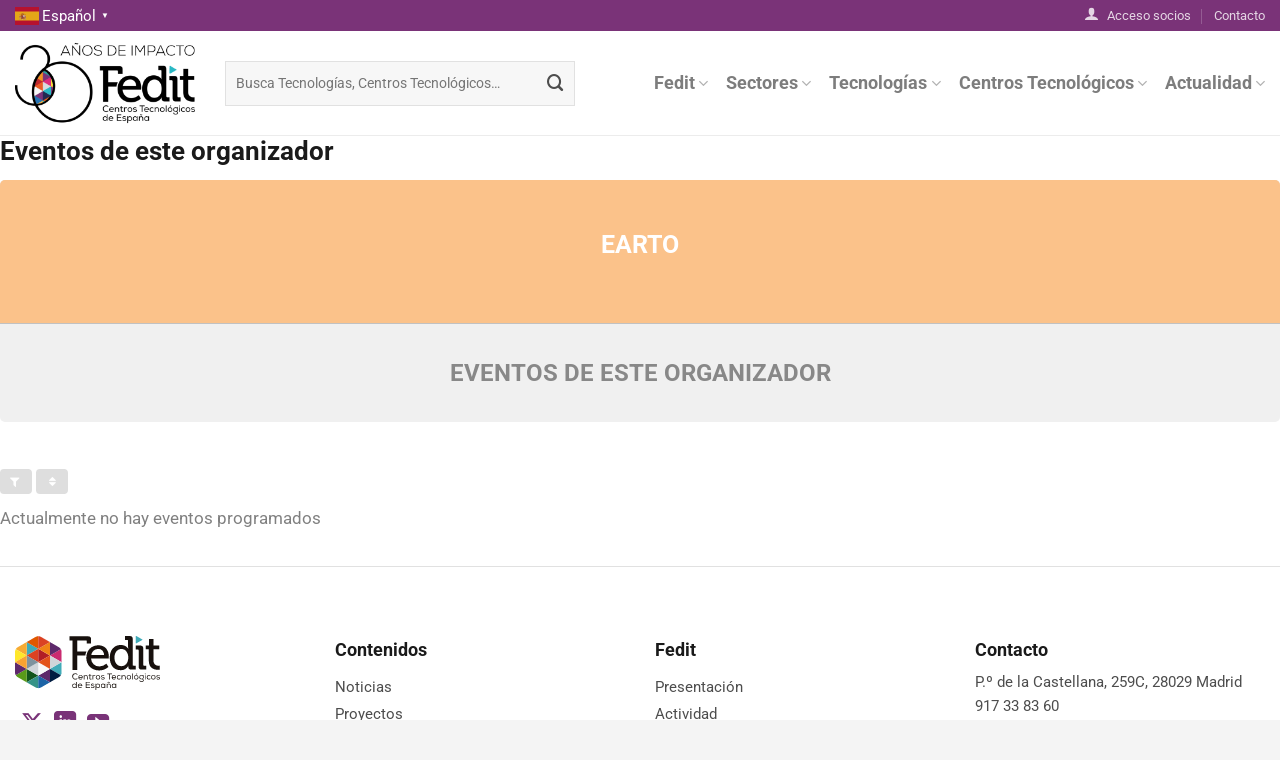

--- FILE ---
content_type: text/html; charset=UTF-8
request_url: https://fedit.com/event-organizer/earto/
body_size: 50968
content:
<!DOCTYPE html>
<html lang="es" class="loading-site no-js">
<head>
	<meta charset="UTF-8" />
	<link rel="profile" href="http://gmpg.org/xfn/11" />
	<link rel="pingback" href="https://fedit.com/xmlrpc.php" />

	<script>(function(html){html.className = html.className.replace(/\bno-js\b/,'js')})(document.documentElement);</script>
<meta name='robots' content='index, follow, max-image-preview:large, max-snippet:-1, max-video-preview:-1' />
<meta name="viewport" content="width=device-width, initial-scale=1" />
	<!-- This site is optimized with the Yoast SEO plugin v26.8 - https://yoast.com/product/yoast-seo-wordpress/ -->
	<title>EARTO archivos &#8212; Fedit</title>
	<link rel="canonical" href="https://fedit.com/event-organizer/earto/" />
	<meta property="og:locale" content="es_ES" />
	<meta property="og:type" content="article" />
	<meta property="og:title" content="EARTO archivos &#8212; Fedit" />
	<meta property="og:url" content="https://fedit.com/event-organizer/earto/" />
	<meta property="og:site_name" content="Fedit" />
	<meta property="og:image" content="https://fedit.com/wp-content/uploads/2023/11/Placeholder-Fedit-1.jpg" />
	<meta property="og:image:width" content="1200" />
	<meta property="og:image:height" content="675" />
	<meta property="og:image:type" content="image/jpeg" />
	<meta name="twitter:card" content="summary_large_image" />
	<meta name="twitter:site" content="@fedit" />
	<script type="application/ld+json" class="yoast-schema-graph">{"@context":"https://schema.org","@graph":[{"@type":"CollectionPage","@id":"https://fedit.com/event-organizer/earto/","url":"https://fedit.com/event-organizer/earto/","name":"EARTO archivos &#8212; Fedit","isPartOf":{"@id":"https://fedit.com/#website"},"breadcrumb":{"@id":"https://fedit.com/event-organizer/earto/#breadcrumb"},"inLanguage":"es"},{"@type":"BreadcrumbList","@id":"https://fedit.com/event-organizer/earto/#breadcrumb","itemListElement":[{"@type":"ListItem","position":1,"name":"Portada","item":"https://fedit.com/"},{"@type":"ListItem","position":2,"name":"EARTO"}]},{"@type":"WebSite","@id":"https://fedit.com/#website","url":"https://fedit.com/","name":"Fedit","description":"Centros Tecnológicos de España","publisher":{"@id":"https://fedit.com/#organization"},"alternateName":"Federación Española de Centros Tecnológicos","potentialAction":[{"@type":"SearchAction","target":{"@type":"EntryPoint","urlTemplate":"https://fedit.com/?s={search_term_string}"},"query-input":{"@type":"PropertyValueSpecification","valueRequired":true,"valueName":"search_term_string"}}],"inLanguage":"es"},{"@type":"Organization","@id":"https://fedit.com/#organization","name":"Fedit","alternateName":"Federación Española de Centros Tecnológicos","url":"https://fedit.com/","logo":{"@type":"ImageObject","inLanguage":"es","@id":"https://fedit.com/#/schema/logo/image/","url":"https://fedit.com/wp-content/uploads/2023/07/Logo-Fedit-cuadrado-1.jpg","contentUrl":"https://fedit.com/wp-content/uploads/2023/07/Logo-Fedit-cuadrado-1.jpg","width":535,"height":535,"caption":"Fedit"},"image":{"@id":"https://fedit.com/#/schema/logo/image/"},"sameAs":["https://x.com/fedit","https://www.linkedin.com/company/fedit","https://www.youtube.com/@feditcentrostecnologicosde9528/featured"]}]}</script>
	<!-- / Yoast SEO plugin. -->


<link rel='dns-prefetch' href='//fonts.googleapis.com' />
<link rel='prefetch' href='https://fedit.com/wp-content/themes/flatsome/assets/js/flatsome.js?ver=8e60d746741250b4dd4e' />
<link rel='prefetch' href='https://fedit.com/wp-content/themes/flatsome/assets/js/chunk.slider.js?ver=3.19.7' />
<link rel='prefetch' href='https://fedit.com/wp-content/themes/flatsome/assets/js/chunk.popups.js?ver=3.19.7' />
<link rel='prefetch' href='https://fedit.com/wp-content/themes/flatsome/assets/js/chunk.tooltips.js?ver=3.19.7' />
<link rel="alternate" type="application/rss+xml" title="Fedit &raquo; Feed" href="https://fedit.com/feed/" />
<link rel="alternate" type="application/rss+xml" title="Fedit &raquo; EARTO Event Organizer Feed" href="https://fedit.com/event-organizer/earto/feed/" />
		<style id="content-control-block-styles">
			@media (max-width: 640px) {
	.cc-hide-on-mobile {
		display: none !important;
	}
}
@media (min-width: 641px) and (max-width: 920px) {
	.cc-hide-on-tablet {
		display: none !important;
	}
}
@media (min-width: 921px) and (max-width: 1440px) {
	.cc-hide-on-desktop {
		display: none !important;
	}
}		</style>
		<style id='wp-img-auto-sizes-contain-inline-css' type='text/css'>
img:is([sizes=auto i],[sizes^="auto," i]){contain-intrinsic-size:3000px 1500px}
/*# sourceURL=wp-img-auto-sizes-contain-inline-css */
</style>
<link rel='stylesheet' id='wpo_min-header-0-css' href='https://fedit.com/wp-content/cache/wpo-minify/1769679574/assets/wpo-minify-header-29cb6109.min.css' type='text/css' media='all' />
<script type="text/javascript" src="https://fedit.com/wp-includes/js/jquery/jquery.min.js" id="jquery-core-js"></script>
<script type="text/javascript" src="https://fedit.com/wp-includes/js/jquery/jquery-migrate.min.js" id="jquery-migrate-js"></script>
<script type="text/javascript" id="__ytprefs__-js-extra">
/* <![CDATA[ */
var _EPYT_ = {"ajaxurl":"https://fedit.com/wp-admin/admin-ajax.php","security":"5de72c8690","gallery_scrolloffset":"-800","eppathtoscripts":"https://fedit.com/wp-content/plugins/youtube-embed-plus/scripts/","eppath":"https://fedit.com/wp-content/plugins/youtube-embed-plus/","epresponsiveselector":"[\"iframe.__youtube_prefs__\",\"iframe[src*='youtube.com']\",\"iframe[src*='youtube-nocookie.com']\",\"iframe[data-ep-src*='youtube.com']\",\"iframe[data-ep-src*='youtube-nocookie.com']\",\"iframe[data-ep-gallerysrc*='youtube.com']\"]","epdovol":"1","version":"14.2.4","evselector":"iframe.__youtube_prefs__[src], iframe[src*=\"youtube.com/embed/\"], iframe[src*=\"youtube-nocookie.com/embed/\"]","ajax_compat":"","maxres_facade":"eager","ytapi_load":"light","pause_others":"","stopMobileBuffer":"1","facade_mode":"1","not_live_on_channel":""};
//# sourceURL=__ytprefs__-js-extra
/* ]]> */
</script>
<script type="text/javascript" src="https://fedit.com/wp-content/plugins/youtube-embed-plus/scripts/ytprefs.min.js" id="__ytprefs__-js"></script>
<link rel="https://api.w.org/" href="https://fedit.com/wp-json/" /><link rel="EditURI" type="application/rsd+xml" title="RSD" href="https://fedit.com/xmlrpc.php?rsd" />
<meta name="generator" content="WordPress 6.9" />
								<script>
					// Define dataLayer and the gtag function.
					window.dataLayer = window.dataLayer || [];
					function gtag(){dataLayer.push(arguments);}

					// Set default consent to 'denied' as a placeholder
					// Determine actual values based on your own requirements
					gtag('consent', 'default', {
						'ad_storage': 'denied',
						'ad_user_data': 'denied',
						'ad_personalization': 'denied',
						'analytics_storage': 'denied',
						'personalization_storage': 'denied',
						'security_storage': 'denied',
						'functionality_storage': 'denied',
						'wait_for_update': '2000'
					});
				</script>

				<!-- Google Tag Manager -->
				<script>(function(w,d,s,l,i){w[l]=w[l]||[];w[l].push({'gtm.start':
				new Date().getTime(),event:'gtm.js'});var f=d.getElementsByTagName(s)[0],
				j=d.createElement(s),dl=l!='dataLayer'?'&l='+l:'';j.async=true;j.src=
				'https://www.googletagmanager.com/gtm.js?id='+i+dl;f.parentNode.insertBefore(j,f);
				})(window,document,'script','dataLayer','GTM-5WQN4Q7B');</script>
				<!-- End Google Tag Manager -->
							<meta name="google-site-verification" content="UhnEOWl-lSgHjzBRx-rDbrRspW5SVq9cziNlfiQ_0-s" />

<!-- EventON Version -->
<meta name="generator" content="EventON 2.7.3" />

<link rel="icon" href="https://fedit.com/wp-content/uploads/2023/03/cropped-Favicon-Fedit-32x32.png" sizes="32x32" />
<link rel="icon" href="https://fedit.com/wp-content/uploads/2023/03/cropped-Favicon-Fedit-192x192.png" sizes="192x192" />
<link rel="apple-touch-icon" href="https://fedit.com/wp-content/uploads/2023/03/cropped-Favicon-Fedit-180x180.png" />
<meta name="msapplication-TileImage" content="https://fedit.com/wp-content/uploads/2023/03/cropped-Favicon-Fedit-270x270.png" />
<style id="custom-css" type="text/css">:root {--primary-color: #7a3378;--fs-color-primary: #7a3378;--fs-color-secondary: #16c0c9;--fs-color-success: #31783a;--fs-color-alert: #8d1414;--fs-experimental-link-color: #7a3378;--fs-experimental-link-color-hover: #5b1f5b;}.tooltipster-base {--tooltip-color: #fff;--tooltip-bg-color: #000;}.off-canvas-right .mfp-content, .off-canvas-left .mfp-content {--drawer-width: 300px;}.container-width, .full-width .ubermenu-nav, .container, .row{max-width: 1420px}.row.row-collapse{max-width: 1390px}.row.row-small{max-width: 1412.5px}.row.row-large{max-width: 1450px}.header-main{height: 105px}#logo img{max-height: 105px}#logo{width:180px;}#logo img{padding:8px 0;}.header-top{min-height: 30px}.transparent .header-main{height: 105px}.transparent #logo img{max-height: 105px}.has-transparent + .page-title:first-of-type,.has-transparent + #main > .page-title,.has-transparent + #main > div > .page-title,.has-transparent + #main .page-header-wrapper:first-of-type .page-title{padding-top: 135px;}.header.show-on-scroll,.stuck .header-main{height:70px!important}.stuck #logo img{max-height: 70px!important}.search-form{ width: 55%;}.header-bottom {background-color: #f1f1f1}@media (max-width: 549px) {.header-main{height: 70px}#logo img{max-height: 70px}}.nav-dropdown{border-radius:10px}.nav-dropdown{font-size:93%}body{color: #4d4d4d}h1,h2,h3,h4,h5,h6,.heading-font{color: #1a1a1a;}body{font-size: 105%;}@media screen and (max-width: 549px){body{font-size: 100%;}}body{font-family: Roboto, sans-serif;}body {font-weight: 400;font-style: normal;}.nav > li > a {font-family: Roboto, sans-serif;}.mobile-sidebar-levels-2 .nav > li > ul > li > a {font-family: Roboto, sans-serif;}.nav > li > a,.mobile-sidebar-levels-2 .nav > li > ul > li > a {font-weight: 700;font-style: normal;}h1,h2,h3,h4,h5,h6,.heading-font, .off-canvas-center .nav-sidebar.nav-vertical > li > a{font-family: Roboto, sans-serif;}h1,h2,h3,h4,h5,h6,.heading-font,.banner h1,.banner h2 {font-weight: 700;font-style: normal;}.alt-font{font-family: Roboto, sans-serif;}.alt-font {font-weight: 500!important;font-style: normal!important;}.footer-2{background-color: #ffffff}.absolute-footer, html{background-color: #f4f4f4}.nav-vertical-fly-out > li + li {border-top-width: 1px; border-top-style: solid;}.label-new.menu-item > a:after{content:"Nuevo";}.label-hot.menu-item > a:after{content:"Caliente";}.label-sale.menu-item > a:after{content:"Oferta";}.label-popular.menu-item > a:after{content:"Populares";}</style><style id="kirki-inline-styles">/* cyrillic-ext */
@font-face {
  font-family: 'Roboto';
  font-style: normal;
  font-weight: 400;
  font-stretch: 100%;
  font-display: swap;
  src: url(https://fedit.com/wp-content/fonts/roboto/KFO7CnqEu92Fr1ME7kSn66aGLdTylUAMa3GUBGEe.woff2) format('woff2');
  unicode-range: U+0460-052F, U+1C80-1C8A, U+20B4, U+2DE0-2DFF, U+A640-A69F, U+FE2E-FE2F;
}
/* cyrillic */
@font-face {
  font-family: 'Roboto';
  font-style: normal;
  font-weight: 400;
  font-stretch: 100%;
  font-display: swap;
  src: url(https://fedit.com/wp-content/fonts/roboto/KFO7CnqEu92Fr1ME7kSn66aGLdTylUAMa3iUBGEe.woff2) format('woff2');
  unicode-range: U+0301, U+0400-045F, U+0490-0491, U+04B0-04B1, U+2116;
}
/* greek-ext */
@font-face {
  font-family: 'Roboto';
  font-style: normal;
  font-weight: 400;
  font-stretch: 100%;
  font-display: swap;
  src: url(https://fedit.com/wp-content/fonts/roboto/KFO7CnqEu92Fr1ME7kSn66aGLdTylUAMa3CUBGEe.woff2) format('woff2');
  unicode-range: U+1F00-1FFF;
}
/* greek */
@font-face {
  font-family: 'Roboto';
  font-style: normal;
  font-weight: 400;
  font-stretch: 100%;
  font-display: swap;
  src: url(https://fedit.com/wp-content/fonts/roboto/KFO7CnqEu92Fr1ME7kSn66aGLdTylUAMa3-UBGEe.woff2) format('woff2');
  unicode-range: U+0370-0377, U+037A-037F, U+0384-038A, U+038C, U+038E-03A1, U+03A3-03FF;
}
/* math */
@font-face {
  font-family: 'Roboto';
  font-style: normal;
  font-weight: 400;
  font-stretch: 100%;
  font-display: swap;
  src: url(https://fedit.com/wp-content/fonts/roboto/KFO7CnqEu92Fr1ME7kSn66aGLdTylUAMawCUBGEe.woff2) format('woff2');
  unicode-range: U+0302-0303, U+0305, U+0307-0308, U+0310, U+0312, U+0315, U+031A, U+0326-0327, U+032C, U+032F-0330, U+0332-0333, U+0338, U+033A, U+0346, U+034D, U+0391-03A1, U+03A3-03A9, U+03B1-03C9, U+03D1, U+03D5-03D6, U+03F0-03F1, U+03F4-03F5, U+2016-2017, U+2034-2038, U+203C, U+2040, U+2043, U+2047, U+2050, U+2057, U+205F, U+2070-2071, U+2074-208E, U+2090-209C, U+20D0-20DC, U+20E1, U+20E5-20EF, U+2100-2112, U+2114-2115, U+2117-2121, U+2123-214F, U+2190, U+2192, U+2194-21AE, U+21B0-21E5, U+21F1-21F2, U+21F4-2211, U+2213-2214, U+2216-22FF, U+2308-230B, U+2310, U+2319, U+231C-2321, U+2336-237A, U+237C, U+2395, U+239B-23B7, U+23D0, U+23DC-23E1, U+2474-2475, U+25AF, U+25B3, U+25B7, U+25BD, U+25C1, U+25CA, U+25CC, U+25FB, U+266D-266F, U+27C0-27FF, U+2900-2AFF, U+2B0E-2B11, U+2B30-2B4C, U+2BFE, U+3030, U+FF5B, U+FF5D, U+1D400-1D7FF, U+1EE00-1EEFF;
}
/* symbols */
@font-face {
  font-family: 'Roboto';
  font-style: normal;
  font-weight: 400;
  font-stretch: 100%;
  font-display: swap;
  src: url(https://fedit.com/wp-content/fonts/roboto/KFO7CnqEu92Fr1ME7kSn66aGLdTylUAMaxKUBGEe.woff2) format('woff2');
  unicode-range: U+0001-000C, U+000E-001F, U+007F-009F, U+20DD-20E0, U+20E2-20E4, U+2150-218F, U+2190, U+2192, U+2194-2199, U+21AF, U+21E6-21F0, U+21F3, U+2218-2219, U+2299, U+22C4-22C6, U+2300-243F, U+2440-244A, U+2460-24FF, U+25A0-27BF, U+2800-28FF, U+2921-2922, U+2981, U+29BF, U+29EB, U+2B00-2BFF, U+4DC0-4DFF, U+FFF9-FFFB, U+10140-1018E, U+10190-1019C, U+101A0, U+101D0-101FD, U+102E0-102FB, U+10E60-10E7E, U+1D2C0-1D2D3, U+1D2E0-1D37F, U+1F000-1F0FF, U+1F100-1F1AD, U+1F1E6-1F1FF, U+1F30D-1F30F, U+1F315, U+1F31C, U+1F31E, U+1F320-1F32C, U+1F336, U+1F378, U+1F37D, U+1F382, U+1F393-1F39F, U+1F3A7-1F3A8, U+1F3AC-1F3AF, U+1F3C2, U+1F3C4-1F3C6, U+1F3CA-1F3CE, U+1F3D4-1F3E0, U+1F3ED, U+1F3F1-1F3F3, U+1F3F5-1F3F7, U+1F408, U+1F415, U+1F41F, U+1F426, U+1F43F, U+1F441-1F442, U+1F444, U+1F446-1F449, U+1F44C-1F44E, U+1F453, U+1F46A, U+1F47D, U+1F4A3, U+1F4B0, U+1F4B3, U+1F4B9, U+1F4BB, U+1F4BF, U+1F4C8-1F4CB, U+1F4D6, U+1F4DA, U+1F4DF, U+1F4E3-1F4E6, U+1F4EA-1F4ED, U+1F4F7, U+1F4F9-1F4FB, U+1F4FD-1F4FE, U+1F503, U+1F507-1F50B, U+1F50D, U+1F512-1F513, U+1F53E-1F54A, U+1F54F-1F5FA, U+1F610, U+1F650-1F67F, U+1F687, U+1F68D, U+1F691, U+1F694, U+1F698, U+1F6AD, U+1F6B2, U+1F6B9-1F6BA, U+1F6BC, U+1F6C6-1F6CF, U+1F6D3-1F6D7, U+1F6E0-1F6EA, U+1F6F0-1F6F3, U+1F6F7-1F6FC, U+1F700-1F7FF, U+1F800-1F80B, U+1F810-1F847, U+1F850-1F859, U+1F860-1F887, U+1F890-1F8AD, U+1F8B0-1F8BB, U+1F8C0-1F8C1, U+1F900-1F90B, U+1F93B, U+1F946, U+1F984, U+1F996, U+1F9E9, U+1FA00-1FA6F, U+1FA70-1FA7C, U+1FA80-1FA89, U+1FA8F-1FAC6, U+1FACE-1FADC, U+1FADF-1FAE9, U+1FAF0-1FAF8, U+1FB00-1FBFF;
}
/* vietnamese */
@font-face {
  font-family: 'Roboto';
  font-style: normal;
  font-weight: 400;
  font-stretch: 100%;
  font-display: swap;
  src: url(https://fedit.com/wp-content/fonts/roboto/KFO7CnqEu92Fr1ME7kSn66aGLdTylUAMa3OUBGEe.woff2) format('woff2');
  unicode-range: U+0102-0103, U+0110-0111, U+0128-0129, U+0168-0169, U+01A0-01A1, U+01AF-01B0, U+0300-0301, U+0303-0304, U+0308-0309, U+0323, U+0329, U+1EA0-1EF9, U+20AB;
}
/* latin-ext */
@font-face {
  font-family: 'Roboto';
  font-style: normal;
  font-weight: 400;
  font-stretch: 100%;
  font-display: swap;
  src: url(https://fedit.com/wp-content/fonts/roboto/KFO7CnqEu92Fr1ME7kSn66aGLdTylUAMa3KUBGEe.woff2) format('woff2');
  unicode-range: U+0100-02BA, U+02BD-02C5, U+02C7-02CC, U+02CE-02D7, U+02DD-02FF, U+0304, U+0308, U+0329, U+1D00-1DBF, U+1E00-1E9F, U+1EF2-1EFF, U+2020, U+20A0-20AB, U+20AD-20C0, U+2113, U+2C60-2C7F, U+A720-A7FF;
}
/* latin */
@font-face {
  font-family: 'Roboto';
  font-style: normal;
  font-weight: 400;
  font-stretch: 100%;
  font-display: swap;
  src: url(https://fedit.com/wp-content/fonts/roboto/KFO7CnqEu92Fr1ME7kSn66aGLdTylUAMa3yUBA.woff2) format('woff2');
  unicode-range: U+0000-00FF, U+0131, U+0152-0153, U+02BB-02BC, U+02C6, U+02DA, U+02DC, U+0304, U+0308, U+0329, U+2000-206F, U+20AC, U+2122, U+2191, U+2193, U+2212, U+2215, U+FEFF, U+FFFD;
}
/* cyrillic-ext */
@font-face {
  font-family: 'Roboto';
  font-style: normal;
  font-weight: 500;
  font-stretch: 100%;
  font-display: swap;
  src: url(https://fedit.com/wp-content/fonts/roboto/KFO7CnqEu92Fr1ME7kSn66aGLdTylUAMa3GUBGEe.woff2) format('woff2');
  unicode-range: U+0460-052F, U+1C80-1C8A, U+20B4, U+2DE0-2DFF, U+A640-A69F, U+FE2E-FE2F;
}
/* cyrillic */
@font-face {
  font-family: 'Roboto';
  font-style: normal;
  font-weight: 500;
  font-stretch: 100%;
  font-display: swap;
  src: url(https://fedit.com/wp-content/fonts/roboto/KFO7CnqEu92Fr1ME7kSn66aGLdTylUAMa3iUBGEe.woff2) format('woff2');
  unicode-range: U+0301, U+0400-045F, U+0490-0491, U+04B0-04B1, U+2116;
}
/* greek-ext */
@font-face {
  font-family: 'Roboto';
  font-style: normal;
  font-weight: 500;
  font-stretch: 100%;
  font-display: swap;
  src: url(https://fedit.com/wp-content/fonts/roboto/KFO7CnqEu92Fr1ME7kSn66aGLdTylUAMa3CUBGEe.woff2) format('woff2');
  unicode-range: U+1F00-1FFF;
}
/* greek */
@font-face {
  font-family: 'Roboto';
  font-style: normal;
  font-weight: 500;
  font-stretch: 100%;
  font-display: swap;
  src: url(https://fedit.com/wp-content/fonts/roboto/KFO7CnqEu92Fr1ME7kSn66aGLdTylUAMa3-UBGEe.woff2) format('woff2');
  unicode-range: U+0370-0377, U+037A-037F, U+0384-038A, U+038C, U+038E-03A1, U+03A3-03FF;
}
/* math */
@font-face {
  font-family: 'Roboto';
  font-style: normal;
  font-weight: 500;
  font-stretch: 100%;
  font-display: swap;
  src: url(https://fedit.com/wp-content/fonts/roboto/KFO7CnqEu92Fr1ME7kSn66aGLdTylUAMawCUBGEe.woff2) format('woff2');
  unicode-range: U+0302-0303, U+0305, U+0307-0308, U+0310, U+0312, U+0315, U+031A, U+0326-0327, U+032C, U+032F-0330, U+0332-0333, U+0338, U+033A, U+0346, U+034D, U+0391-03A1, U+03A3-03A9, U+03B1-03C9, U+03D1, U+03D5-03D6, U+03F0-03F1, U+03F4-03F5, U+2016-2017, U+2034-2038, U+203C, U+2040, U+2043, U+2047, U+2050, U+2057, U+205F, U+2070-2071, U+2074-208E, U+2090-209C, U+20D0-20DC, U+20E1, U+20E5-20EF, U+2100-2112, U+2114-2115, U+2117-2121, U+2123-214F, U+2190, U+2192, U+2194-21AE, U+21B0-21E5, U+21F1-21F2, U+21F4-2211, U+2213-2214, U+2216-22FF, U+2308-230B, U+2310, U+2319, U+231C-2321, U+2336-237A, U+237C, U+2395, U+239B-23B7, U+23D0, U+23DC-23E1, U+2474-2475, U+25AF, U+25B3, U+25B7, U+25BD, U+25C1, U+25CA, U+25CC, U+25FB, U+266D-266F, U+27C0-27FF, U+2900-2AFF, U+2B0E-2B11, U+2B30-2B4C, U+2BFE, U+3030, U+FF5B, U+FF5D, U+1D400-1D7FF, U+1EE00-1EEFF;
}
/* symbols */
@font-face {
  font-family: 'Roboto';
  font-style: normal;
  font-weight: 500;
  font-stretch: 100%;
  font-display: swap;
  src: url(https://fedit.com/wp-content/fonts/roboto/KFO7CnqEu92Fr1ME7kSn66aGLdTylUAMaxKUBGEe.woff2) format('woff2');
  unicode-range: U+0001-000C, U+000E-001F, U+007F-009F, U+20DD-20E0, U+20E2-20E4, U+2150-218F, U+2190, U+2192, U+2194-2199, U+21AF, U+21E6-21F0, U+21F3, U+2218-2219, U+2299, U+22C4-22C6, U+2300-243F, U+2440-244A, U+2460-24FF, U+25A0-27BF, U+2800-28FF, U+2921-2922, U+2981, U+29BF, U+29EB, U+2B00-2BFF, U+4DC0-4DFF, U+FFF9-FFFB, U+10140-1018E, U+10190-1019C, U+101A0, U+101D0-101FD, U+102E0-102FB, U+10E60-10E7E, U+1D2C0-1D2D3, U+1D2E0-1D37F, U+1F000-1F0FF, U+1F100-1F1AD, U+1F1E6-1F1FF, U+1F30D-1F30F, U+1F315, U+1F31C, U+1F31E, U+1F320-1F32C, U+1F336, U+1F378, U+1F37D, U+1F382, U+1F393-1F39F, U+1F3A7-1F3A8, U+1F3AC-1F3AF, U+1F3C2, U+1F3C4-1F3C6, U+1F3CA-1F3CE, U+1F3D4-1F3E0, U+1F3ED, U+1F3F1-1F3F3, U+1F3F5-1F3F7, U+1F408, U+1F415, U+1F41F, U+1F426, U+1F43F, U+1F441-1F442, U+1F444, U+1F446-1F449, U+1F44C-1F44E, U+1F453, U+1F46A, U+1F47D, U+1F4A3, U+1F4B0, U+1F4B3, U+1F4B9, U+1F4BB, U+1F4BF, U+1F4C8-1F4CB, U+1F4D6, U+1F4DA, U+1F4DF, U+1F4E3-1F4E6, U+1F4EA-1F4ED, U+1F4F7, U+1F4F9-1F4FB, U+1F4FD-1F4FE, U+1F503, U+1F507-1F50B, U+1F50D, U+1F512-1F513, U+1F53E-1F54A, U+1F54F-1F5FA, U+1F610, U+1F650-1F67F, U+1F687, U+1F68D, U+1F691, U+1F694, U+1F698, U+1F6AD, U+1F6B2, U+1F6B9-1F6BA, U+1F6BC, U+1F6C6-1F6CF, U+1F6D3-1F6D7, U+1F6E0-1F6EA, U+1F6F0-1F6F3, U+1F6F7-1F6FC, U+1F700-1F7FF, U+1F800-1F80B, U+1F810-1F847, U+1F850-1F859, U+1F860-1F887, U+1F890-1F8AD, U+1F8B0-1F8BB, U+1F8C0-1F8C1, U+1F900-1F90B, U+1F93B, U+1F946, U+1F984, U+1F996, U+1F9E9, U+1FA00-1FA6F, U+1FA70-1FA7C, U+1FA80-1FA89, U+1FA8F-1FAC6, U+1FACE-1FADC, U+1FADF-1FAE9, U+1FAF0-1FAF8, U+1FB00-1FBFF;
}
/* vietnamese */
@font-face {
  font-family: 'Roboto';
  font-style: normal;
  font-weight: 500;
  font-stretch: 100%;
  font-display: swap;
  src: url(https://fedit.com/wp-content/fonts/roboto/KFO7CnqEu92Fr1ME7kSn66aGLdTylUAMa3OUBGEe.woff2) format('woff2');
  unicode-range: U+0102-0103, U+0110-0111, U+0128-0129, U+0168-0169, U+01A0-01A1, U+01AF-01B0, U+0300-0301, U+0303-0304, U+0308-0309, U+0323, U+0329, U+1EA0-1EF9, U+20AB;
}
/* latin-ext */
@font-face {
  font-family: 'Roboto';
  font-style: normal;
  font-weight: 500;
  font-stretch: 100%;
  font-display: swap;
  src: url(https://fedit.com/wp-content/fonts/roboto/KFO7CnqEu92Fr1ME7kSn66aGLdTylUAMa3KUBGEe.woff2) format('woff2');
  unicode-range: U+0100-02BA, U+02BD-02C5, U+02C7-02CC, U+02CE-02D7, U+02DD-02FF, U+0304, U+0308, U+0329, U+1D00-1DBF, U+1E00-1E9F, U+1EF2-1EFF, U+2020, U+20A0-20AB, U+20AD-20C0, U+2113, U+2C60-2C7F, U+A720-A7FF;
}
/* latin */
@font-face {
  font-family: 'Roboto';
  font-style: normal;
  font-weight: 500;
  font-stretch: 100%;
  font-display: swap;
  src: url(https://fedit.com/wp-content/fonts/roboto/KFO7CnqEu92Fr1ME7kSn66aGLdTylUAMa3yUBA.woff2) format('woff2');
  unicode-range: U+0000-00FF, U+0131, U+0152-0153, U+02BB-02BC, U+02C6, U+02DA, U+02DC, U+0304, U+0308, U+0329, U+2000-206F, U+20AC, U+2122, U+2191, U+2193, U+2212, U+2215, U+FEFF, U+FFFD;
}
/* cyrillic-ext */
@font-face {
  font-family: 'Roboto';
  font-style: normal;
  font-weight: 700;
  font-stretch: 100%;
  font-display: swap;
  src: url(https://fedit.com/wp-content/fonts/roboto/KFO7CnqEu92Fr1ME7kSn66aGLdTylUAMa3GUBGEe.woff2) format('woff2');
  unicode-range: U+0460-052F, U+1C80-1C8A, U+20B4, U+2DE0-2DFF, U+A640-A69F, U+FE2E-FE2F;
}
/* cyrillic */
@font-face {
  font-family: 'Roboto';
  font-style: normal;
  font-weight: 700;
  font-stretch: 100%;
  font-display: swap;
  src: url(https://fedit.com/wp-content/fonts/roboto/KFO7CnqEu92Fr1ME7kSn66aGLdTylUAMa3iUBGEe.woff2) format('woff2');
  unicode-range: U+0301, U+0400-045F, U+0490-0491, U+04B0-04B1, U+2116;
}
/* greek-ext */
@font-face {
  font-family: 'Roboto';
  font-style: normal;
  font-weight: 700;
  font-stretch: 100%;
  font-display: swap;
  src: url(https://fedit.com/wp-content/fonts/roboto/KFO7CnqEu92Fr1ME7kSn66aGLdTylUAMa3CUBGEe.woff2) format('woff2');
  unicode-range: U+1F00-1FFF;
}
/* greek */
@font-face {
  font-family: 'Roboto';
  font-style: normal;
  font-weight: 700;
  font-stretch: 100%;
  font-display: swap;
  src: url(https://fedit.com/wp-content/fonts/roboto/KFO7CnqEu92Fr1ME7kSn66aGLdTylUAMa3-UBGEe.woff2) format('woff2');
  unicode-range: U+0370-0377, U+037A-037F, U+0384-038A, U+038C, U+038E-03A1, U+03A3-03FF;
}
/* math */
@font-face {
  font-family: 'Roboto';
  font-style: normal;
  font-weight: 700;
  font-stretch: 100%;
  font-display: swap;
  src: url(https://fedit.com/wp-content/fonts/roboto/KFO7CnqEu92Fr1ME7kSn66aGLdTylUAMawCUBGEe.woff2) format('woff2');
  unicode-range: U+0302-0303, U+0305, U+0307-0308, U+0310, U+0312, U+0315, U+031A, U+0326-0327, U+032C, U+032F-0330, U+0332-0333, U+0338, U+033A, U+0346, U+034D, U+0391-03A1, U+03A3-03A9, U+03B1-03C9, U+03D1, U+03D5-03D6, U+03F0-03F1, U+03F4-03F5, U+2016-2017, U+2034-2038, U+203C, U+2040, U+2043, U+2047, U+2050, U+2057, U+205F, U+2070-2071, U+2074-208E, U+2090-209C, U+20D0-20DC, U+20E1, U+20E5-20EF, U+2100-2112, U+2114-2115, U+2117-2121, U+2123-214F, U+2190, U+2192, U+2194-21AE, U+21B0-21E5, U+21F1-21F2, U+21F4-2211, U+2213-2214, U+2216-22FF, U+2308-230B, U+2310, U+2319, U+231C-2321, U+2336-237A, U+237C, U+2395, U+239B-23B7, U+23D0, U+23DC-23E1, U+2474-2475, U+25AF, U+25B3, U+25B7, U+25BD, U+25C1, U+25CA, U+25CC, U+25FB, U+266D-266F, U+27C0-27FF, U+2900-2AFF, U+2B0E-2B11, U+2B30-2B4C, U+2BFE, U+3030, U+FF5B, U+FF5D, U+1D400-1D7FF, U+1EE00-1EEFF;
}
/* symbols */
@font-face {
  font-family: 'Roboto';
  font-style: normal;
  font-weight: 700;
  font-stretch: 100%;
  font-display: swap;
  src: url(https://fedit.com/wp-content/fonts/roboto/KFO7CnqEu92Fr1ME7kSn66aGLdTylUAMaxKUBGEe.woff2) format('woff2');
  unicode-range: U+0001-000C, U+000E-001F, U+007F-009F, U+20DD-20E0, U+20E2-20E4, U+2150-218F, U+2190, U+2192, U+2194-2199, U+21AF, U+21E6-21F0, U+21F3, U+2218-2219, U+2299, U+22C4-22C6, U+2300-243F, U+2440-244A, U+2460-24FF, U+25A0-27BF, U+2800-28FF, U+2921-2922, U+2981, U+29BF, U+29EB, U+2B00-2BFF, U+4DC0-4DFF, U+FFF9-FFFB, U+10140-1018E, U+10190-1019C, U+101A0, U+101D0-101FD, U+102E0-102FB, U+10E60-10E7E, U+1D2C0-1D2D3, U+1D2E0-1D37F, U+1F000-1F0FF, U+1F100-1F1AD, U+1F1E6-1F1FF, U+1F30D-1F30F, U+1F315, U+1F31C, U+1F31E, U+1F320-1F32C, U+1F336, U+1F378, U+1F37D, U+1F382, U+1F393-1F39F, U+1F3A7-1F3A8, U+1F3AC-1F3AF, U+1F3C2, U+1F3C4-1F3C6, U+1F3CA-1F3CE, U+1F3D4-1F3E0, U+1F3ED, U+1F3F1-1F3F3, U+1F3F5-1F3F7, U+1F408, U+1F415, U+1F41F, U+1F426, U+1F43F, U+1F441-1F442, U+1F444, U+1F446-1F449, U+1F44C-1F44E, U+1F453, U+1F46A, U+1F47D, U+1F4A3, U+1F4B0, U+1F4B3, U+1F4B9, U+1F4BB, U+1F4BF, U+1F4C8-1F4CB, U+1F4D6, U+1F4DA, U+1F4DF, U+1F4E3-1F4E6, U+1F4EA-1F4ED, U+1F4F7, U+1F4F9-1F4FB, U+1F4FD-1F4FE, U+1F503, U+1F507-1F50B, U+1F50D, U+1F512-1F513, U+1F53E-1F54A, U+1F54F-1F5FA, U+1F610, U+1F650-1F67F, U+1F687, U+1F68D, U+1F691, U+1F694, U+1F698, U+1F6AD, U+1F6B2, U+1F6B9-1F6BA, U+1F6BC, U+1F6C6-1F6CF, U+1F6D3-1F6D7, U+1F6E0-1F6EA, U+1F6F0-1F6F3, U+1F6F7-1F6FC, U+1F700-1F7FF, U+1F800-1F80B, U+1F810-1F847, U+1F850-1F859, U+1F860-1F887, U+1F890-1F8AD, U+1F8B0-1F8BB, U+1F8C0-1F8C1, U+1F900-1F90B, U+1F93B, U+1F946, U+1F984, U+1F996, U+1F9E9, U+1FA00-1FA6F, U+1FA70-1FA7C, U+1FA80-1FA89, U+1FA8F-1FAC6, U+1FACE-1FADC, U+1FADF-1FAE9, U+1FAF0-1FAF8, U+1FB00-1FBFF;
}
/* vietnamese */
@font-face {
  font-family: 'Roboto';
  font-style: normal;
  font-weight: 700;
  font-stretch: 100%;
  font-display: swap;
  src: url(https://fedit.com/wp-content/fonts/roboto/KFO7CnqEu92Fr1ME7kSn66aGLdTylUAMa3OUBGEe.woff2) format('woff2');
  unicode-range: U+0102-0103, U+0110-0111, U+0128-0129, U+0168-0169, U+01A0-01A1, U+01AF-01B0, U+0300-0301, U+0303-0304, U+0308-0309, U+0323, U+0329, U+1EA0-1EF9, U+20AB;
}
/* latin-ext */
@font-face {
  font-family: 'Roboto';
  font-style: normal;
  font-weight: 700;
  font-stretch: 100%;
  font-display: swap;
  src: url(https://fedit.com/wp-content/fonts/roboto/KFO7CnqEu92Fr1ME7kSn66aGLdTylUAMa3KUBGEe.woff2) format('woff2');
  unicode-range: U+0100-02BA, U+02BD-02C5, U+02C7-02CC, U+02CE-02D7, U+02DD-02FF, U+0304, U+0308, U+0329, U+1D00-1DBF, U+1E00-1E9F, U+1EF2-1EFF, U+2020, U+20A0-20AB, U+20AD-20C0, U+2113, U+2C60-2C7F, U+A720-A7FF;
}
/* latin */
@font-face {
  font-family: 'Roboto';
  font-style: normal;
  font-weight: 700;
  font-stretch: 100%;
  font-display: swap;
  src: url(https://fedit.com/wp-content/fonts/roboto/KFO7CnqEu92Fr1ME7kSn66aGLdTylUAMa3yUBA.woff2) format('woff2');
  unicode-range: U+0000-00FF, U+0131, U+0152-0153, U+02BB-02BC, U+02C6, U+02DA, U+02DC, U+0304, U+0308, U+0329, U+2000-206F, U+20AC, U+2122, U+2191, U+2193, U+2212, U+2215, U+FEFF, U+FFFD;
}</style><style id='global-styles-inline-css' type='text/css'>
:root{--wp--preset--aspect-ratio--square: 1;--wp--preset--aspect-ratio--4-3: 4/3;--wp--preset--aspect-ratio--3-4: 3/4;--wp--preset--aspect-ratio--3-2: 3/2;--wp--preset--aspect-ratio--2-3: 2/3;--wp--preset--aspect-ratio--16-9: 16/9;--wp--preset--aspect-ratio--9-16: 9/16;--wp--preset--color--black: #000000;--wp--preset--color--cyan-bluish-gray: #abb8c3;--wp--preset--color--white: #ffffff;--wp--preset--color--pale-pink: #f78da7;--wp--preset--color--vivid-red: #cf2e2e;--wp--preset--color--luminous-vivid-orange: #ff6900;--wp--preset--color--luminous-vivid-amber: #fcb900;--wp--preset--color--light-green-cyan: #7bdcb5;--wp--preset--color--vivid-green-cyan: #00d084;--wp--preset--color--pale-cyan-blue: #8ed1fc;--wp--preset--color--vivid-cyan-blue: #0693e3;--wp--preset--color--vivid-purple: #9b51e0;--wp--preset--color--primary: #7a3378;--wp--preset--color--secondary: #16c0c9;--wp--preset--color--success: #31783a;--wp--preset--color--alert: #8d1414;--wp--preset--gradient--vivid-cyan-blue-to-vivid-purple: linear-gradient(135deg,rgb(6,147,227) 0%,rgb(155,81,224) 100%);--wp--preset--gradient--light-green-cyan-to-vivid-green-cyan: linear-gradient(135deg,rgb(122,220,180) 0%,rgb(0,208,130) 100%);--wp--preset--gradient--luminous-vivid-amber-to-luminous-vivid-orange: linear-gradient(135deg,rgb(252,185,0) 0%,rgb(255,105,0) 100%);--wp--preset--gradient--luminous-vivid-orange-to-vivid-red: linear-gradient(135deg,rgb(255,105,0) 0%,rgb(207,46,46) 100%);--wp--preset--gradient--very-light-gray-to-cyan-bluish-gray: linear-gradient(135deg,rgb(238,238,238) 0%,rgb(169,184,195) 100%);--wp--preset--gradient--cool-to-warm-spectrum: linear-gradient(135deg,rgb(74,234,220) 0%,rgb(151,120,209) 20%,rgb(207,42,186) 40%,rgb(238,44,130) 60%,rgb(251,105,98) 80%,rgb(254,248,76) 100%);--wp--preset--gradient--blush-light-purple: linear-gradient(135deg,rgb(255,206,236) 0%,rgb(152,150,240) 100%);--wp--preset--gradient--blush-bordeaux: linear-gradient(135deg,rgb(254,205,165) 0%,rgb(254,45,45) 50%,rgb(107,0,62) 100%);--wp--preset--gradient--luminous-dusk: linear-gradient(135deg,rgb(255,203,112) 0%,rgb(199,81,192) 50%,rgb(65,88,208) 100%);--wp--preset--gradient--pale-ocean: linear-gradient(135deg,rgb(255,245,203) 0%,rgb(182,227,212) 50%,rgb(51,167,181) 100%);--wp--preset--gradient--electric-grass: linear-gradient(135deg,rgb(202,248,128) 0%,rgb(113,206,126) 100%);--wp--preset--gradient--midnight: linear-gradient(135deg,rgb(2,3,129) 0%,rgb(40,116,252) 100%);--wp--preset--font-size--small: 13px;--wp--preset--font-size--medium: 20px;--wp--preset--font-size--large: 36px;--wp--preset--font-size--x-large: 42px;--wp--preset--spacing--20: 0.44rem;--wp--preset--spacing--30: 0.67rem;--wp--preset--spacing--40: 1rem;--wp--preset--spacing--50: 1.5rem;--wp--preset--spacing--60: 2.25rem;--wp--preset--spacing--70: 3.38rem;--wp--preset--spacing--80: 5.06rem;--wp--preset--shadow--natural: 6px 6px 9px rgba(0, 0, 0, 0.2);--wp--preset--shadow--deep: 12px 12px 50px rgba(0, 0, 0, 0.4);--wp--preset--shadow--sharp: 6px 6px 0px rgba(0, 0, 0, 0.2);--wp--preset--shadow--outlined: 6px 6px 0px -3px rgb(255, 255, 255), 6px 6px rgb(0, 0, 0);--wp--preset--shadow--crisp: 6px 6px 0px rgb(0, 0, 0);}:where(body) { margin: 0; }.wp-site-blocks > .alignleft { float: left; margin-right: 2em; }.wp-site-blocks > .alignright { float: right; margin-left: 2em; }.wp-site-blocks > .aligncenter { justify-content: center; margin-left: auto; margin-right: auto; }:where(.is-layout-flex){gap: 0.5em;}:where(.is-layout-grid){gap: 0.5em;}.is-layout-flow > .alignleft{float: left;margin-inline-start: 0;margin-inline-end: 2em;}.is-layout-flow > .alignright{float: right;margin-inline-start: 2em;margin-inline-end: 0;}.is-layout-flow > .aligncenter{margin-left: auto !important;margin-right: auto !important;}.is-layout-constrained > .alignleft{float: left;margin-inline-start: 0;margin-inline-end: 2em;}.is-layout-constrained > .alignright{float: right;margin-inline-start: 2em;margin-inline-end: 0;}.is-layout-constrained > .aligncenter{margin-left: auto !important;margin-right: auto !important;}.is-layout-constrained > :where(:not(.alignleft):not(.alignright):not(.alignfull)){margin-left: auto !important;margin-right: auto !important;}body .is-layout-flex{display: flex;}.is-layout-flex{flex-wrap: wrap;align-items: center;}.is-layout-flex > :is(*, div){margin: 0;}body .is-layout-grid{display: grid;}.is-layout-grid > :is(*, div){margin: 0;}body{padding-top: 0px;padding-right: 0px;padding-bottom: 0px;padding-left: 0px;}a:where(:not(.wp-element-button)){text-decoration: none;}:root :where(.wp-element-button, .wp-block-button__link){background-color: #32373c;border-width: 0;color: #fff;font-family: inherit;font-size: inherit;font-style: inherit;font-weight: inherit;letter-spacing: inherit;line-height: inherit;padding-top: calc(0.667em + 2px);padding-right: calc(1.333em + 2px);padding-bottom: calc(0.667em + 2px);padding-left: calc(1.333em + 2px);text-decoration: none;text-transform: inherit;}.has-black-color{color: var(--wp--preset--color--black) !important;}.has-cyan-bluish-gray-color{color: var(--wp--preset--color--cyan-bluish-gray) !important;}.has-white-color{color: var(--wp--preset--color--white) !important;}.has-pale-pink-color{color: var(--wp--preset--color--pale-pink) !important;}.has-vivid-red-color{color: var(--wp--preset--color--vivid-red) !important;}.has-luminous-vivid-orange-color{color: var(--wp--preset--color--luminous-vivid-orange) !important;}.has-luminous-vivid-amber-color{color: var(--wp--preset--color--luminous-vivid-amber) !important;}.has-light-green-cyan-color{color: var(--wp--preset--color--light-green-cyan) !important;}.has-vivid-green-cyan-color{color: var(--wp--preset--color--vivid-green-cyan) !important;}.has-pale-cyan-blue-color{color: var(--wp--preset--color--pale-cyan-blue) !important;}.has-vivid-cyan-blue-color{color: var(--wp--preset--color--vivid-cyan-blue) !important;}.has-vivid-purple-color{color: var(--wp--preset--color--vivid-purple) !important;}.has-primary-color{color: var(--wp--preset--color--primary) !important;}.has-secondary-color{color: var(--wp--preset--color--secondary) !important;}.has-success-color{color: var(--wp--preset--color--success) !important;}.has-alert-color{color: var(--wp--preset--color--alert) !important;}.has-black-background-color{background-color: var(--wp--preset--color--black) !important;}.has-cyan-bluish-gray-background-color{background-color: var(--wp--preset--color--cyan-bluish-gray) !important;}.has-white-background-color{background-color: var(--wp--preset--color--white) !important;}.has-pale-pink-background-color{background-color: var(--wp--preset--color--pale-pink) !important;}.has-vivid-red-background-color{background-color: var(--wp--preset--color--vivid-red) !important;}.has-luminous-vivid-orange-background-color{background-color: var(--wp--preset--color--luminous-vivid-orange) !important;}.has-luminous-vivid-amber-background-color{background-color: var(--wp--preset--color--luminous-vivid-amber) !important;}.has-light-green-cyan-background-color{background-color: var(--wp--preset--color--light-green-cyan) !important;}.has-vivid-green-cyan-background-color{background-color: var(--wp--preset--color--vivid-green-cyan) !important;}.has-pale-cyan-blue-background-color{background-color: var(--wp--preset--color--pale-cyan-blue) !important;}.has-vivid-cyan-blue-background-color{background-color: var(--wp--preset--color--vivid-cyan-blue) !important;}.has-vivid-purple-background-color{background-color: var(--wp--preset--color--vivid-purple) !important;}.has-primary-background-color{background-color: var(--wp--preset--color--primary) !important;}.has-secondary-background-color{background-color: var(--wp--preset--color--secondary) !important;}.has-success-background-color{background-color: var(--wp--preset--color--success) !important;}.has-alert-background-color{background-color: var(--wp--preset--color--alert) !important;}.has-black-border-color{border-color: var(--wp--preset--color--black) !important;}.has-cyan-bluish-gray-border-color{border-color: var(--wp--preset--color--cyan-bluish-gray) !important;}.has-white-border-color{border-color: var(--wp--preset--color--white) !important;}.has-pale-pink-border-color{border-color: var(--wp--preset--color--pale-pink) !important;}.has-vivid-red-border-color{border-color: var(--wp--preset--color--vivid-red) !important;}.has-luminous-vivid-orange-border-color{border-color: var(--wp--preset--color--luminous-vivid-orange) !important;}.has-luminous-vivid-amber-border-color{border-color: var(--wp--preset--color--luminous-vivid-amber) !important;}.has-light-green-cyan-border-color{border-color: var(--wp--preset--color--light-green-cyan) !important;}.has-vivid-green-cyan-border-color{border-color: var(--wp--preset--color--vivid-green-cyan) !important;}.has-pale-cyan-blue-border-color{border-color: var(--wp--preset--color--pale-cyan-blue) !important;}.has-vivid-cyan-blue-border-color{border-color: var(--wp--preset--color--vivid-cyan-blue) !important;}.has-vivid-purple-border-color{border-color: var(--wp--preset--color--vivid-purple) !important;}.has-primary-border-color{border-color: var(--wp--preset--color--primary) !important;}.has-secondary-border-color{border-color: var(--wp--preset--color--secondary) !important;}.has-success-border-color{border-color: var(--wp--preset--color--success) !important;}.has-alert-border-color{border-color: var(--wp--preset--color--alert) !important;}.has-vivid-cyan-blue-to-vivid-purple-gradient-background{background: var(--wp--preset--gradient--vivid-cyan-blue-to-vivid-purple) !important;}.has-light-green-cyan-to-vivid-green-cyan-gradient-background{background: var(--wp--preset--gradient--light-green-cyan-to-vivid-green-cyan) !important;}.has-luminous-vivid-amber-to-luminous-vivid-orange-gradient-background{background: var(--wp--preset--gradient--luminous-vivid-amber-to-luminous-vivid-orange) !important;}.has-luminous-vivid-orange-to-vivid-red-gradient-background{background: var(--wp--preset--gradient--luminous-vivid-orange-to-vivid-red) !important;}.has-very-light-gray-to-cyan-bluish-gray-gradient-background{background: var(--wp--preset--gradient--very-light-gray-to-cyan-bluish-gray) !important;}.has-cool-to-warm-spectrum-gradient-background{background: var(--wp--preset--gradient--cool-to-warm-spectrum) !important;}.has-blush-light-purple-gradient-background{background: var(--wp--preset--gradient--blush-light-purple) !important;}.has-blush-bordeaux-gradient-background{background: var(--wp--preset--gradient--blush-bordeaux) !important;}.has-luminous-dusk-gradient-background{background: var(--wp--preset--gradient--luminous-dusk) !important;}.has-pale-ocean-gradient-background{background: var(--wp--preset--gradient--pale-ocean) !important;}.has-electric-grass-gradient-background{background: var(--wp--preset--gradient--electric-grass) !important;}.has-midnight-gradient-background{background: var(--wp--preset--gradient--midnight) !important;}.has-small-font-size{font-size: var(--wp--preset--font-size--small) !important;}.has-medium-font-size{font-size: var(--wp--preset--font-size--medium) !important;}.has-large-font-size{font-size: var(--wp--preset--font-size--large) !important;}.has-x-large-font-size{font-size: var(--wp--preset--font-size--x-large) !important;}
/*# sourceURL=global-styles-inline-css */
</style>
</head>

<body class="archive tax-event_organizer term-earto term-1316 wp-theme-flatsome wp-child-theme-digitis lightbox nav-dropdown-has-arrow nav-dropdown-has-shadow parallax-mobile">


<a class="skip-link screen-reader-text" href="#main">Saltar al contenido</a>

<div id="wrapper">

	
	<header id="header" class="header has-sticky sticky-jump">
		<div class="header-wrapper">
			<div id="top-bar" class="header-top hide-for-sticky nav-dark hide-for-medium">
    <div class="flex-row container">
      <div class="flex-col hide-for-medium flex-left">
          <ul class="nav nav-left medium-nav-center nav-small  nav-divided">
              <li class="html custom html_topbar_left"><div class="gtranslate_wrapper" id="gt-wrapper-36526586"></div></li>          </ul>
      </div>

      <div class="flex-col hide-for-medium flex-center">
          <ul class="nav nav-center nav-small  nav-divided">
                        </ul>
      </div>

      <div class="flex-col hide-for-medium flex-right">
         <ul class="nav top-bar-nav nav-right nav-small  nav-divided">
              <li id="menu-item-7084" class="item-menu-socios menu-item menu-item-type-post_type menu-item-object-page menu-item-7084 menu-item-design-default"><a href="https://fedit.com/acceso-area-privada/" class="nav-top-link"><i class="icon-user"></i> Acceso socios</a></li>
<li id="menu-item-7092" class="menu-item menu-item-type-post_type menu-item-object-page menu-item-7092 menu-item-design-default"><a href="https://fedit.com/contacto/" class="nav-top-link">Contacto</a></li>
          </ul>
      </div>

      
    </div>
</div>
<div id="masthead" class="header-main ">
      <div class="header-inner flex-row container logo-left medium-logo-center" role="navigation">

          <!-- Logo -->
          <div id="logo" class="flex-col logo">
            
<!-- Header logo -->
<a href="https://fedit.com/" title="Fedit - Centros Tecnológicos de España" rel="home">
		<img width="600" height="272" src="https://fedit.com/wp-content/uploads/2026/01/logo_fedit_30aniversario_negro.png" class="header_logo header-logo" alt="Fedit"/><img  width="600" height="272" src="https://fedit.com/wp-content/uploads/2026/01/logo_fedit_30aniversario_blanco.png" class="header-logo-dark" alt="Fedit"/></a>
          </div>

          <!-- Mobile Left Elements -->
          <div class="flex-col show-for-medium flex-left">
            <ul class="mobile-nav nav nav-left ">
              <li class="nav-icon has-icon">
  		<a href="#" data-open="#main-menu" data-pos="left" data-bg="main-menu-overlay" data-color="" class="is-small" aria-label="Menú" aria-controls="main-menu" aria-expanded="false">

		  <i class="icon-menu" ></i>
		  		</a>
	</li>
            </ul>
          </div>

          <!-- Left Elements -->
          <div class="flex-col hide-for-medium flex-left
            flex-grow">
            <ul class="header-nav header-nav-main nav nav-left  nav-size-xlarge nav-spacing-medium" >
              <li class="header-search-form search-form html relative has-icon">
	<div class="header-search-form-wrapper">
		<div class="searchform-wrapper ux-search-box relative form-flat is-normal"><form method="get" class="searchform" action="https://fedit.com/" role="search">
		<div class="flex-row relative">
			<div class="flex-col flex-grow">
	   	   <input type="search" class="search-field mb-0" name="s" value="" id="s" placeholder="Busca Tecnologías, Centros Tecnológicos…" />
			</div>
			<div class="flex-col">
				<button type="submit" class="ux-search-submit submit-button secondary button icon mb-0" aria-label="Enviar">
					<i class="icon-search" ></i>				</button>
			</div>
		</div>
    <div class="live-search-results text-left z-top"></div>
</form>
</div>	</div>
</li>
            </ul>
          </div>

          <!-- Right Elements -->
          <div class="flex-col hide-for-medium flex-right">
            <ul class="header-nav header-nav-main nav nav-right  nav-size-xlarge nav-spacing-medium">
              <li id="menu-item-32" class="menu-item menu-item-type-custom menu-item-object-custom menu-item-has-children menu-item-32 menu-item-design-default has-dropdown"><a class="nav-top-link" aria-expanded="false" aria-haspopup="menu">Fedit<i class="icon-angle-down" ></i></a>
<ul class="sub-menu nav-dropdown nav-dropdown-default">
	<li id="menu-item-6287" class="menu-item menu-item-type-post_type menu-item-object-page menu-item-6287"><a href="https://fedit.com/presentacion/">Somos</a></li>
	<li id="menu-item-6288" class="menu-item menu-item-type-post_type menu-item-object-page menu-item-6288"><a href="https://fedit.com/actividad/">Hacemos</a></li>
	<li id="menu-item-7226" class="menu-item menu-item-type-post_type menu-item-object-page menu-item-7226"><a href="https://fedit.com/defendemos/">Defendemos</a></li>
	<li id="menu-item-6286" class="menu-item menu-item-type-post_type menu-item-object-page menu-item-6286"><a href="https://fedit.com/servicios/">Servicios</a></li>
	<li id="menu-item-6285" class="menu-item menu-item-type-post_type menu-item-object-page menu-item-6285"><a href="https://fedit.com/unete-a-fedit/">Únete</a></li>
	<li id="menu-item-6289" class="menu-item menu-item-type-post_type menu-item-object-page menu-item-6289"><a href="https://fedit.com/comunicacion/">Corporativo</a></li>
</ul>
</li>
<li id="menu-item-7079" class="menu-tax menu-item menu-item-type-post_type menu-item-object-page menu-item-has-children menu-item-7079 menu-item-design-default has-dropdown"><a href="https://fedit.com/sectores/" class="nav-top-link" aria-expanded="false" aria-haspopup="menu">Sectores<i class="icon-angle-down" ></i></a>
<ul class="sub-menu nav-dropdown nav-dropdown-default">
	<li id="menu-item-8698" class="menu-col-tax menu-item menu-item-type-custom menu-item-object-custom menu-item-has-children menu-item-8698 nav-dropdown-col"><a>Sectores</a>
	<ul class="sub-menu nav-column nav-dropdown-default">
		<li id="menu-item-8695" class="menu-item menu-item-type-gs_sim menu-item-object-gs_sim menu-item-8695"><a href="https://fedit.com/sector/aeronautico-espacial/">Aeronáutico-Espacial</a><a href="https://fedit.com/sector/agroalimentacion/">Agroalimentación</a><a href="https://fedit.com/sector/automocion/">Automoción</a><a href="https://fedit.com/sector/bienes-de-equipo/">Bienes de equipo</a><a href="https://fedit.com/sector/biotecnologia/">Biotecnología</a><a href="https://fedit.com/sector/calzado-pieles-cuero/">Calzado, pieles y cuero</a></li>
	</ul>
</li>
	<li id="menu-item-8699" class="menu-col-tax menu-item menu-item-type-custom menu-item-object-custom menu-item-has-children menu-item-8699 nav-dropdown-col"><a>Sectores</a>
	<ul class="sub-menu nav-column nav-dropdown-default">
		<li id="menu-item-8696" class="menu-item menu-item-type-gs_sim menu-item-object-gs_sim menu-item-8696"><a href="https://fedit.com/sector/ceramica/">Cerámica</a><a href="https://fedit.com/sector/construccion/">Construcción</a><a href="https://fedit.com/sector/electronica/">Electrónica</a><a href="https://fedit.com/sector/energia/">Energía</a><a href="https://fedit.com/sector/ferroviario/">Ferroviario</a><a href="https://fedit.com/sector/juguete/">Juguete</a></li>
	</ul>
</li>
	<li id="menu-item-8700" class="menu-col-tax menu-item menu-item-type-custom menu-item-object-custom menu-item-has-children menu-item-8700 nav-dropdown-col"><a>Sectores</a>
	<ul class="sub-menu nav-column nav-dropdown-default">
		<li id="menu-item-8697" class="menu-item menu-item-type-gs_sim menu-item-object-gs_sim menu-item-8697"><a href="https://fedit.com/sector/logistica/">Logística</a><a href="https://fedit.com/sector/metalmecanica/">Metalmecánica</a><a href="https://fedit.com/sector/mueble-y-madera/">Mueble y Madera</a><a href="https://fedit.com/sector/naval/">Naval</a><a href="https://fedit.com/sector/plastico/">Plástico</a><a href="https://fedit.com/sector/produccion-industrial/">Producción industrial</a></li>
	</ul>
</li>
	<li id="menu-item-8701" class="menu-col-tax menu-item menu-item-type-custom menu-item-object-custom menu-item-has-children menu-item-8701 nav-dropdown-col"><a>Sectores</a>
	<ul class="sub-menu nav-column nav-dropdown-default">
		<li id="menu-item-8702" class="menu-item menu-item-type-gs_sim menu-item-object-gs_sim menu-item-8702"><a href="https://fedit.com/sector/quimico-y-farmacia/">Químico y Farmacia</a><a href="https://fedit.com/sector/salud-y-calidad-de-vida/">Salud y calidad de vida</a><a href="https://fedit.com/sector/seguridad-y-defensa/">Seguridad y Defensa</a><a href="https://fedit.com/sector/textil/">Textil</a><a href="https://fedit.com/sector/tic-tecnologias-de-la-informacion-y-las-comunicaciones/">TIC - Tecnologías de la información y las comunicaciones</a></li>
	</ul>
</li>
</ul>
</li>
<li id="menu-item-7081" class="menu-tax menu-item menu-item-type-post_type menu-item-object-page menu-item-has-children menu-item-7081 menu-item-design-default has-dropdown"><a href="https://fedit.com/tecnologias/" class="nav-top-link" aria-expanded="false" aria-haspopup="menu">Tecnologías<i class="icon-angle-down" ></i></a>
<ul class="sub-menu nav-dropdown nav-dropdown-default">
	<li id="menu-item-8703" class="menu-col-tax menu-item menu-item-type-custom menu-item-object-custom menu-item-has-children menu-item-8703 nav-dropdown-col"><a>Tecnologías</a>
	<ul class="sub-menu nav-column nav-dropdown-default">
		<li id="menu-item-8694" class="menu-item menu-item-type-gs_sim menu-item-object-gs_sim menu-item-8694"><a href="https://fedit.com/tecnologia/cadena-alimentaria/">Cadena alimentaria segura y saludable</a><a href="https://fedit.com/tecnologia/computacion-cuantica/">Computación cuántica</a><a href="https://fedit.com/tecnologia/economia-circular-sostenibilidad/">Economía Circular / Sostenibilidad</a><a href="https://fedit.com/tecnologia/fabricacion-inteligente-y-aditiva/">Fabricación inteligente y aditiva</a><a href="https://fedit.com/tecnologia/inteligencia-artificial-y-robotica/">Inteligencia Artificial y Robótica</a><a href="https://fedit.com/tecnologia/materiales-avanzados/">Materiales avanzados</a></li>
	</ul>
</li>
	<li id="menu-item-8704" class="menu-col-tax menu-item menu-item-type-custom menu-item-object-custom menu-item-has-children menu-item-8704 nav-dropdown-col"><a>Tecnologías</a>
	<ul class="sub-menu nav-column nav-dropdown-default">
		<li id="menu-item-8705" class="menu-item menu-item-type-gs_sim menu-item-object-gs_sim menu-item-8705"><a href="https://fedit.com/tecnologia/nanotecnologia/">Nanotecnología</a><a href="https://fedit.com/tecnologia/proteccion-de-la-informacion/">Protección de la información</a><a href="https://fedit.com/tecnologia/redes-moviles-avanzadas/">Redes móviles avanzadas</a><a href="https://fedit.com/tecnologia/tecnologias-para-la-salud/">Tecnologías para la salud</a><a href="https://fedit.com/tecnologia/transicion-energetica/">Transición energética</a><a href="https://fedit.com/tecnologia/transporte-inteligente/">Transporte inteligente</a></li>
	</ul>
</li>
</ul>
</li>
<li id="menu-item-7080" class="menu-item menu-item-type-post_type menu-item-object-page menu-item-has-children menu-item-7080 menu-item-design-default has-dropdown"><a href="https://fedit.com/centros-tecnologicos/" class="nav-top-link" aria-expanded="false" aria-haspopup="menu">Centros Tecnológicos<i class="icon-angle-down" ></i></a>
<ul class="sub-menu nav-dropdown nav-dropdown-default">
	<li id="menu-item-7082" class="menu-item menu-item-type-post_type menu-item-object-page menu-item-7082"><a href="https://fedit.com/que-son-los-centros-tecnologicos/">¿Qué son los Centros Tecnológicos?</a></li>
	<li id="menu-item-8674" class="menu-item menu-item-type-post_type menu-item-object-page menu-item-8674"><a href="https://fedit.com/buscador-de-centros/">Buscador de Centros Tecnológicos</a></li>
	<li id="menu-item-7098" class="menu-item menu-item-type-custom menu-item-object-custom menu-item-7098"><a href="https://fedit.com/centros-tecnologicos/#mapa">Mapa de Centros</a></li>
</ul>
</li>
<li id="menu-item-34" class="menu-item menu-item-type-custom menu-item-object-custom menu-item-has-children menu-item-34 menu-item-design-default has-dropdown"><a class="nav-top-link" aria-expanded="false" aria-haspopup="menu">Actualidad<i class="icon-angle-down" ></i></a>
<ul class="sub-menu nav-dropdown nav-dropdown-default">
	<li id="menu-item-6290" class="menu-item menu-item-type-custom menu-item-object-custom menu-item-6290"><a href="https://fedit.com/noticias/">Noticias</a></li>
	<li id="menu-item-6292" class="menu-item menu-item-type-custom menu-item-object-custom menu-item-6292"><a href="https://fedit.com/proyecto/">Proyectos</a></li>
	<li id="menu-item-6291" class="menu-item menu-item-type-custom menu-item-object-custom menu-item-6291"><a href="https://fedit.com/videos/">Vídeos</a></li>
	<li id="menu-item-7221" class="menu-item menu-item-type-post_type menu-item-object-page menu-item-7221"><a href="https://fedit.com/documentos-e-informes/">Publicaciones</a></li>
	<li id="menu-item-7394" class="menu-item menu-item-type-post_type menu-item-object-page menu-item-7394"><a href="https://fedit.com/agenda/">Eventos</a></li>
</ul>
</li>
            </ul>
          </div>

          <!-- Mobile Right Elements -->
          <div class="flex-col show-for-medium flex-right">
            <ul class="mobile-nav nav nav-right ">
                          </ul>
          </div>

      </div>

      </div>

<div class="header-bg-container fill"><div class="header-bg-image fill"></div><div class="header-bg-color fill"></div></div>		</div>
	</header>

	
	<main id="main" class="">

<div class='wrap evotax_term_card evo_organizer_card'>
	
	<header class='page-header'>
		<h1 class="page-title">Eventos de este organizador</h1>
	</header>

	<div id='primary' class="content-area">
		<div class='eventon site-main'>
			<div class="evo_location_tax evotax_term_details" style='background-image:url()'>
				
				
				<h2 class="organizer_name tax_term_name"><span>EARTO</span></h2>
				<div class='organizer_description tax_term_description'>														</div>				
			</div>	

					
			
			<h3 class="evotax_term_subtitle organizer_subtitle">Eventos de este organizador</h3>
		
		<div id='evcal_calendar_476' class='list_cal ajde_evcal_calendar  ul' ><div class='evo-data' data-cyear="2026" data-cmonth="1" data-runajax="1" data-evc_open="0" data-cal_ver="2.7.3" data-mapscroll="false" data-mapformat="roadmap" data-mapzoom="18" data-mapiconurl="" data-ev_cnt="0" data-show_limit="no" data-tiles="no" data-sort_by="sort_date" data-filters_on="true" data-range_start="0" data-range_end="0" data-send_unix="0" data-ux_val="0" data-accord="0" data-rtl="no"  ></div><div id='evcal_head' class='calendar_header ' ><div class='evo_cal_above'><span class='evo-gototoday-btn' style='display:none' data-mo='1' data-yr='2026' data-dy=''>Mes actual</span><span class='evo-filter-btn'></span><span class='evo-sort-btn'><div class='eventon_sort_line' style='display:none'><p data-val='sort_date' data-type='date' class='evs_btn evs_hide' >Fecha</p><p data-val='sort_title' data-type='title' class='evs_btn ' >Título</p><p data-val='sort_color' data-type='color' class='evs_btn ' >Color</p><p data-val='sort_posted' data-type='posted' class='evs_btn ' >Publicado</p></div></span></div><div class='evo_cal_above_content'></div><div class='cal_arguments' style='display:none' data-hide_past="no" data-show_et_ft_img="no" data-event_order="ASC" data-ft_event_priority="no" data-lang="L1" data-month_incre="0" data-only_ft="no" data-hide_ft="no" data-evc_open="no" data-show_limit="no" data-etc_override="no" data-show_limit_redir="0" data-tiles="no" data-tile_height="0" data-tile_bg="0" data-tile_count="2" data-tile_style="0" data-s="" data-members_only="no" data-ux_val="0" data-show_limit_ajax="no" data-show_limit_paged="1" data-hide_mult_occur="no" data-show_repeats="no" data-hide_end_time="no" data-eventtop_style="0" data-users="all" ></div><div class='clear'></div></div><div class='eventon_sorting_section' style='display:none'><div class='eventon_filter_line '><div class='eventon_filter' data-filter_field='event_type' data-filter_val='all' data-filter_type='tax' data-fl_o='IN'></div><div class='eventon_filter' data-filter_field='event_type_2' data-filter_val='all' data-filter_type='tax' data-fl_o='IN'></div><div class='eventon_filter' data-filter_field='event_type_3' data-filter_val='all' data-filter_type='tax' data-fl_o='IN'></div><div class='eventon_filter' data-filter_field='event_type_4' data-filter_val='all' data-filter_type='tax' data-fl_o='IN'></div><div class='eventon_filter' data-filter_field='event_type_5' data-filter_val='all' data-filter_type='tax' data-fl_o='IN'></div><div class='eventon_filter evo_sortOpt evo_sortList_event_location' data-filter_field='event_location' data-filter_val='all' data-filter_type='tax' data-fl_o='IN'>
								<p class='filtering_set_val'>Ubicación del evento</p>
								<div class='eventon_filter_dropdown' style='display:none'><p class='select all' data-filter_val='all'>Todo</p><p class='select 1390 65-arnedo-la-rioja ' data-filter_val='1390' data-filter_slug='65-arnedo-la-rioja'>65. Arnedo LA RIOJA</p><p class='select 1392 accesos-m-y-n ' data-filter_val='1392' data-filter_slug='accesos-m-y-n'>accesos M y N</p><p class='select 1220 adeit ' data-filter_val='1220' data-filter_slug='adeit'>ADEIT</p><p class='select 1719 adeit-plaza-virgen-de-la-paz-3 ' data-filter_val='1719' data-filter_slug='adeit-plaza-virgen-de-la-paz-3'>ADEIT Plaza Virgen de la Paz, 3</p><p class='select 1234 aidimme ' data-filter_val='1234' data-filter_slug='aidimme'>AIDIMME</p><p class='select 1710 aidimme-c-benjamin-franklin-13 ' data-filter_val='1710' data-filter_slug='aidimme-c-benjamin-franklin-13'>AIDIMME C/ Benjamin Franklin, 13</p><p class='select 1270 aimplas ' data-filter_val='1270' data-filter_slug='aimplas'>AIMPLAS</p><p class='select 1221 aimplas-paterna ' data-filter_val='1221' data-filter_slug='aimplas-paterna'>AIMPLAS (Paterna)</p><p class='select 1680 aimplas-paterna-acceso-por-c-conde-alessandro-volta ' data-filter_val='1680' data-filter_slug='aimplas-paterna-acceso-por-c-conde-alessandro-volta'>AIMPLAS (Paterna) Acceso por C/ Conde Alessandro Volta</p><p class='select 1325 aimplas-valencia ' data-filter_val='1325' data-filter_slug='aimplas-valencia'>AIMPLAS (Valencia)</p><p class='select 1656 aimplas-valencia-acceso-por-c-conde-alessandro-volta ' data-filter_val='1656' data-filter_slug='aimplas-valencia-acceso-por-c-conde-alessandro-volta'>AIMPLAS (Valencia) Acceso por C/ Conde Alessandro Volta</p><p class='select 1631 aimplas-c-gustave-eiffel-4-parque-tecnologico-de-paterna-valencia ' data-filter_val='1631' data-filter_slug='aimplas-c-gustave-eiffel-4-parque-tecnologico-de-paterna-valencia'>AIMPLAS C/ Gustave Eiffel, 4 (Parque Tecnológico de Paterna) VALENCIA</p><p class='select 1299 aimplas-paterna-valencia ' data-filter_val='1299' data-filter_slug='aimplas-paterna-valencia'>AIMPLAS. (Paterna-Valencia)</p><p class='select 1640 aimplas-paterna-valencia-c-gustave-eiffle-4-46980-paterna ' data-filter_val='1640' data-filter_slug='aimplas-paterna-valencia-c-gustave-eiffle-4-46980-paterna'>AIMPLAS. (Paterna-Valencia) c/Gustave Eiffle, 4; 46980 - Paterna</p><p class='select 1324 aimplas-instituto-tecnologico-del-plastico ' data-filter_val='1324' data-filter_slug='aimplas-instituto-tecnologico-del-plastico'>AIMPLAS. Instituto Tecnológico del Plástico.</p><p class='select 1651 aimplas-instituto-tecnologico-del-plastico-c-gustave-eiffel-4-valencia-parque-tecnologico-46980-paterna-valencia-acceso-por-c-conde-alessandro-volta ' data-filter_val='1651' data-filter_slug='aimplas-instituto-tecnologico-del-plastico-c-gustave-eiffel-4-valencia-parque-tecnologico-46980-paterna-valencia-acceso-por-c-conde-alessandro-volta'>AIMPLAS. Instituto Tecnológico del Plástico. C/ Gustave Eiffel, 4 - Valencia Parque Tecnológico - 46980 Paterna Valencia Acceso por C/ Conde Alessandro Volta</p><p class='select 1296 ainia-centro-tecnologico ' data-filter_val='1296' data-filter_slug='ainia-centro-tecnologico'>AINIA Centro Tecnológico</p><p class='select 1638 ainia-centro-tecnologico-modalidad-online ' data-filter_val='1638' data-filter_slug='ainia-centro-tecnologico-modalidad-online'>AINIA Centro Tecnológico Modalidad Online</p><p class='select 1428 alicante ' data-filter_val='1428' data-filter_slug='alicante'>Alicante)</p><p class='select 1252 asfasdfsdf ' data-filter_val='1252' data-filter_slug='asfasdfsdf'>asfasdfsdf</p><p class='select 2189 auditorio-de-la-fundacion-pablo-vi-madrid ' data-filter_val='2189' data-filter_slug='auditorio-de-la-fundacion-pablo-vi-madrid'>Auditorio de la Fundación Pablo VI, Madrid.</p><p class='select 1268 barcelona-feria-equiplast-salon-internacional-del-plastico-y-del-caucho ' data-filter_val='1268' data-filter_slug='barcelona-feria-equiplast-salon-internacional-del-plastico-y-del-caucho'>Barcelona - Feria Equiplast (Salón Internacional del Plástico y del Caucho)</p><p class='select 1634 barcelona-feria-equiplast-salon-internacional-del-plastico-y-del-caucho-avinguda-de-joan-carles-i-64 ' data-filter_val='1634' data-filter_slug='barcelona-feria-equiplast-salon-internacional-del-plastico-y-del-caucho-avinguda-de-joan-carles-i-64'>Barcelona - Feria Equiplast (Salón Internacional del Plástico y del Caucho) Avinguda de Joan Carles I, 64</p><p class='select 1431 bilbao ' data-filter_val='1431' data-filter_slug='bilbao'>Bilbao</p><p class='select 1189 bilbao-bec ' data-filter_val='1189' data-filter_slug='bilbao-bec'>Bilbao BEC</p><p class='select 1725 bilbao-bec-azkue-kalea-1-48902-barakaldo-bizkaia ' data-filter_val='1725' data-filter_slug='bilbao-bec-azkue-kalea-1-48902-barakaldo-bizkaia'>Bilbao BEC Azkue Kalea, 1, 48902 Barakaldo, Bizkaia</p><p class='select 2169 bilbao-exhibition-centre-bec-hall-1-azkue-kalea-1-48902-barakaldo-bizkaia ' data-filter_val='2169' data-filter_slug='bilbao-exhibition-centre-bec-hall-1-azkue-kalea-1-48902-barakaldo-bizkaia'>Bilbao Exhibition Centre (BEC) – Hall 1 Azkue Kalea, 1, 48902 Barakaldo, Bizkaia</p><p class='select 1693 bilbao-palacio-euskalduna ' data-filter_val='1693' data-filter_slug='bilbao-palacio-euskalduna'>Bilbao Palacio Euskalduna</p><p class='select 1240 caixaforum-barcelona ' data-filter_val='1240' data-filter_slug='caixaforum-barcelona'>CaixaForum Barcelona</p><p class='select 1666 caixaforum-barcelona-c-francesc-ferrer-i-guardia-6-8-08038-barcelona ' data-filter_val='1666' data-filter_slug='caixaforum-barcelona-c-francesc-ferrer-i-guardia-6-8-08038-barcelona'>CaixaForum Barcelona C/ Francesc Ferrer i Guàrdia, 6-8. 08038 Barcelona</p><p class='select 1244 camara-de-comercio-de-valencia ' data-filter_val='1244' data-filter_slug='camara-de-comercio-de-valencia'>Cámara de Comercio de Valencia.</p><p class='select 1702 camara-de-comercio-de-valencia-escuela-de-negocios-lluis-vives-parque-tecnologico-de-valencia-c-benjamin-franklin-8-46980-paterna-valencia ' data-filter_val='1702' data-filter_slug='camara-de-comercio-de-valencia-escuela-de-negocios-lluis-vives-parque-tecnologico-de-valencia-c-benjamin-franklin-8-46980-paterna-valencia'>Cámara de Comercio de Valencia. Escuela de Negocios Lluís Vives | Parque Tecnológico de Valencia. c/ Benjamín Franklin, 8 | 46980 (Paterna – Valencia)</p><p class='select 1407 campus-universidad-europea-alcobendas ' data-filter_val='1407' data-filter_slug='campus-universidad-europea-alcobendas'>Campus Universidad Europea Alcobendas</p><p class='select 1689 campus-universidad-europea-alcobendas-av-de-fernando-alonso-8-28108-alcobendas ' data-filter_val='1689' data-filter_slug='campus-universidad-europea-alcobendas-av-de-fernando-alonso-8-28108-alcobendas'>Campus Universidad Europea Alcobendas Av de Fernando Alonso 8, 28108 Alcobendas</p><p class='select 1383 campus-upv ' data-filter_val='1383' data-filter_slug='campus-upv'>campus UPV</p><p class='select 1418 campus-upv-c-ingeniero-fausto-elio ' data-filter_val='1418' data-filter_slug='campus-upv-c-ingeniero-fausto-elio'>campus UPV C/ Ingeniero Fausto Elio</p><p class='select 1393 campus-upv-edificio-8b-cubo-azul ' data-filter_val='1393' data-filter_slug='campus-upv-edificio-8b-cubo-azul'>campus UPV Edificio 8B (cubo azúl)</p><p class='select 1226 ccib-centre-de-convencions-internacional-de-barcelona ' data-filter_val='1226' data-filter_slug='ccib-centre-de-convencions-internacional-de-barcelona'>CCIB – Centre de Convencions Internacional de Barcelona</p><p class='select 1684 ccib-centre-de-convencions-internacional-de-barcelona-plaza-de-willy-brandt-11-14-08019-barcelona-spain ' data-filter_val='1684' data-filter_slug='ccib-centre-de-convencions-internacional-de-barcelona-plaza-de-willy-brandt-11-14-08019-barcelona-spain'>CCIB – Centre de Convencions Internacional de Barcelona Plaza de Willy Brandt 11-14 08019 Barcelona (Spain)</p><p class='select 1229 cdti ' data-filter_val='1229' data-filter_slug='cdti'>CDTI</p><p class='select 1707 cdti-cid-4-28001-madrid ' data-filter_val='1707' data-filter_slug='cdti-cid-4-28001-madrid'>CDTI Cid 4 - 28001, Madrid</p><p class='select 2175 centro-civico-calle-zigia-28-madrid-sede-fundacion-mpjc ' data-filter_val='2175' data-filter_slug='centro-civico-calle-zigia-28-madrid-sede-fundacion-mpjc'>Centro cívico calle Zigia 28, Madrid. Sede Fundación MPJC.</p><p class='select 1343 centro-cultural-miguel-delibes-de-valladolid ' data-filter_val='1343' data-filter_slug='centro-cultural-miguel-delibes-de-valladolid'>Centro Cultural Miguel Delibes de Valladolid</p><p class='select 1665 centro-cultural-miguel-delibes-de-valladolid-avda-monasterio-nuestra-senora-de-prado-2-47015-valladolid ' data-filter_val='1665' data-filter_slug='centro-cultural-miguel-delibes-de-valladolid-avda-monasterio-nuestra-senora-de-prado-2-47015-valladolid'>Centro Cultural Miguel Delibes de Valladolid Avda. Monasterio Nuestra Señora de Prado, 2 47015 Valladolid</p><p class='select 2182 centro-de-convenciones-norte-ifema-madrid ' data-filter_val='2182' data-filter_slug='centro-de-convenciones-norte-ifema-madrid'>Centro de Convenciones Norte - IFEMA (Madrid)</p><p class='select 1194 centro-de-convenciones-norte-de-ifema ' data-filter_val='1194' data-filter_slug='centro-de-convenciones-norte-de-ifema'>Centro de Convenciones Norte de IFEMA</p><p class='select 1380 centro-de-eventos-de-feria-valencia ' data-filter_val='1380' data-filter_slug='centro-de-eventos-de-feria-valencia'>Centro de Eventos de Feria Valencia</p><p class='select 1676 centro-de-eventos-de-feria-valencia-avinguda-de-les-fires-s-n-46035-valencia ' data-filter_val='1676' data-filter_slug='centro-de-eventos-de-feria-valencia-avinguda-de-les-fires-s-n-46035-valencia'>Centro de Eventos de Feria Valencia Avinguda de les Fires, s/n, 46035 València</p><p class='select 1236 centro-tecnologico-ain ' data-filter_val='1236' data-filter_slug='centro-tecnologico-ain'>Centro Tecnológico Ain</p><p class='select 1708 centro-tecnologico-ain-ctra-pamplona-1-cordovilla-navarra-31191-espana ' data-filter_val='1708' data-filter_slug='centro-tecnologico-ain-ctra-pamplona-1-cordovilla-navarra-31191-espana'>Centro Tecnológico Ain Ctra. Pamplona, 1 Cordovilla, Navarra 31191 España</p><p class='select 1235 centro-tecnologico-del-calzado-de-la-rioja ' data-filter_val='1235' data-filter_slug='centro-tecnologico-del-calzado-de-la-rioja'>Centro Tecnológico del Calzado de La Rioja</p><p class='select 1657 centro-tecnologico-del-calzado-de-la-rioja-poligono-industrial-el-raposal-65-arnedo-la-rioja ' data-filter_val='1657' data-filter_slug='centro-tecnologico-del-calzado-de-la-rioja-poligono-industrial-el-raposal-65-arnedo-la-rioja'>Centro Tecnológico del Calzado de La Rioja Polígono Industrial El Raposal, 65, Arnedo (La Rioja)</p><p class='select 1405 centro-tecnologico-itene ' data-filter_val='1405' data-filter_slug='centro-tecnologico-itene'>Centro Tecnológico ITENE</p><p class='select 1685 centro-tecnologico-itene-calle-albert-einstein-1-parque-tecnologico-paterna-46980-valencia ' data-filter_val='1685' data-filter_slug='centro-tecnologico-itene-calle-albert-einstein-1-parque-tecnologico-paterna-46980-valencia'>Centro Tecnológico ITENE Calle Albert Einstein, 1, Parque Tecnológico (Paterna), 46980, Valencia</p><p class='select 1272 centro-tecnologico-nacional-de-la-conserva-y-alimentacion-ctc-murcia ' data-filter_val='1272' data-filter_slug='centro-tecnologico-nacional-de-la-conserva-y-alimentacion-ctc-murcia'>CENTRO TECNOLÓGICO NACIONAL DE LA CONSERVA Y ALIMENTACIÓN (CTC). Murcia</p><p class='select 1628 centro-tecnologico-nacional-de-la-conserva-y-alimentacion-ctc-murcia-c-concordia-s-n ' data-filter_val='1628' data-filter_slug='centro-tecnologico-nacional-de-la-conserva-y-alimentacion-ctc-murcia-c-concordia-s-n'>CENTRO TECNOLÓGICO NACIONAL DE LA CONSERVA Y ALIMENTACIÓN (CTC). Murcia C/Concordia s/n</p><p class='select 1192 ceoe ' data-filter_val='1192' data-filter_slug='ceoe'>CEOE</p><p class='select 1715 ceoe-diego-de-leon-50 ' data-filter_val='1715' data-filter_slug='ceoe-diego-de-leon-50'>CEOE Diego de León, 50</p><p class='select 1334 cesif ' data-filter_val='1334' data-filter_slug='cesif'>CESIF</p><p class='select 1663 cesif-general-alvarez-de-castro-41-28010-madrid ' data-filter_val='1663' data-filter_slug='cesif-general-alvarez-de-castro-41-28010-madrid'>CESIF General Álvarez de Castro, 41 - 28010 - Madrid</p><p class='select 1361 cicb-barcelona ' data-filter_val='1361' data-filter_slug='cicb-barcelona'>CICB-Barcelona</p><p class='select 1674 cicb-barcelona-plaza-de-willy-brandt-11-14-08019-barcelona ' data-filter_val='1674' data-filter_slug='cicb-barcelona-plaza-de-willy-brandt-11-14-08019-barcelona'>CICB-Barcelona Plaza de Willy Brandt 11-14 08019 Barcelona</p><p class='select 1402 cidade-da-cultura-de-galicia-sala-de-convencions ' data-filter_val='1402' data-filter_slug='cidade-da-cultura-de-galicia-sala-de-convencions'>Cidade da Cultura de Galicia – Sala de Convencións </p><p class='select 2188 circulo-de-bellas-artes ' data-filter_val='2188' data-filter_slug='circulo-de-bellas-artes'>Circulo de Bellas Artes</p><p class='select 1439 ciudad-de-la-innovacion ' data-filter_val='1439' data-filter_slug='ciudad-de-la-innovacion'>Ciudad de la Innovación</p><p class='select 1696 ciudad-de-la-innovacion-auditorio-cubo-azul-cpi-upv-edif-8 ' data-filter_val='1696' data-filter_slug='ciudad-de-la-innovacion-auditorio-cubo-azul-cpi-upv-edif-8'>Ciudad de la Innovación Auditorio Cubo Azul- CPI-UPV- Edif. 8</p><p class='select 1384 ciudad-politecnica-de-la-innovacion-cpi ' data-filter_val='1384' data-filter_slug='ciudad-politecnica-de-la-innovacion-cpi'>Ciudad Politécnica de la Innovación (CPI)</p><p class='select 1446 ciudad-politecnica-de-la-innovacion-cpi-campus-upv ' data-filter_val='1446' data-filter_slug='ciudad-politecnica-de-la-innovacion-cpi-campus-upv'>Ciudad Politécnica de la Innovación (CPI), campus UPV</p><p class='select 1699 ciudad-politecnica-de-la-innovacion-cpi-campus-upv-c-ingeniero-fausto-elio-s-n-edificio-8b-cubo-azul-accesos-m-y-n-planta-3a-acceso-terraza-46022-valencia-espana ' data-filter_val='1699' data-filter_slug='ciudad-politecnica-de-la-innovacion-cpi-campus-upv-c-ingeniero-fausto-elio-s-n-edificio-8b-cubo-azul-accesos-m-y-n-planta-3a-acceso-terraza-46022-valencia-espana'>Ciudad Politécnica de la Innovación (CPI), campus UPV C/ Ingeniero Fausto Elio, s/n Edificio 8B (cubo azul), accesos M y N, planta 3ª (Acceso terraza) 46022 Valencia, España</p><p class='select 1328 colegio-oficial-de-veterinarios-de-valencia ' data-filter_val='1328' data-filter_slug='colegio-oficial-de-veterinarios-de-valencia'>Colegio oficial de Veterinarios de Valencia</p><p class='select 1659 colegio-oficial-de-veterinarios-de-valencia-av-del-cid-62-46018-valencia ' data-filter_val='1659' data-filter_slug='colegio-oficial-de-veterinarios-de-valencia-av-del-cid-62-46018-valencia'>Colegio oficial de Veterinarios de Valencia Av. del Cid, 62, 46018 Valencia</p><p class='select 1425 congreso-de-los-diputados ' data-filter_val='1425' data-filter_slug='congreso-de-los-diputados'>Congreso de los Diputados</p><p class='select 1691 congreso-de-los-diputados-calle-de-floridablanca-s-n-28071-madrid ' data-filter_val='1691' data-filter_slug='congreso-de-los-diputados-calle-de-floridablanca-s-n-28071-madrid'>Congreso de los Diputados Calle de Floridablanca, S/N, 28071 Madrid</p><p class='select 1262 crowne-plaza-brussels-le-palace-harmony-meeting-room ' data-filter_val='1262' data-filter_slug='crowne-plaza-brussels-le-palace-harmony-meeting-room'>Crowne Plaza Brussels - Le Palace (Harmony meeting room)</p><p class='select 1695 crowne-plaza-brussels-le-palace-harmony-meeting-room-rue-gineste-3-1210-brussels-belgium ' data-filter_val='1695' data-filter_slug='crowne-plaza-brussels-le-palace-harmony-meeting-room-rue-gineste-3-1210-brussels-belgium'>Crowne Plaza Brussels - Le Palace (Harmony meeting room) Rue Gineste, 3 1210 Brussels - Belgium</p><p class='select 1287 ctcr ' data-filter_val='1287' data-filter_slug='ctcr'>CTCR</p><p class='select 1346 ctcr-centro-tecnologico-del-calzado-de-la-rioja ' data-filter_val='1346' data-filter_slug='ctcr-centro-tecnologico-del-calzado-de-la-rioja'>CTCR Centro Tecnológico del Calzado de la Rioja</p><p class='select 1664 ctcr-centro-tecnologico-del-calzado-de-la-rioja-poligono-industrial-el-raposal-65-26580-arnedo-la-rioja ' data-filter_val='1664' data-filter_slug='ctcr-centro-tecnologico-del-calzado-de-la-rioja-poligono-industrial-el-raposal-65-26580-arnedo-la-rioja'>CTCR Centro Tecnológico del Calzado de la Rioja Polígono Industrial El Raposal, 65, 26580. Arnedo (La Rioja)</p><p class='select 1639 ctcr-pol-ind-el-raposal-c-raposal-65-26580-arnedo-la-rioja ' data-filter_val='1639' data-filter_slug='ctcr-pol-ind-el-raposal-c-raposal-65-26580-arnedo-la-rioja'>CTCR Pol. Ind. El Raposal C/ Raposal, 65 26580 - Arnedo (La Rioja)</p><p class='select 1391 ctcr-poligono-industrial-el-raposal ' data-filter_val='1391' data-filter_slug='ctcr-poligono-industrial-el-raposal'>CTCR- Polígono Industrial El Raposal</p><p class='select 1442 edificio-castellana-81-sala-2 ' data-filter_val='1442' data-filter_slug='edificio-castellana-81-sala-2'>Edificio Castellana 81 (sala 2)</p><p class='select 1697 edificio-castellana-81-sala-2-paseo-castellana-81-28046-madrid ' data-filter_val='1697' data-filter_slug='edificio-castellana-81-sala-2-paseo-castellana-81-28046-madrid'>Edificio Castellana 81 (sala 2) Paseo Castellana, 81 – 28046 – Madrid</p><p class='select 1411 edificio-rectorat-campus-nord ' data-filter_val='1411' data-filter_slug='edificio-rectorat-campus-nord'>Edificio Rectorat (Campus Nord)</p><p class='select 1282 energia-y-turismo ' data-filter_val='1282' data-filter_slug='energia-y-turismo'>Energía y Turismo</p><p class='select 1289 energylab ' data-filter_val='1289' data-filter_slug='energylab'>Energylab</p><p class='select 1637 energylab-edificio-citexvi-fonte-das-abelleiras-s-n-campus-universitario-de-vigo-36310-vigo-pontevedra ' data-filter_val='1637' data-filter_slug='energylab-edificio-citexvi-fonte-das-abelleiras-s-n-campus-universitario-de-vigo-36310-vigo-pontevedra'>Energylab Edificio CITEXVI, Fonte das Abelleiras s/n, Campus Universitario de Vigo, 36310- Vigo (Pontevedra)</p><p class='select 1254 erfwe-rf-wer ' data-filter_val='1254' data-filter_slug='erfwe-rf-wer'>ERFWE RF WER</p><p class='select 1387 espacio-dro ' data-filter_val='1387' data-filter_slug='espacio-dro'>Espacio DRO,</p><p class='select 1679 espacio-dro-calle-guzman-el-bueno-127-madrid ' data-filter_val='1679' data-filter_slug='espacio-dro-calle-guzman-el-bueno-127-madrid'>Espacio DRO, Calle Guzmán el Bueno 127, Madrid</p><p class='select 2161 espacio-meeu ' data-filter_val='2161' data-filter_slug='espacio-meeu'>Espacio MEEU</p><p class='select 2234 espacio-uzalacain ' data-filter_val='2234' data-filter_slug='espacio-uzalacain'>Espacio Uzalacaín</p><p class='select 1419 espana ' data-filter_val='1419' data-filter_slug='espana'>España</p><p class='select 1191 espazio-zenit-le-venue ' data-filter_val='1191' data-filter_slug='espazio-zenit-le-venue'>Espazio Zenit Le Venue</p><p class='select 1724 espazio-zenit-le-venue-c-orense-69 ' data-filter_val='1724' data-filter_slug='espazio-zenit-le-venue-c-orense-69'>Espazio Zenit Le Venue C/ Orense, 69</p><p class='select 1443 espoo ' data-filter_val='1443' data-filter_slug='espoo'>Espoo</p><p class='select 1426 eurecat-barcelona ' data-filter_val='1426' data-filter_slug='eurecat-barcelona'>Eurecat Barcelona</p><p class='select 1692 eurecat-barcelona-carrer-de-bilbao-72-08005-barcelona ' data-filter_val='1692' data-filter_slug='eurecat-barcelona-carrer-de-bilbao-72-08005-barcelona'>Eurecat Barcelona Carrer de Bilbao, 72, 08005 Barcelona</p><p class='select 2220 eurostars-madrid-tower ' data-filter_val='2220' data-filter_slug='eurostars-madrid-tower'>Eurostars Madrid Tower</p><p class='select 1349 feria-de-valencia ' data-filter_val='1349' data-filter_slug='feria-de-valencia'>Feria de Valencia.</p><p class='select 1675 feria-de-valencia-feria-de-valencia-avinguda-de-les-fires-s-n-valencia ' data-filter_val='1675' data-filter_slug='feria-de-valencia-feria-de-valencia-avinguda-de-les-fires-s-n-valencia'>Feria de Valencia. Feria de Valencia. Avinguda de les Fires, s/n. Valencia.</p><p class='select 1440 finca-trece-pinos ' data-filter_val='1440' data-filter_slug='finca-trece-pinos'>Finca Trece Pinos</p><p class='select 1694 finca-trece-pinos-avda-do-cruceiro-da-coruna-205-15705-santiago-de-compostela-a-coruna-espana ' data-filter_val='1694' data-filter_slug='finca-trece-pinos-avda-do-cruceiro-da-coruna-205-15705-santiago-de-compostela-a-coruna-espana'>Finca Trece Pinos Avda. do Cruceiro da Coruña 205, 15705 Santiago de Compostela – A Coruña [España]</p><p class='select 1444 finland ' data-filter_val='1444' data-filter_slug='finland'>Finland</p><p class='select 1228 fira-barcelona ' data-filter_val='1228' data-filter_slug='fira-barcelona'>Fira Barcelona</p><p class='select 2219 fira-barcelona-gran-via ' data-filter_val='2219' data-filter_slug='fira-barcelona-gran-via'>Fira Barcelona - Gran Vía</p><p class='select 1717 fira-barcelona-av-joan-carles-i-64-08908 ' data-filter_val='1717' data-filter_slug='fira-barcelona-av-joan-carles-i-64-08908'>Fira Barcelona Av. Joan Carles I, 64 08908</p><p class='select 1322 flexible-imparticion-plataforma-de-formacion-online-ainia ' data-filter_val='1322' data-filter_slug='flexible-imparticion-plataforma-de-formacion-online-ainia'>flexible. Impartición: plataforma de formación online ainia</p><p class='select 1320 fundacion-cajamar-estacion-experimental-las-palmerillas-almeria ' data-filter_val='1320' data-filter_slug='fundacion-cajamar-estacion-experimental-las-palmerillas-almeria'>Fundación Cajamar. Estación Experimental “Las Palmerillas”. Almería</p><p class='select 1648 fundacion-cajamar-estacion-experimental-las-palmerillas-almeria-fundacion-cajamar-estacion-experimental-las-palmerillas-almeria ' data-filter_val='1648' data-filter_slug='fundacion-cajamar-estacion-experimental-las-palmerillas-almeria-fundacion-cajamar-estacion-experimental-las-palmerillas-almeria'>Fundación Cajamar. Estación Experimental “Las Palmerillas”. Almería Fundación Cajamar. Estación Experimental “Las Palmerillas”. Almería</p><p class='select 1385 fundacion-cidaut-fundacion-para-la-investigacion-y-desarrollo-en-transporte-y-energia-salon-de-actos ' data-filter_val='1385' data-filter_slug='fundacion-cidaut-fundacion-para-la-investigacion-y-desarrollo-en-transporte-y-energia-salon-de-actos'>Fundación CIDAUT Fundación para la Investigación y Desarrollo en Transporte y Energía Salón de actos</p><p class='select 1424 fundacion-cotec ' data-filter_val='1424' data-filter_slug='fundacion-cotec'>Fundación Cotec</p><p class='select 1690 fundacion-cotec-calle-velazquez-24-2o ' data-filter_val='1690' data-filter_slug='fundacion-cotec-calle-velazquez-24-2o'>Fundación Cotec Calle Velázquez 24, 2º</p><p class='select 1429 fundacion-ficia-elda ' data-filter_val='1429' data-filter_slug='fundacion-ficia-elda'>FUNDACIÓN FICIA (Elda</p><p class='select 1275 fundacion-itene ' data-filter_val='1275' data-filter_slug='fundacion-itene'>FUNDACIÓN ITENE</p><p class='select 1219 fundacion-pons ' data-filter_val='1219' data-filter_slug='fundacion-pons'>Fundación Pons</p><p class='select 2208 fundacion-pons-serrano-138 ' data-filter_val='2208' data-filter_slug='fundacion-pons-serrano-138'>Fundación PONS - Serrano 138</p><p class='select 2221 fundacion-pons-serrano-138-madrid ' data-filter_val='2221' data-filter_slug='fundacion-pons-serrano-138-madrid'>Fundación PONS - Serrano 138, Madrid.</p><p class='select 1713 fundacion-pons-glorieta-de-ruben-dario-no-4 ' data-filter_val='1713' data-filter_slug='fundacion-pons-glorieta-de-ruben-dario-no-4'>Fundación Pons Glorieta de Rubén Darío nº 4</p><p class='select 2210 fycma-palacio-de-ferias-y-congresos-de-malaga ' data-filter_val='2210' data-filter_slug='fycma-palacio-de-ferias-y-congresos-de-malaga'>FYCMA - Palacio de Ferias y Congresos de Málaga</p><p class='select 1703 garrido-abogados-c-santa-engracia-nos-14%e2%80%9016-c-p-28010-%e2%80%90-madrid ' data-filter_val='1703' data-filter_slug='garrido-abogados-c-santa-engracia-nos-14%e2%80%9016-c-p-28010-%e2%80%90-madrid'>Garrido Abogados C/ Santa Engracia, nºs. 14‐16 C.P. 28010 ‐ Madrid </p><p class='select 1437 glorieta-de-ruben-dario-no-4-28010-madrid ' data-filter_val='1437' data-filter_slug='glorieta-de-ruben-dario-no-4-28010-madrid'>Glorieta de Rubén Darío nº 4 28010 Madrid</p><p class='select 1363 hannover-exhibition-grounds ' data-filter_val='1363' data-filter_slug='hannover-exhibition-grounds'>Hannover Exhibition Grounds</p><p class='select 1671 hannover-exhibition-grounds-messegelande-30521-hannover ' data-filter_val='1671' data-filter_slug='hannover-exhibition-grounds-messegelande-30521-hannover'>Hannover Exhibition Grounds Messegelände 30521 Hannover</p><p class='select 1238 hesperia-barcelona-tower-hotel-convention-center ' data-filter_val='1238' data-filter_slug='hesperia-barcelona-tower-hotel-convention-center'>Hesperia Barcelona Tower Hotel &amp; Convention Center</p><p class='select 1706 hesperia-barcelona-tower-hotel-convention-center-avenida-de-la-gran-via-144 ' data-filter_val='1706' data-filter_slug='hesperia-barcelona-tower-hotel-convention-center-avenida-de-la-gran-via-144'>Hesperia Barcelona Tower Hotel &amp; Convention Center Avenida de la Gran Via, 144</p><p class='select 1336 hotel-ac-cuzco ' data-filter_val='1336' data-filter_slug='hotel-ac-cuzco'>Hotel AC Cuzco</p><p class='select 1329 hotel-casanova ' data-filter_val='1329' data-filter_slug='hotel-casanova'>Hotel Casanova</p><p class='select 1658 hotel-casanova-gran-via-de-les-corts-catalanes-559-barcelona ' data-filter_val='1658' data-filter_slug='hotel-casanova-gran-via-de-les-corts-catalanes-559-barcelona'>Hotel Casanova Gran Via de Les Corts Catalanes, 559 Barcelona</p><p class='select 1301 hotel-catalonia-atocha ' data-filter_val='1301' data-filter_slug='hotel-catalonia-atocha'>Hotel Catalonia Atocha</p><p class='select 1641 hotel-catalonia-atocha-c-atocha-no-81-centro-de-madrid-28012-madrid ' data-filter_val='1641' data-filter_slug='hotel-catalonia-atocha-c-atocha-no-81-centro-de-madrid-28012-madrid'>Hotel Catalonia Atocha C/ Atocha, nº 81 - Centro de Madrid. 28012 Madrid</p><p class='select 2171 hotel-eurostars-madrid-tower-paseo-de-la-castellana-259-b-28046-madrid ' data-filter_val='2171' data-filter_slug='hotel-eurostars-madrid-tower-paseo-de-la-castellana-259-b-28046-madrid'>Hotel Eurostars Madrid Tower (Paseo de la Castellana, 259-B 28046 - Madrid)</p><p class='select 1327 hotel-ilunion-atrium ' data-filter_val='1327' data-filter_slug='hotel-ilunion-atrium'>Hotel Ilunion Atrium</p><p class='select 1660 hotel-ilunion-atrium-c-emilio-vargas-3-y-5-28043-madrid ' data-filter_val='1660' data-filter_slug='hotel-ilunion-atrium-c-emilio-vargas-3-y-5-28043-madrid'>Hotel Ilunion Atrium C/ Emilio Vargas, 3 y 5. 28043 Madrid</p><p class='select 1222 hotel-ilunion-pio-xii ' data-filter_val='1222' data-filter_slug='hotel-ilunion-pio-xii'>Hotel Ilunion Pío XII</p><p class='select 1654 hotel-ilunion-pio-xii-avenida-pio-xii-77 ' data-filter_val='1654' data-filter_slug='hotel-ilunion-pio-xii-avenida-pio-xii-77'>Hotel Ilunion Pío XII Avenida Pío XII, 77</p><p class='select 2211 hotel-las-arenas-eugenia-vines-22-24-46011-valencia ' data-filter_val='2211' data-filter_slug='hotel-las-arenas-eugenia-vines-22-24-46011-valencia'>Hotel Las Arenas, Eugenia Viñes, 22-24 46011 Valencia</p><p class='select 1284 hotel-novotel-campo-de-las-naciones-salon-principal ' data-filter_val='1284' data-filter_slug='hotel-novotel-campo-de-las-naciones-salon-principal'>Hotel Novotel Campo de las Naciones Salón principal</p><p class='select 1627 hotel-novotel-campo-de-las-naciones-salon-principal-c-amsterdam-3-28042-madrid ' data-filter_val='1627' data-filter_slug='hotel-novotel-campo-de-las-naciones-salon-principal-c-amsterdam-3-28042-madrid'>Hotel Novotel Campo de las Naciones Salón principal C/ Amsterdam, 3 28042 Madrid</p><p class='select 1188 ifema-madrid ' data-filter_val='1188' data-filter_slug='ifema-madrid'>Ifema (Madrid)</p><p class='select 1686 ifema-madrid-avenida-partenon-5-28042-madrid ' data-filter_val='1686' data-filter_slug='ifema-madrid-avenida-partenon-5-28042-madrid'>Ifema (Madrid) Avenida Partenón, 5, 28042 Madrid</p><p class='select 2177 impact-hub-barcelo-c-serrano-anguita13-madrid ' data-filter_val='2177' data-filter_slug='impact-hub-barcelo-c-serrano-anguita13-madrid'>Impact Hub Barceló, C/ Serrano Anguita,13. Madrid</p><p class='select 1398 industria-y-competitividad ' data-filter_val='1398' data-filter_slug='industria-y-competitividad'>Industria y Competitividad</p><p class='select 1304 inescop-elda ' data-filter_val='1304' data-filter_slug='inescop-elda'>INESCOP Elda</p><p class='select 1642 inescop-elda-c-alemania-102-poligno-industrial-campo-alto ' data-filter_val='1642' data-filter_slug='inescop-elda-c-alemania-102-poligno-industrial-campo-alto'>INESCOP Elda C/Alemania 102 - Polígno Industrial Campo Alto</p><p class='select 1247 isde-law-business-school ' data-filter_val='1247' data-filter_slug='isde-law-business-school'>ISDE Law Business School</p><p class='select 1704 isde-law-business-school-avenida-tibidabo-30-barcelona ' data-filter_val='1704' data-filter_slug='isde-law-business-school-avenida-tibidabo-30-barcelona'>ISDE Law Business School Avenida Tibidabo, 30 - Barcelona</p><p class='select 1375 itc-castellon ' data-filter_val='1375' data-filter_slug='itc-castellon'>ITC (Castellón)</p><p class='select 1673 itc-castellon-itc-campus-riu-sec-de-la-universitat-jaume-i-avda-sos-baynat-s-n-12006-castellon ' data-filter_val='1673' data-filter_slug='itc-castellon-itc-campus-riu-sec-de-la-universitat-jaume-i-avda-sos-baynat-s-n-12006-castellon'>ITC (Castellón) ITC- Campus Riu Sec de la Universitat Jaume I.Avda. Sos Baynat s/n-12006 Castellón.</p><p class='select 1292 itene ' data-filter_val='1292' data-filter_slug='itene'>ITENE</p><p class='select 1636 itene-parque-tecnologico-c-albert-einstein-1-46980-paterna-valencia ' data-filter_val='1636' data-filter_slug='itene-parque-tecnologico-c-albert-einstein-1-46980-paterna-valencia'>ITENE Parque Tecnológico. C/ Albert Einstein, 1. 46980 Paterna (Valencia)</p><p class='select 1338 jardin-botanico ' data-filter_val='1338' data-filter_slug='jardin-botanico'>Jardín Botánico</p><p class='select 1662 jardin-botanico-universidad-de-valencia-c-quart-80-46010-valencia-espana ' data-filter_val='1662' data-filter_slug='jardin-botanico-universidad-de-valencia-c-quart-80-46010-valencia-espana'>Jardín Botánico Universidad de Valencia. C/Quart, 80. 46010 Valencia (España)</p><p class='select 1371 kzlnclknc ' data-filter_val='1371' data-filter_slug='kzlnclknc'>kzlnclknc</p><p class='select 1224 la-casa-encendida ' data-filter_val='1224' data-filter_slug='la-casa-encendida'>La Casa Encendida</p><p class='select 1678 la-casa-encendida-ronda-de-valencia-2-28012-madrid ' data-filter_val='1678' data-filter_slug='la-casa-encendida-ronda-de-valencia-2-28012-madrid'>La Casa Encendida Ronda de Valencia, 2, 28012 Madrid</p><p class='select 1241 la-nave ' data-filter_val='1241' data-filter_slug='la-nave'>La Nave</p><p class='select 1705 la-nave-calle-cifuentes-5 ' data-filter_val='1705' data-filter_slug='la-nave-calle-cifuentes-5'>La Nave CALLE CIFUENTES, 5</p><p class='select 2176 la-nave-madrid ' data-filter_val='2176' data-filter_slug='la-nave-madrid'>La Nave, Madrid</p><p class='select 2209 la-nave-madrid-c-cifuentes-5-28021-madrid ' data-filter_val='2209' data-filter_slug='la-nave-madrid-c-cifuentes-5-28021-madrid'>La Nave, Madrid. C. Cifuentes, 5, 28021 Madrid</p><p class='select 1266 lima ' data-filter_val='1266' data-filter_slug='lima'>Lima</p><p class='select 1216 madhat ' data-filter_val='1216' data-filter_slug='madhat'>Madhat</p><p class='select 1720 madhat-calle-naranjo-9-calle-araucaria-22-28039 ' data-filter_val='1720' data-filter_slug='madhat-calle-naranjo-9-calle-araucaria-22-28039'>Madhat Calle Naranjo 9, Calle Araucaria, 22, 28039</p><p class='select 1377 madrid ' data-filter_val='1377' data-filter_slug='madrid'>Madrid</p><p class='select 2192 madrid-innovation-lab ' data-filter_val='2192' data-filter_slug='madrid-innovation-lab'>Madrid Innovation Lab</p><p class='select 1200 madrid-meeting-place-castellana-81 ' data-filter_val='1200' data-filter_slug='madrid-meeting-place-castellana-81'>Madrid, Meeting Place Castellana 81</p><p class='select 1369 maskcnjacn ' data-filter_val='1369' data-filter_slug='maskcnjacn'>maskcnjacn</p><p class='select 1722 meeting-place-c-orense-34 ' data-filter_val='1722' data-filter_slug='meeting-place-c-orense-34'>Meeting Place C/ Orense 34</p><p class='select 2160 mil-madrid-innovation-lab ' data-filter_val='2160' data-filter_slug='mil-madrid-innovation-lab'>MIL (Madrid Innovation Lab)</p><p class='select 1399 ministerio-de-economia ' data-filter_val='1399' data-filter_slug='ministerio-de-economia'>Ministerio de Economía</p><p class='select 1335 modalidad-on-line ' data-filter_val='1335' data-filter_slug='modalidad-on-line'>Modalidad On line</p><p class='select 1360 munich ' data-filter_val='1360' data-filter_slug='munich'>Munich</p><p class='select 1308 murcia ' data-filter_val='1308' data-filter_slug='murcia'>Murcia</p><p class='select 1644 murcia-sala-de-cultura-de-cajamar-plaza-julian-romea-s-n ' data-filter_val='1644' data-filter_slug='murcia-sala-de-cultura-de-cajamar-plaza-julian-romea-s-n'>Murcia Sala de Cultura de Cajamar. Plaza Julián Romea s/n</p><p class='select 1315 new-babylon-meeting-center ' data-filter_val='1315' data-filter_slug='new-babylon-meeting-center'>New Babylon Meeting Center</p><p class='select 1653 new-babylon-meeting-center-anna-van-buerenplein-41a-2595-da-the-hague-the-netherlands ' data-filter_val='1653' data-filter_slug='new-babylon-meeting-center-anna-van-buerenplein-41a-2595-da-the-hague-the-netherlands'>New Babylon Meeting Center Anna van Buerenplein 41a 2595 DA The Hague (The Netherlands)</p><p class='select 1318 no-5-11-46980-paterna-valencia ' data-filter_val='1318' data-filter_slug='no-5-11-46980-paterna-valencia'>nº 5-11. 46980 Paterna - Valencia</p><p class='select 1274 oficinas-de-fedit ' data-filter_val='1274' data-filter_slug='oficinas-de-fedit'>Oficinas de Fedit</p><p class='select 1629 oficinas-de-fedit-plaza-de-castilla-3-10o-d-1-28046-madrid ' data-filter_val='1629' data-filter_slug='oficinas-de-fedit-plaza-de-castilla-3-10o-d-1-28046-madrid'>Oficinas de Fedit Plaza de Castilla, 3, 10º D-1, 28046 - Madrid</p><p class='select 1396 oficinas-de-pons ' data-filter_val='1396' data-filter_slug='oficinas-de-pons'>Oficinas de Pons</p><p class='select 1682 oficinas-de-pons-glorieta-de-ruben-dario-no-4-madrid ' data-filter_val='1682' data-filter_slug='oficinas-de-pons-glorieta-de-ruben-dario-no-4-madrid'>Oficinas de Pons Glorieta de Rubén Darío nº 4, Madrid</p><p class='select 1271 oficinas-de-redit ' data-filter_val='1271' data-filter_slug='oficinas-de-redit'>Oficinas de REDIT</p><p class='select 1633 oficinas-de-redit-calle-leonardo-da-vinci-no-48-parque-tecnologico-de-paterna-valencia ' data-filter_val='1633' data-filter_slug='oficinas-de-redit-calle-leonardo-da-vinci-no-48-parque-tecnologico-de-paterna-valencia'>Oficinas de REDIT Calle Leonardo Da Vinci, nº 48. Parque Tecnológico de Paterna, Valencia.</p><p class='select 1323 on-line ' data-filter_val='1323' data-filter_slug='on-line'>On line</p><p class='select 1344 on-linr ' data-filter_val='1344' data-filter_slug='on-linr'>On linr</p><p class='select 1321 online ' data-filter_val='1321' data-filter_slug='online'>online</p><p class='select 1649 online-online ' data-filter_val='1649' data-filter_slug='online-online'>online online</p><p class='select 2190 palacio-de-congresos-de-baluarte-pamplona ' data-filter_val='2190' data-filter_slug='palacio-de-congresos-de-baluarte-pamplona'>Palacio de Congresos de Baluarte (Pamplona)</p><p class='select 2207 palacio-de-congresos-de-ifema ' data-filter_val='2207' data-filter_slug='palacio-de-congresos-de-ifema'>Palacio de Congresos de Ifema</p><p class='select 2170 palacio-de-congresos-de-ifema-madrid ' data-filter_val='2170' data-filter_slug='palacio-de-congresos-de-ifema-madrid'>Palacio de Congresos de IFEMA – Madrid</p><p class='select 1314 palacio-de-congresos-de-madrid ' data-filter_val='1314' data-filter_slug='palacio-de-congresos-de-madrid'>Palacio de Congresos de Madrid</p><p class='select 1652 palacio-de-congresos-de-madrid-avda-capital-de-espana-no7-28042-madrid ' data-filter_val='1652' data-filter_slug='palacio-de-congresos-de-madrid-avda-capital-de-espana-no7-28042-madrid'>Palacio de Congresos de Madrid Avda. Capital de España nº7 28042 Madrid</p><p class='select 1196 palacio-de-congresos-europa ' data-filter_val='1196' data-filter_slug='palacio-de-congresos-europa'>Palacio de Congresos Europa</p><p class='select 1723 palacio-de-congresos-europa-av-gasteiz-85-01009-vitoria-gasteiz-alava ' data-filter_val='1723' data-filter_slug='palacio-de-congresos-europa-av-gasteiz-85-01009-vitoria-gasteiz-alava'>Palacio de Congresos Europa Av. Gasteiz, 85, 01009 Vitoria-Gasteiz, Álava</p><p class='select 2185 palacio-de-exposiciones-y-congresos-de-oviedo ' data-filter_val='2185' data-filter_slug='palacio-de-exposiciones-y-congresos-de-oviedo'>Palacio de Exposiciones y Congresos de Oviedo</p><p class='select 1204 palacio-de-ferias-y-congresos-de-malaga ' data-filter_val='1204' data-filter_slug='palacio-de-ferias-y-congresos-de-malaga'>Palacio de Ferias y Congresos de Málaga</p><p class='select 1668 palacio-de-ferias-y-congresos-de-malaga-avenida-de-jose-ortega-y-gasset-201-29006-malaga ' data-filter_val='1668' data-filter_slug='palacio-de-ferias-y-congresos-de-malaga-avenida-de-jose-ortega-y-gasset-201-29006-malaga'>Palacio de Ferias y Congresos de Málaga Avenida de José Ortega y Gasset, 201, 29006 Málaga</p><p class='select 1215 palacio-municipal-de-congresos-de-madrid ' data-filter_val='1215' data-filter_slug='palacio-municipal-de-congresos-de-madrid'>Palacio Municipal de Congresos de Madrid</p><p class='select 1400 palacio-municipal-de-congresos-de-madrid-campo-de-las-naciones ' data-filter_val='1400' data-filter_slug='palacio-municipal-de-congresos-de-madrid-campo-de-las-naciones'>Palacio Municipal de Congresos de Madrid (Campo de las Naciones)</p><p class='select 1368 palacio-municipal-de-congresos-de-madrid-sala-roma-y-zona-expo ' data-filter_val='1368' data-filter_slug='palacio-municipal-de-congresos-de-madrid-sala-roma-y-zona-expo'>Palacio Municipal de Congresos de Madrid (Sala Roma y Zona EXPO)</p><p class='select 1670 palacio-municipal-de-congresos-de-madrid-sala-roma-y-zona-expo-avda-capital-de-espana-no7-28042-madrid ' data-filter_val='1670' data-filter_slug='palacio-municipal-de-congresos-de-madrid-sala-roma-y-zona-expo-avda-capital-de-espana-no7-28042-madrid'>Palacio Municipal de Congresos de Madrid (Sala Roma y Zona EXPO) Avda. Capital de España nº7 28042 Madrid</p><p class='select 1650 palacio-municipal-de-congresos-de-madrid-avda-capital-de-espana-no7-28042-madrid ' data-filter_val='1650' data-filter_slug='palacio-municipal-de-congresos-de-madrid-avda-capital-de-espana-no7-28042-madrid'>Palacio Municipal de Congresos de Madrid Avda. Capital de España nº7 28042 Madrid</p><p class='select 1365 palau-de-congressos-de-barcelona ' data-filter_val='1365' data-filter_slug='palau-de-congressos-de-barcelona'>Palau de Congressos de Barcelona</p><p class='select 1672 palau-de-congressos-de-barcelona-fira-de-barcelona-recinto-de-montjuic ' data-filter_val='1672' data-filter_slug='palau-de-congressos-de-barcelona-fira-de-barcelona-recinto-de-montjuic'>Palau de Congressos de Barcelona Fira de Barcelona (Recinto de Montjuic)</p><p class='select 1711 pamplona-baluarte-plaza-baluarte-31002-pamplona ' data-filter_val='1711' data-filter_slug='pamplona-baluarte-plaza-baluarte-31002-pamplona'>Pamplona. Baluarte, Plaza Baluarte, 31002. Pamplona</p><p class='select 1422 paraninfo-de-la-universidad-de-zaragoza ' data-filter_val='1422' data-filter_slug='paraninfo-de-la-universidad-de-zaragoza'>Paraninfo de la Universidad de Zaragoza</p><p class='select 1626 paraninfo-de-la-universidad-de-zaragoza-laza-basilio-paraiso-4-50004-zaragoza ' data-filter_val='1626' data-filter_slug='paraninfo-de-la-universidad-de-zaragoza-laza-basilio-paraiso-4-50004-zaragoza'>Paraninfo de la Universidad de Zaragoza laza Basilio Paraíso, 4, 50004 Zaragoza</p><p class='select 1233 parc-cientific-de-barcelona-sala-dolors-aleu ' data-filter_val='1233' data-filter_slug='parc-cientific-de-barcelona-sala-dolors-aleu'>Parc Científic de Barcelona - Sala Dolors Aleu</p><p class='select 1714 parc-cientific-de-barcelona-sala-dolors-aleu-08028-barcelona ' data-filter_val='1714' data-filter_slug='parc-cientific-de-barcelona-sala-dolors-aleu-08028-barcelona'>Parc Científic de Barcelona - Sala Dolors Aleu 08028 Barcelona</p><p class='select 2218 paris-nord-villepinte-exhibition-centre ' data-filter_val='2218' data-filter_slug='paris-nord-villepinte-exhibition-centre'>Paris Nord Villepinte Exhibition Centre</p><p class='select 1232 parque-tecnocampus ' data-filter_val='1232' data-filter_slug='parque-tecnocampus'>Parque Tecnocampus</p><p class='select 1712 parque-tecnocampus-carrer-dernest-lluch-32-08302-mataro-barcelona ' data-filter_val='1712' data-filter_slug='parque-tecnocampus-carrer-dernest-lluch-32-08302-mataro-barcelona'>Parque Tecnocampus Carrer d&#039;Ernest Lluch, 32, 08302 Mataró, Barcelona</p><p class='select 1410 parque-tecnologico ' data-filter_val='1410' data-filter_slug='parque-tecnologico'>Parque Tecnológico</p><p class='select 1688 parque-tecnologico-acceso-por-c-conde-alessandro-volta ' data-filter_val='1688' data-filter_slug='parque-tecnologico-acceso-por-c-conde-alessandro-volta'>Parque Tecnológico Acceso por C/ Conde Alessandro Volta</p><p class='select 1709 parque-tecnologico-de-la-salud-de-granada-avenida-del-conocimiento-33-18016 ' data-filter_val='1709' data-filter_slug='parque-tecnologico-de-la-salud-de-granada-avenida-del-conocimiento-33-18016'>Parque Tecnológico de la Salud de Granada Avenida del Conocimiento, 33. 18016</p><p class='select 1389 parque-tecnologico-de-paterna ' data-filter_val='1389' data-filter_slug='parque-tecnologico-de-paterna'>Parque Tecnológico de Paterna</p><p class='select 1681 parque-tecnologico-de-paterna-c-conde-alessandro-volta ' data-filter_val='1681' data-filter_slug='parque-tecnologico-de-paterna-c-conde-alessandro-volta'>Parque Tecnológico de Paterna C/ Conde Alessandro Volta</p><p class='select 1319 parque-tecnologico-de-valencia-c-benjamin-franklin ' data-filter_val='1319' data-filter_slug='parque-tecnologico-de-valencia-c-benjamin-franklin'>Parque Tecnológico de Valencia. C/ Benjamin Franklin</p><p class='select 1379 parque-tecnologico-paterna-valencia ' data-filter_val='1379' data-filter_slug='parque-tecnologico-paterna-valencia'>Parque Tecnológico. Paterna (Valencia)</p><p class='select 1677 parque-tecnologico-paterna-valencia-aimplas-acceso-por-c-conde-alessandro-volta ' data-filter_val='1677' data-filter_slug='parque-tecnologico-paterna-valencia-aimplas-acceso-por-c-conde-alessandro-volta'>Parque Tecnológico. Paterna (Valencia) AIMPLAS. Acceso por C/ Conde Alessandro Volta</p><p class='select 1350 paterna ' data-filter_val='1350' data-filter_slug='paterna'>Paterna</p><p class='select 1246 paterna-valencia ' data-filter_val='1246' data-filter_slug='paterna-valencia'>Paterna (Valencia)</p><p class='select 1635 paterna-valencia-acceso-por-c-conde-alessandro-volta ' data-filter_val='1635' data-filter_slug='paterna-valencia-acceso-por-c-conde-alessandro-volta'>Paterna (Valencia) Acceso por C/ Conde Alessandro Volta</p><p class='select 1669 paterna-aimplas-acceso-por-c-conde-alessandro-volta-parque-tecnologico-de-paterna-valencia ' data-filter_val='1669' data-filter_slug='paterna-aimplas-acceso-por-c-conde-alessandro-volta-parque-tecnologico-de-paterna-valencia'>Paterna AIMPLAS. Acceso por C/ Conde Alessandro Volta. Parque Tecnológico de Paterna (Valencia)</p><p class='select 1395 paterna-parc-tecnologic-valencia ' data-filter_val='1395' data-filter_slug='paterna-parc-tecnologic-valencia'>Paterna Parc Tecnològic Valencia</p><p class='select 1683 paterna-parc-tecnologic-valencia-acceso-por-c-conde-alessandro-volta ' data-filter_val='1683' data-filter_slug='paterna-parc-tecnologic-valencia-acceso-por-c-conde-alessandro-volta'>Paterna Parc Tecnològic Valencia Acceso por C/ Conde Alessandro Volta</p><p class='select 1267 peru ' data-filter_val='1267' data-filter_slug='peru'>Perú.</p><p class='select 1394 planta-3a-acceso-terraza ' data-filter_val='1394' data-filter_slug='planta-3a-acceso-terraza'>planta 3ª (acceso terraza)</p><p class='select 1420 planta-3a-acceso-terraza-46022-valencia ' data-filter_val='1420' data-filter_slug='planta-3a-acceso-terraza-46022-valencia'>planta 3ª (Acceso terraza) 46022 Valencia</p><p class='select 1305 plataforma-elearning-para-el-desarrollo-del-curso-de-modalidad-online ' data-filter_val='1305' data-filter_slug='plataforma-elearning-para-el-desarrollo-del-curso-de-modalidad-online'>Plataforma elearning para el desarrollo del Curso de modalidad online</p><p class='select 1647 plataforma-elearning-para-el-desarrollo-del-curso-de-modalidad-online-energylab ' data-filter_val='1647' data-filter_slug='plataforma-elearning-para-el-desarrollo-del-curso-de-modalidad-online-energylab'>Plataforma elearning para el desarrollo del Curso de modalidad online Energylab</p><p class='select 1355 prueba ' data-filter_val='1355' data-filter_slug='prueba'>Prueba</p><p class='select 1421 s-n-edificio-8b-cubo-azul ' data-filter_val='1421' data-filter_slug='s-n-edificio-8b-cubo-azul'>s/n Edificio 8B (cubo azul)</p><p class='select 1412 sala-de-juntas-de-rectorat ' data-filter_val='1412' data-filter_slug='sala-de-juntas-de-rectorat'>Sala de Juntas de Rectorat</p><p class='select 2229 sala-de-la-corona-del-edificio-pignatelli-p-o-de-maria-agustin-36-casco-antiguo-50004-zaragoza ' data-filter_val='2229' data-filter_slug='sala-de-la-corona-del-edificio-pignatelli-p-o-de-maria-agustin-36-casco-antiguo-50004-zaragoza'>Sala de la Corona del Edificio Pignatelli, (P.º de María Agustín, 36, Casco Antiguo, 50004 Zaragoza)</p><p class='select 1283 sala-e-del-ministerio-de-industria ' data-filter_val='1283' data-filter_slug='sala-e-del-ministerio-de-industria'>Sala E del Ministerio de Industria</p><p class='select 1373 sala-eisenman-de-la-ciudad-de-la-cultura-de-galicia ' data-filter_val='1373' data-filter_slug='sala-eisenman-de-la-ciudad-de-la-cultura-de-galicia'>Sala Eisenman de la Ciudad de la Cultura de Galicia</p><p class='select 1409 sala-innova-ciudad-politecnica-de-valencia ' data-filter_val='1409' data-filter_slug='sala-innova-ciudad-politecnica-de-valencia'>Sala Innova- Ciudad Politécnica de Valencia</p><p class='select 1687 sala-innova-ciudad-politecnica-de-valencia-camino-de-vera-s-n-cpi-upv-edif-8g-acc-b-nivel-4-46022-valencia-espana ' data-filter_val='1687' data-filter_slug='sala-innova-ciudad-politecnica-de-valencia-camino-de-vera-s-n-cpi-upv-edif-8g-acc-b-nivel-4-46022-valencia-espana'>Sala Innova- Ciudad Politécnica de Valencia Camino de Vera s/n CPI-UPV. Edif. 8G Acc.B- Nivel 4 (46022) Valencia-España</p><p class='select 2227 sala-multiusos-cdti-c-cid-4-28001-madrid ' data-filter_val='2227' data-filter_slug='sala-multiusos-cdti-c-cid-4-28001-madrid'>Sala multiusos. CDTI, C/Cid, 4, 28001 Madrid</p><p class='select 1223 salon-de-actos-civican ' data-filter_val='1223' data-filter_slug='salon-de-actos-civican'>Salón de Actos CIVICAN</p><p class='select 1718 salon-de-actos-civican-avenida-pio-xii-2 ' data-filter_val='1718' data-filter_slug='salon-de-actos-civican-avenida-pio-xii-2'>Salón de Actos CIVICAN Avenida Pio XII, 2</p><p class='select 1302 salon-de-actos-de-ainia ' data-filter_val='1302' data-filter_slug='salon-de-actos-de-ainia'>Salon de actos de AINIA</p><p class='select 1643 salon-de-actos-de-ainia-parque-tecnologico-de-valencia-c-benjamin-franklin-5-11-46980-paterna ' data-filter_val='1643' data-filter_slug='salon-de-actos-de-ainia-parque-tecnologico-de-valencia-c-benjamin-franklin-5-11-46980-paterna'>Salon de actos de AINIA Parque tecnológico de Valencia c/ Benjamin Franklin, 5-11 46980 Paterna</p><p class='select 1310 salon-de-actos-de-la-escola-galega-de-administracion-publica ' data-filter_val='1310' data-filter_slug='salon-de-actos-de-la-escola-galega-de-administracion-publica'>Salón de Actos de la Escola Galega de Administración Pública</p><p class='select 1646 salon-de-actos-de-la-escola-galega-de-administracion-publica-rua-de-madrid-2-4-15707-santiago ' data-filter_val='1646' data-filter_slug='salon-de-actos-de-la-escola-galega-de-administracion-publica-rua-de-madrid-2-4-15707-santiago'>Salón de Actos de la Escola Galega de Administración Pública Rúa de Madrid 2-4 15707- Santiago</p><p class='select 1337 salon-forum-a ' data-filter_val='1337' data-filter_slug='salon-forum-a'>Salón Fórum A</p><p class='select 1330 san-sebastian ' data-filter_val='1330' data-filter_slug='san-sebastian'>San Sebastián</p><p class='select 1661 san-sebastian-eureka-zientzia-museoa-mirabide-fundazioa-paseo-mikeletegi-43-45-20009-donostia-san-sebastian-sala-montessori ' data-filter_val='1661' data-filter_slug='san-sebastian-eureka-zientzia-museoa-mirabide-fundazioa-paseo-mikeletegi-43-45-20009-donostia-san-sebastian-sala-montessori'>San Sebastián EUREKA! ZIENTZIA MUSEOA (Mirabide Fundazioa) Paseo Mikeletegi, 43-45 / 20009 Donostia - San Sebastián | Sala Montessori</p><p class='select 1250 sdcasd-asdc ' data-filter_val='1250' data-filter_slug='sdcasd-asdc'>sdcasd asdc</p><p class='select 1358 sdcv ' data-filter_val='1358' data-filter_slug='sdcv'>SDCV</p><p class='select 1667 sdcv-sdv ' data-filter_val='1667' data-filter_slug='sdcv-sdv'>SDCV SDV</p><p class='select 1260 sdvsdv ' data-filter_val='1260' data-filter_slug='sdvsdv'>sdvsdv</p><p class='select 1441 secretaria-de-estado-para-el-avance-digital ' data-filter_val='1441' data-filter_slug='secretaria-de-estado-para-el-avance-digital'>Secretaría de Estado para el Avance Digital</p><p class='select 1698 secretaria-de-estado-para-el-avance-digital-c-poeta-joan-maragall-41-28046-madrid ' data-filter_val='1698' data-filter_slug='secretaria-de-estado-para-el-avance-digital-c-poeta-joan-maragall-41-28046-madrid'>Secretaría de Estado para el Avance Digital C/ Poeta Joan Maragall, 41. 28046 - Madrid</p><p class='select 1258 sede-de-anfaco-cecopesca ' data-filter_val='1258' data-filter_slug='sede-de-anfaco-cecopesca'>Sede de Anfaco Cecopesca</p><p class='select 1700 sede-de-anfaco-cecopesca-carretera-colexio-universitario-16-vigo ' data-filter_val='1700' data-filter_slug='sede-de-anfaco-cecopesca-carretera-colexio-universitario-16-vigo'>Sede de Anfaco Cecopesca Carretera Colexio Universitario, 16. Vigo</p><p class='select 1217 sede-de-dircom ' data-filter_val='1217' data-filter_slug='sede-de-dircom'>Sede de Dircom</p><p class='select 1721 sede-de-dircom-po-castellana-193-1a-planta ' data-filter_val='1721' data-filter_slug='sede-de-dircom-po-castellana-193-1a-planta'>Sede de Dircom Pº Castellana, 193-1ª planta</p><p class='select 1263 sede-de-fedit ' data-filter_val='1263' data-filter_slug='sede-de-fedit'>Sede de Fedit</p><p class='select 1632 sede-de-fedit-plaza-de-castilla-no-3-10o-d1-madrid-28046 ' data-filter_val='1632' data-filter_slug='sede-de-fedit-plaza-de-castilla-no-3-10o-d1-madrid-28046'>Sede de Fedit Plaza de Castilla, nº 3 . 10º D1 - Madrid 28046</p><p class='select 1280 sede-de-interxion-espana-madrid ' data-filter_val='1280' data-filter_slug='sede-de-interxion-espana-madrid'>Sede de Interxion España Madrid</p><p class='select 1630 sede-de-interxion-espana-madrid-calle-albasanz-71-madrid-28037 ' data-filter_val='1630' data-filter_slug='sede-de-interxion-espana-madrid-calle-albasanz-71-madrid-28037'>Sede de Interxion España Madrid Calle Albasanz, 71. Madrid 28037</p><p class='select 1256 sede-de-itg-en-a-coruna ' data-filter_val='1256' data-filter_slug='sede-de-itg-en-a-coruna'>Sede de ITG en A Coruña</p><p class='select 1701 sede-de-itg-en-a-coruna-auditorio-edificio-fundacion-barrie ' data-filter_val='1701' data-filter_slug='sede-de-itg-en-a-coruna-auditorio-edificio-fundacion-barrie'>Sede de ITG en A Coruña Auditorio Edificio Fundación Barrié</p><p class='select 2223 sede-del-centro-para-el-desarrollo-tecnologico-y-la-innovacion-cdti-calle-del-cid-4-28001-madrid ' data-filter_val='2223' data-filter_slug='sede-del-centro-para-el-desarrollo-tecnologico-y-la-innovacion-cdti-calle-del-cid-4-28001-madrid'>Sede del Centro para el Desarrollo Tecnológico y la Innovación (CDTI). Calle del Cid 4. 28001, Madrid</p><p class='select 2174 sede-fundacion-mpjc ' data-filter_val='2174' data-filter_slug='sede-fundacion-mpjc'>Sede Fundación MPJC</p><p class='select 1342 sevilla ' data-filter_val='1342' data-filter_slug='sevilla'>Sevilla</p><p class='select 1401 teatro-auditorio-san-cugat ' data-filter_val='1401' data-filter_slug='teatro-auditorio-san-cugat'>Teatro Auditorio san Cugat</p><p class='select 2179 urepel-2-eskuzaitzeta-20160-donostia-san-sebastian-gipuzkoa ' data-filter_val='2179' data-filter_slug='urepel-2-eskuzaitzeta-20160-donostia-san-sebastian-gipuzkoa'>Urepel 2, Eskuzaitzeta 20160 Donostia/San Sebastián GIPUZKOA</p><p class='select 2180 urepel-2-poligono-eskuzaitzeta-20160-donostia-san-sebastian-gipuzkoa ' data-filter_val='2180' data-filter_slug='urepel-2-poligono-eskuzaitzeta-20160-donostia-san-sebastian-gipuzkoa'>Urepel 2, polígono Eskuzaitzeta 20160 Donostia / San Sebastián GIPUZKOA</p><p class='select 1243 valencia ' data-filter_val='1243' data-filter_slug='valencia'>Valencia</p><p class='select 1306 valencia-espana ' data-filter_val='1306' data-filter_slug='valencia-espana'>Valencia (España)</p><p class='select 1645 valencia-espana-aimplas-acceso-por-c-conde-alessandro-volta ' data-filter_val='1645' data-filter_slug='valencia-espana-aimplas-acceso-por-c-conde-alessandro-volta'>Valencia (España) AIMPLAS Acceso por C/ Conde Alessandro Volta</p><p class='select 1655 valencia-valencia-parc-tecnologic-carrer-de-gustave-eiffel-4 ' data-filter_val='1655' data-filter_slug='valencia-valencia-parc-tecnologic-carrer-de-gustave-eiffel-4'>Valencia València Parc Tecnològic, Carrer de Gustave Eiffel, 4,</p><p class='select 1231 venue-royal-museums-of-fine-arts-of-belgium ' data-filter_val='1231' data-filter_slug='venue-royal-museums-of-fine-arts-of-belgium'>Venue Royal Museums of Fine Arts of Belgium</p><p class='select 1716 venue-royal-museums-of-fine-arts-of-belgium-9-rue-du-musee-1000 ' data-filter_val='1716' data-filter_slug='venue-royal-museums-of-fine-arts-of-belgium-9-rue-du-musee-1000'>Venue Royal Museums of Fine Arts of Belgium 9 Rue du Musée, 1000</p></div>	
							<div class='clear'></div>
						</div><div class='eventon_filter evo_sortOpt evo_sortList_event_organizer' data-filter_field='event_organizer' data-filter_val='1316' data-filter_type='tax' data-fl_o='IN'>
								<p class='filtering_set_val'>Organizador del evento</p>
								<div class='eventon_filter_dropdown' style='display:none'><p class=' all' data-filter_val='all'>Todo</p><p class=' 1311 acluxega ' data-filter_val='1311' data-filter_slug='acluxega'>ACLUXEGA</p><p class=' 1208 aditech ' data-filter_val='1208' data-filter_slug='aditech'>ADItech</p><p class=' 1225 aecc-y-la-casa-encendida ' data-filter_val='1225' data-filter_slug='aecc-y-la-casa-encendida'>AECC y La Casa Encendida</p><p class=' 1190 aimplas ' data-filter_val='1190' data-filter_slug='aimplas'>AIMPLAS</p><p class=' 1199 aimplas-instituto-tecnologico-del-plastico ' data-filter_val='1199' data-filter_slug='aimplas-instituto-tecnologico-del-plastico'>AIMPLAS - Instituto Tecnológico del Plástico</p><p class=' 1427 aimplas-cicloplast ' data-filter_val='1427' data-filter_slug='aimplas-cicloplast'>AIMPLAS &amp; CICLOPLAST</p><p class=' 1333 aimplas-y-aidimme ' data-filter_val='1333' data-filter_slug='aimplas-y-aidimme'>AIMPLAS Y AIDIMME</p><p class=' 1348 aimplas-y-avantek ' data-filter_val='1348' data-filter_slug='aimplas-y-avantek'>AIMPLAS Y AVANTEK</p><p class=' 1332 aimplas-y-cicloplast ' data-filter_val='1332' data-filter_slug='aimplas-y-cicloplast'>AIMPLAS y CICLOPLAST</p><p class=' 1331 aimplas-y-cidetec ' data-filter_val='1331' data-filter_slug='aimplas-y-cidetec'>AIMPLAS y CIDETEC</p><p class=' 2181 aimplas-ainia-y-plastics-europe ' data-filter_val='2181' data-filter_slug='aimplas-ainia-y-plastics-europe'>AIMPLAS, AINIA Y PLASTICS EUROPE</p><p class=' 2212 aimplas-anaip-y-plastics-europe ' data-filter_val='2212' data-filter_slug='aimplas-anaip-y-plastics-europe'>AIMPLAS, ANAIP Y PLASTICS EUROPE</p><p class=' 1381 aimplas-instituto-tecnologico-del-plastico-http-www-aimplas-es ' data-filter_val='1381' data-filter_slug='aimplas-instituto-tecnologico-del-plastico-http-www-aimplas-es'>AIMPLAS. Instituto Tecnológico del Plástico. http://www.aimplas.es/</p><p class=' 1249 ainia-aimplas ' data-filter_val='1249' data-filter_slug='ainia-aimplas'>ainia &amp; AIMPLAS</p><p class=' 1212 ainia-centro-tecnologico ' data-filter_val='1212' data-filter_slug='ainia-centro-tecnologico'>AINIA Centro Tecnológico</p><p class=' 1295 ainia-centro-tecnologico-parque-tecnologico-de-valencia-c-benjamin-franklin-no-5-11-46980-paterna ' data-filter_val='1295' data-filter_slug='ainia-centro-tecnologico-parque-tecnologico-de-valencia-c-benjamin-franklin-no-5-11-46980-paterna'>AINIA Centro Tecnológico Parque Tecnológico de Valencia C/ Benjamín Franklin nº 5-11 46980- Paterna</p><p class=' 1303 ainia-centro-tecnologico-y-techsolids ' data-filter_val='1303' data-filter_slug='ainia-centro-tecnologico-y-techsolids'>AINIA Centro Tecnológico y Techsolids</p><p class=' 1297 ainia-centro-tecnologicos ' data-filter_val='1297' data-filter_slug='ainia-centro-tecnologicos'>AINIA Centro Tecnológicos</p><p class=' 1245 ainia-y-aimplas ' data-filter_val='1245' data-filter_slug='ainia-y-aimplas'>ainia y AIMPLAS</p><p class=' 1198 ainia-aimplas-y-feeling-innovation-by-stanpa ' data-filter_val='1198' data-filter_slug='ainia-aimplas-y-feeling-innovation-by-stanpa'>AINIA, AIMPLAS Y FEELING INNOVATION BY STANPA</p><p class=' 1213 aitiip-centro-tecnologico ' data-filter_val='1213' data-filter_slug='aitiip-centro-tecnologico'>Aitiip Centro Tecnológico</p><p class=' 1259 anfaco-cecopesca ' data-filter_val='1259' data-filter_slug='anfaco-cecopesca'>Anfaco Cecopesca</p><p class=' 1276 angeles-munoz ' data-filter_val='1276' data-filter_slug='angeles-munoz'>ANGELES MUÑOZ</p><p class=' 1251 asdcasdc-sec-asdcasdc ' data-filter_val='1251' data-filter_slug='asdcasdc-sec-asdcasdc'>asdcasdc sec asdcasdc</p><p class=' 1357 asmasm ' data-filter_val='1357' data-filter_slug='asmasm'>asmASM</p><p class=' 1372 asncajsn ' data-filter_val='1372' data-filter_slug='asncajsn'>asncajsn</p><p class=' 1367 asociacion-aslan ' data-filter_val='1367' data-filter_slug='asociacion-aslan'>Asociación @asLAN</p><p class=' 1408 asociacion-directivos-de-comunicacion ' data-filter_val='1408' data-filter_slug='asociacion-directivos-de-comunicacion'>Asociación Directivos de Comunicación</p><p class=' 1374 atiga ' data-filter_val='1374' data-filter_slug='atiga'>ATIGA</p><p class=' 1413 atos ' data-filter_val='1413' data-filter_slug='atos'>Atos</p><p class=' 1351 ayuntamiento-de-malaga ' data-filter_val='1351' data-filter_slug='ayuntamiento-de-malaga'>Ayuntamiento de Málaga</p><p class=' 1386 basf-y-fundacion-cidaut ' data-filter_val='1386' data-filter_slug='basf-y-fundacion-cidaut'>BASF y Fundación Cidaut</p><p class=' 1414 bax-company ' data-filter_val='1414' data-filter_slug='bax-company'>Bax &amp; Company</p><p class=' 1197 brta ' data-filter_val='1197' data-filter_slug='brta'>BRTA</p><p class=' 1415 ca-technologies ' data-filter_val='1415' data-filter_slug='ca-technologies'>CA Technologies</p><p class=' 1423 catedra-aitiip-universidad-de-zaragoza ' data-filter_val='1423' data-filter_slug='catedra-aitiip-universidad-de-zaragoza'>Cátedra AITIIP Universidad de Zaragoza</p><p class=' 1201 centro-tecnologico-ctc ' data-filter_val='1201' data-filter_slug='centro-tecnologico-ctc'>Centro Tecnológico CTC</p><p class=' 1345 centro-tecnologico-de-catalunya ' data-filter_val='1345' data-filter_slug='centro-tecnologico-de-catalunya'>Centro Tecnológico de Catalunya</p><p class=' 1298 centro-tecnologico-de-eficiencia-y-sostenibilidad-energetica ' data-filter_val='1298' data-filter_slug='centro-tecnologico-de-eficiencia-y-sostenibilidad-energetica'>Centro Tecnológico de Eficiencia y Sostenibilidad Energética</p><p class=' 1288 centro-tecnologico-del-calzado-de-la-rioja ' data-filter_val='1288' data-filter_slug='centro-tecnologico-del-calzado-de-la-rioja'>Centro Tecnológico del Calzado de la Rioja</p><p class=' 2225 centro-tecnologico-energia-ite ' data-filter_val='2225' data-filter_slug='centro-tecnologico-energia-ite'>Centro Tecnológico Energía, ITE</p><p class=' 1406 centro-tecnologico-itene ' data-filter_val='1406' data-filter_slug='centro-tecnologico-itene'>Centro Tecnológico ITENE</p><p class=' 1309 centro-tecnologico-nacional-de-la-conserva-y-alimentacion-y-agrofoods ' data-filter_val='1309' data-filter_slug='centro-tecnologico-nacional-de-la-conserva-y-alimentacion-y-agrofoods'>Centro Tecnológico Nacional de la Conserva y Alimentación y Agrofoods</p><p class=' 2168 centro-tecnologico-naitec ' data-filter_val='2168' data-filter_slug='centro-tecnologico-naitec'>Centro Tecnológico NAITEC</p><p class=' 1193 centro-tecnologico-tecnova ' data-filter_val='1193' data-filter_slug='centro-tecnologico-tecnova'>Centro Tecnológico Tecnova</p><p class=' 2178 cidetec-energy-storage ' data-filter_val='2178' data-filter_slug='cidetec-energy-storage'>CIDETEC Energy Storage</p><p class=' 1416 cit-upc ' data-filter_val='1416' data-filter_slug='cit-upc'>CIT UPC</p><p class=' 1339 climate-kic ' data-filter_val='1339' data-filter_slug='climate-kic'>Climate KIC</p><p class=' 1430 cluster-calzado-innovacion ' data-filter_val='1430' data-filter_slug='cluster-calzado-innovacion'>CLUSTER CALZADO INNOVACIÓN</p><p class=' 1624 commstribe ' data-filter_val='1624' data-filter_slug='commstribe'>CommsTribe</p><p class=' 1209 ctcr ' data-filter_val='1209' data-filter_slug='ctcr'>CTCR</p><p class=' 1347 ctcr-fice ' data-filter_val='1347' data-filter_slug='ctcr-fice'>CTCR-FICE</p><p class=' 1359 cv ' data-filter_val='1359' data-filter_slug='cv'>CV</p><p class=' 1242 data-center-dynamics ' data-filter_val='1242' data-filter_slug='data-center-dynamics'>Data Center Dynamics</p><p class=' 1364 deutsche-messe ' data-filter_val='1364' data-filter_slug='deutsche-messe'>Deutsche Messe</p><p class='select 1316 earto ' data-filter_val='1316' data-filter_slug='earto'>EARTO</p><p class=' 1445 earto-y-vtt ' data-filter_val='1445' data-filter_slug='earto-y-vtt'>EARTO y VTT</p><p class=' 1290 energylab ' data-filter_val='1290' data-filter_slug='energylab'>Energylab</p><p class=' 1312 energylab-y-afec ' data-filter_val='1312' data-filter_slug='energylab-y-afec'>ENERGYLAB Y AFEC</p><p class=' 1195 enertic ' data-filter_val='1195' data-filter_slug='enertic'>Enertic</p><p class=' 1255 erfwerfw-er ' data-filter_val='1255' data-filter_slug='erfwerfw-er'>ERFWERFW ER</p><p class=' 1239 eurecat ' data-filter_val='1239' data-filter_slug='eurecat'>Eurecat</p><p class=' 1366 eurecat-y-edutehchcluster ' data-filter_val='1366' data-filter_slug='eurecat-y-edutehchcluster'>Eurecat y Edutehchcluster</p><p class=' 1207 eurecat-centro-tecnologico-de-catalunya ' data-filter_val='1207' data-filter_slug='eurecat-centro-tecnologico-de-catalunya'>Eurecat, Centro Tecnológico de Catalunya</p><p class=' 1218 federacion-espanola-de-centros-tecnologicos ' data-filter_val='1218' data-filter_slug='federacion-espanola-de-centros-tecnologicos'>Federación Española de Centros Tecnológicos</p><p class=' 2224 federacion-espanola-de-centros-tecnologicos-fedit ' data-filter_val='2224' data-filter_slug='federacion-espanola-de-centros-tecnologicos-fedit'>Federación Española de Centros Tecnológicos (Fedit)</p><p class=' 2222 federacion-espanola-de-empresas-de-tecnologia-sanitaria-fenin ' data-filter_val='2222' data-filter_slug='federacion-espanola-de-empresas-de-tecnologia-sanitaria-fenin'>Federación Española de Empresas de Tecnología Sanitaria (FENIN)</p><p class=' 1186 fedit ' data-filter_val='1186' data-filter_slug='fedit'>Fedit</p><p class=' 1185 fira-barcelona ' data-filter_val='1185' data-filter_slug='fira-barcelona'>Fira Barcelona</p><p class=' 1291 fundacion-centro-tecnologico-de-eficiencia-y-sostenibilidad-energetica ' data-filter_val='1291' data-filter_slug='fundacion-centro-tecnologico-de-eficiencia-y-sostenibilidad-energetica'>Fundación Centro Tecnológico de Eficiencia y Sostenibilidad Energética</p><p class=' 1625 fycma ' data-filter_val='1625' data-filter_slug='fycma'>FYCMA</p><p class=' 1378 gac-group ' data-filter_val='1378' data-filter_slug='gac-group'>GAC Group</p><p class=' 1269 gemma-martin ' data-filter_val='1269' data-filter_slug='gemma-martin'>Gemma Martín</p><p class=' 1397 global-robot-expo-s-l ' data-filter_val='1397' data-filter_slug='global-robot-expo-s-l'>Global Robot Expo S.L.</p><p class=' 1623 ice-instituto-para-la-competitividad-empresarial ' data-filter_val='1623' data-filter_slug='ice-instituto-para-la-competitividad-empresarial'>ICE, Instituto para la Competitividad Empresarial</p><p class=' 1403 igape ' data-filter_val='1403' data-filter_slug='igape'>Igape</p><p class=' 1326 iir-espana ' data-filter_val='1326' data-filter_slug='iir-espana'>iiR España</p><p class=' 1382 ikn ' data-filter_val='1382' data-filter_slug='ikn'>IKN</p><p class=' 1352 industria-y-competitividad-colabora-fedit-y-otras-entidades ' data-filter_val='1352' data-filter_slug='industria-y-competitividad-colabora-fedit-y-otras-entidades'>Industria y Competitividad. Colabora Fedit y otras entidades.</p><p class=' 1313 inega ' data-filter_val='1313' data-filter_slug='inega'>INEGA</p><p class=' 1417 innoget ' data-filter_val='1417' data-filter_slug='innoget'>Innoget</p><p class=' 1376 instituto-de-tecnologia-ceramica-itc ' data-filter_val='1376' data-filter_slug='instituto-de-tecnologia-ceramica-itc'>Instituto de Tecnología Cerámica (ITC)</p><p class=' 1214 instituto-tecnologico-de-informatica ' data-filter_val='1214' data-filter_slug='instituto-tecnologico-de-informatica'>Instituto Tecnológico de Informática</p><p class=' 2205 instituto-tecnologico-de-la-energia-ite ' data-filter_val='2205' data-filter_slug='instituto-tecnologico-de-la-energia-ite'>INSTITUTO TECNOLÓGICO DE LA ENERGÍA, ITE</p><p class=' 1293 instituto-tecnologico-del-embalaje ' data-filter_val='1293' data-filter_slug='instituto-tecnologico-del-embalaje'>Instituto Tecnológico del Embalaje</p><p class=' 1300 instituto-tecnologico-del-plastico ' data-filter_val='1300' data-filter_slug='instituto-tecnologico-del-plastico'>Instituto Tecnológico del Plástico</p><p class=' 1340 itc-aice ' data-filter_val='1340' data-filter_slug='itc-aice'>ITC-AICE</p><p class=' 2226 itcl-centro-tecnologico ' data-filter_val='2226' data-filter_slug='itcl-centro-tecnologico'>ITCL Centro Tecnológico</p><p class=' 2206 itecam-centro-tecnologico-industrial-de-castilla-la-mancha ' data-filter_val='2206' data-filter_slug='itecam-centro-tecnologico-industrial-de-castilla-la-mancha'>ITECAM (Centro Tecnológico Industrial de Castilla-La Mancha)</p><p class=' 2184 itene ' data-filter_val='2184' data-filter_slug='itene'>ITENE</p><p class=' 2191 itene-innolab ' data-filter_val='2191' data-filter_slug='itene-innolab'>ITENE Innolab</p><p class=' 1257 itg ' data-filter_val='1257' data-filter_slug='itg'>ITG</p><p class=' 1205 iti ' data-filter_val='1205' data-filter_slug='iti'>ITI</p><p class=' 1307 iti-y-aimplas ' data-filter_val='1307' data-filter_slug='iti-y-aimplas'>ITI y AIMPLAS</p><p class=' 1353 junta-de-andalucia ' data-filter_val='1353' data-filter_slug='junta-de-andalucia'>Junta de Andalucía</p><p class=' 2216 leitat ' data-filter_val='2216' data-filter_slug='leitat'>Leitat</p><p class=' 2186 madrimasd ' data-filter_val='2186' data-filter_slug='madrimasd'>MADRIMASD</p><p class=' 1370 marta ' data-filter_val='1370' data-filter_slug='marta'>marta</p><p class=' 1264 marta-munoz ' data-filter_val='1264' data-filter_slug='marta-munoz'>Marta Muñoz</p><p class=' 1277 marta-munoz-nuria-reviejo ' data-filter_val='1277' data-filter_slug='marta-munoz-nuria-reviejo'>Marta Muñoz / Nuria Reviejo</p><p class=' 1281 marta-munoz-fernandez ' data-filter_val='1281' data-filter_slug='marta-munoz-fernandez'>Marta Muñoz Fernández</p><p class=' 1237 ministerio-de-ciencia-innovacion-y-universidades ' data-filter_val='1237' data-filter_slug='ministerio-de-ciencia-innovacion-y-universidades'>Ministerio de Ciencia, Innovación y Universidades</p><p class=' 1354 ministerio-de-economia ' data-filter_val='1354' data-filter_slug='ministerio-de-economia'>Ministerio de Economía</p><p class=' 1362 nebext-eurecat ' data-filter_val='1362' data-filter_slug='nebext-eurecat'>NEBEXT - EURECAT</p><p class=' 1227 nebext-next-business-exhibition ' data-filter_val='1227' data-filter_slug='nebext-next-business-exhibition'>NEBEXT - NEXT BUSINESS EXHIBITION</p><p class=' 1230 palacio-de-ferias-y-congresos-de-malaga ' data-filter_val='1230' data-filter_slug='palacio-de-ferias-y-congresos-de-malaga'>Palacio de Ferias y Congresos de Málaga</p><p class=' 1285 patricia-rodriguez ' data-filter_val='1285' data-filter_slug='patricia-rodriguez'>Patricia Rodriguez</p><p class=' 1278 paz-seligra ' data-filter_val='1278' data-filter_slug='paz-seligra'>Paz Seligra</p><p class=' 1317 plataforma-enertic ' data-filter_val='1317' data-filter_slug='plataforma-enertic'>Plataforma enerTIC</p><p class=' 1211 pons-escuela-de-negocios ' data-filter_val='1211' data-filter_slug='pons-escuela-de-negocios'>PONS Escuela de Negocios</p><p class=' 1273 presentacion-garcia ' data-filter_val='1273' data-filter_slug='presentacion-garcia'>Presentación García</p><p class=' 1356 prueba ' data-filter_val='1356' data-filter_slug='prueba'>prueba</p><p class=' 2230 red-arqa-ctic-eurecat-e-itg ' data-filter_val='2230' data-filter_slug='red-arqa-ctic-eurecat-e-itg'>Red ARQA (CTIC, Eurecat e ITG)</p><p class=' 1248 red-transfer ' data-filter_val='1248' data-filter_slug='red-transfer'>Red Transfer</p><p class=' 1206 redit ' data-filter_val='1206' data-filter_slug='redit'>REDIT</p><p class=' 1388 redtransfer ' data-filter_val='1388' data-filter_slug='redtransfer'>RedTransfer</p><p class=' 1432 s-a ' data-filter_val='1432' data-filter_slug='s-a'>S.A.</p><p class=' 1261 sdvasdv ' data-filter_val='1261' data-filter_slug='sdvasdv'>sdvasdv</p><p class=' 2173 secartys ' data-filter_val='2173' data-filter_slug='secartys'>Secartys</p><p class=' 1253 sfsadfasdfasdf ' data-filter_val='1253' data-filter_slug='sfsadfasdfasdf'>sfsadfasdfasdf</p><p class=' 1433 software-quality-systems ' data-filter_val='1433' data-filter_slug='software-quality-systems'>Software Quality Systems</p><p class=' 1434 sqs ' data-filter_val='1434' data-filter_slug='sqs'>SQS</p><p class=' 1202 tecnalia-ventures ' data-filter_val='1202' data-filter_slug='tecnalia-ventures'>TECNALIA Ventures</p><p class=' 1187 tecnova ' data-filter_val='1187' data-filter_slug='tecnova'>Tecnova</p><p class=' 1203 tekniker ' data-filter_val='1203' data-filter_slug='tekniker'>Tekniker</p><p class=' 1294 transporte-y-logistica ' data-filter_val='1294' data-filter_slug='transporte-y-logistica'>Transporte y Logística</p><p class=' 1279 unidad-de-formacion-ainia ' data-filter_val='1279' data-filter_slug='unidad-de-formacion-ainia'>Unidad de Formación ainia</p><p class=' 1341 vision2020 ' data-filter_val='1341' data-filter_slug='vision2020'>Vision2020</p><p class=' 1404 xunta-de-galicia ' data-filter_val='1404' data-filter_slug='xunta-de-galicia'>Xunta de Galicia</p></div>	
							<div class='clear'></div>
						</div><div class='eventon_filter evo_hideshow_evotag' data-filter_field='post_tag' data-filter_val='all' data-filter_type='tax' >								
								
								<div class='eventon_filter_selection'>
									<p class='filtering_set_val' data-opts='evs4_in'>Etiqueta del evento</p>
									<div class='eventon_filter_dropdown evo_hideshow' style='display:none'><p class='select all' data-filter_val='all'>Todo</p><p class='select' data-filter_val='661'>#Desafío2027</p><p class='select' data-filter_val='646'>#vertipuerto</p><p class='select' data-filter_val='2079'>15 aniversario</p><p class='select' data-filter_val='99'>2000</p><p class='select' data-filter_val='97'>2002</p><p class='select' data-filter_val='98'>2003</p><p class='select' data-filter_val='96'>2006</p><p class='select' data-filter_val='95'>2007</p><p class='select' data-filter_val='94'>2008</p><p class='select' data-filter_val='91'>2009</p><p class='select' data-filter_val='100'>2010</p><p class='select' data-filter_val='92'>2011</p><p class='select' data-filter_val='93'>2012</p><p class='select' data-filter_val='90'>2013</p><p class='select' data-filter_val='101'>2014</p><p class='select' data-filter_val='20'>2015</p><p class='select' data-filter_val='102'>2016</p><p class='select' data-filter_val='126'>2017</p><p class='select' data-filter_val='349'>2018</p><p class='select' data-filter_val='413'>2019</p><p class='select' data-filter_val='470'>2020</p><p class='select' data-filter_val='562'>2021</p><p class='select' data-filter_val='717'>2022</p><p class='select' data-filter_val='1007'>2023</p><p class='select' data-filter_val='701'>25 Aniversario</p><p class='select' data-filter_val='896'>3D</p><p class='select' data-filter_val='1974'>3DMC</p><p class='select' data-filter_val='2025'>3DML</p><p class='select' data-filter_val='976'>4D</p><p class='select' data-filter_val='1900'>5G SWARM</p><p class='select' data-filter_val='781'>8M</p><p class='select' data-filter_val='1814'>AccelerEAT</p><p class='select' data-filter_val='64'>ACCIÓ</p><p class='select' data-filter_val='284'>Aceite de oliva</p><p class='select' data-filter_val='609'>Aceite de oliva virgen</p><p class='select' data-filter_val='658'>Acelera Pyme</p><p class='select' data-filter_val='940'>aceleradora</p><p class='select' data-filter_val='1070'>acenta</p><p class='select' data-filter_val='402'>Acero</p><p class='select' data-filter_val='1881'>acreditación</p><p class='select' data-filter_val='1181'>actividades</p><p class='select' data-filter_val='1141'>actividades estudiantes</p><p class='select' data-filter_val='192'>Acuerdo</p><p class='select' data-filter_val='143'>ADItech</p><p class='select' data-filter_val='611'>ADVANCED FACTORIES</p><p class='select' data-filter_val='936'>advanced manufacturing madrid</p><p class='select' data-filter_val='1149'>AEAS</p><p class='select' data-filter_val='313'>AEDEEC</p><p class='select' data-filter_val='416'>Aenor</p><p class='select' data-filter_val='640'>AERNNOVA</p><p class='select' data-filter_val='1957'>aero train</p><p class='select' data-filter_val='473'>Aeroespacial</p><p class='select' data-filter_val='633'>aeroespaciales</p><p class='select' data-filter_val='251'>Aerogeneradores</p><p class='select' data-filter_val='874'>aeronáutica</p><p class='select' data-filter_val='567'>Aeronáutico</p><p class='select' data-filter_val='994'>aeronaves</p><p class='select' data-filter_val='1867'>aeronaves no tripuladas</p><p class='select' data-filter_val='638'>Aeropuerto Castellón</p><p class='select' data-filter_val='941'>aerotaxi</p><p class='select' data-filter_val='905'>aerotaxis</p><p class='select' data-filter_val='736'>Afterlife</p><p class='select' data-filter_val='1916'>Agear II</p><p class='select' data-filter_val='1951'>agencia espacial europea</p><p class='select' data-filter_val='752'>Agenda 2030</p><p class='select' data-filter_val='1089'>agricultura sostenible</p><p class='select' data-filter_val='2030'>Agrisme</p><p class='select' data-filter_val='587'>Agro-DEM</p><p class='select' data-filter_val='176'>Agroalimentación</p><p class='select' data-filter_val='1090'>Agroentool</p><p class='select' data-filter_val='681'>Agromatter</p><p class='select' data-filter_val='1852'>agrovoltaica</p><p class='select' data-filter_val='272'>Agua</p><p class='select' data-filter_val='2007'>aguas contaminantes</p><p class='select' data-filter_val='909'>aguas regeneradas</p><p class='select' data-filter_val='375'>Aguas residuales</p><p class='select' data-filter_val='1917'>ahorro energético</p><p class='select' data-filter_val='722'>AI4ES</p><p class='select' data-filter_val='723'>AI4ES SUMMIT</p><p class='select' data-filter_val='319'>Aicia</p><p class='select' data-filter_val='109'>Aidimme</p><p class='select' data-filter_val='507'>AIDIMME-INICIATIVAS-COVID</p><p class='select' data-filter_val='56'>Aido</p><p class='select' data-filter_val='78'>AIJU</p><p class='select' data-filter_val='493'>AIJU-INICIATIVAS-COVID</p><p class='select' data-filter_val='2053'>aileen</p><p class='select' data-filter_val='239'>Aimen</p><p class='select' data-filter_val='76'>AIMME</p><p class='select' data-filter_val='136'>AIMPLAS</p><p class='select' data-filter_val='494'>AIMPLAS-INICIATIVAS-COVID</p><p class='select' data-filter_val='515'>AIN</p><p class='select' data-filter_val='516'>AIN-INICIATIVAS-COVID</p><p class='select' data-filter_val='71'>AINIA</p><p class='select' data-filter_val='510'>AINIA-INICIATIVAS-COVID</p><p class='select' data-filter_val='2023'>Airspace Integration Week</p><p class='select' data-filter_val='1999'>AIRUS</p><p class='select' data-filter_val='236'>Aisladores</p><p class='select' data-filter_val='1772'>AITANA-MoMo</p><p class='select' data-filter_val='116'>Aitex</p><p class='select' data-filter_val='495'>AITEX-INICIATIVAS-COVID</p><p class='select' data-filter_val='401'>Aitga</p><p class='select' data-filter_val='146'>AITIIP</p><p class='select' data-filter_val='1100'>AITIPP</p><p class='select' data-filter_val='921'>Aladdin</p><p class='select' data-filter_val='478'>Alarma</p><p class='select' data-filter_val='641'>Alchemie</p><p class='select' data-filter_val='1804'>algas</p><p class='select' data-filter_val='246'>Algoritmo</p><p class='select' data-filter_val='288'>Alicante</p><p class='select' data-filter_val='79'>Alimentación</p><p class='select' data-filter_val='377'>Alimentación infantil</p><p class='select' data-filter_val='1981'>alimentos</p><p class='select' data-filter_val='2140'>alta velocidad</p><p class='select' data-filter_val='1853'>alumbrado público</p><p class='select' data-filter_val='1106'>aluminio</p><p class='select' data-filter_val='1970'>Am4bat</p><p class='select' data-filter_val='437'>Amazon</p><p class='select' data-filter_val='604'>AMETIC</p><p class='select' data-filter_val='367'>Amianto</p><p class='select' data-filter_val='1984'>amortiguador inteligente</p><p class='select' data-filter_val='605'>ANCES</p><p class='select' data-filter_val='682'>ANDALTEC</p><p class='select' data-filter_val='320'>Andalucía</p><p class='select' data-filter_val='2097'>andreu world</p><p class='select' data-filter_val='1112'>anfaco</p><p class='select' data-filter_val='916'>ANFACO-CECOPESCA</p><p class='select' data-filter_val='511'>ANFACO-INICIATIVAS-COVID</p><p class='select' data-filter_val='1158'>Ania</p><p class='select' data-filter_val='456'>Aniversario</p><p class='select' data-filter_val='796'>antibacterianos</p><p class='select' data-filter_val='164'>Antibióticos</p><p class='select' data-filter_val='797'>antivirales</p><p class='select' data-filter_val='662'>Antolin</p><p class='select' data-filter_val='378'>Antonio Álvarez</p><p class='select' data-filter_val='282'>Anuario Corresponsables</p><p class='select' data-filter_val='624'>Anuga</p><p class='select' data-filter_val='1085'>app</p><p class='select' data-filter_val='406'>APROEMA</p><p class='select' data-filter_val='454'>Apte</p><p class='select' data-filter_val='801'>AQMET</p><p class='select' data-filter_val='2114'>Aracne</p><p class='select' data-filter_val='303'>Aragon</p><p class='select' data-filter_val='2150'>arteeko</p><p class='select' data-filter_val='2127'>artículo de opinnión</p><p class='select' data-filter_val='1874'>artrosis</p><p class='select' data-filter_val='358'>Asamblea</p><p class='select' data-filter_val='122'>Asamblea General</p><p class='select' data-filter_val='322'>Asamblea General Fedit</p><p class='select' data-filter_val='1048'>asiento de avión sostenible</p><p class='select' data-filter_val='2129'>asistentes de voz</p><p class='select' data-filter_val='2046'>astral</p><p class='select' data-filter_val='307'>Asturias</p><p class='select' data-filter_val='169'>ATIGA</p><p class='select' data-filter_val='347'>Áureo Día-Carrasco</p><p class='select' data-filter_val='194'>Áureo Díaz-Carrasco</p><p class='select' data-filter_val='1909'>autocalibrables</p><p class='select' data-filter_val='1958'>autodron</p><p class='select' data-filter_val='2021'>automatización</p><p class='select' data-filter_val='1778'>automatización de la industria</p><p class='select' data-filter_val='203'>Automoción</p><p class='select' data-filter_val='757'>AVASURF</p><p class='select' data-filter_val='708'>AVEBIOM</p><p class='select' data-filter_val='1770'>aviación</p><p class='select' data-filter_val='580'>Aviación no tripulada</p><p class='select' data-filter_val='875'>aviones</p><p class='select' data-filter_val='642'>aviones sostenibles</p><p class='select' data-filter_val='795'>Ayuda ucrania</p><p class='select' data-filter_val='739'>Ayudas Cervera</p><p class='select' data-filter_val='185'>Ayudas I+D+I</p><p class='select' data-filter_val='1073'>azmud</p><p class='select' data-filter_val='1113'>azti</p><p class='select' data-filter_val='999'>bacterias</p><p class='select' data-filter_val='165'>Bacteriófagos</p><p class='select' data-filter_val='439'>Barcelona</p><p class='select' data-filter_val='903'>Barcelona New Economy Week</p><p class='select' data-filter_val='1886'>base biológica</p><p class='select' data-filter_val='859'>baterias</p><p class='select' data-filter_val='1930'>baterias de litio</p><p class='select' data-filter_val='1931'>Batsafe</p><p class='select' data-filter_val='969'>Battech</p><p class='select' data-filter_val='2073'>battery2030+</p><p class='select' data-filter_val='1026'>Beatriz Sancristóbal Marcano</p><p class='select' data-filter_val='753'>BEC</p><p class='select' data-filter_val='250'>Bellas Artes</p><p class='select' data-filter_val='1920'>BeonNAT</p><p class='select' data-filter_val='595'>Berta Gonzalvo</p><p class='select' data-filter_val='619'>Bieito Silva</p><p class='select' data-filter_val='843'>BIEMH</p><p class='select' data-filter_val='72'>Big Data</p><p class='select' data-filter_val='1135'>Bilasurf</p><p class='select' data-filter_val='1178'>bio-ignition</p><p class='select' data-filter_val='1107'>BIO-UPTAKE</p><p class='select' data-filter_val='1008'>bioadhesivos</p><p class='select' data-filter_val='832'>biocarbonato</p><p class='select' data-filter_val='1805'>biocomposites</p><p class='select' data-filter_val='1790'>bioconstrucción</p><p class='select' data-filter_val='285'>Biocultura</p><p class='select' data-filter_val='1827'>biodegradabilidad</p><p class='select' data-filter_val='1876'>biodegradación</p><p class='select' data-filter_val='1975'>bioeconomía</p><p class='select' data-filter_val='709'>bioenergía</p><p class='select' data-filter_val='1172'>bioimpresora</p><p class='select' data-filter_val='546'>bioindustria</p><p class='select' data-filter_val='1746'>bioingenería avanzada</p><p class='select' data-filter_val='448'>Biomasa</p><p class='select' data-filter_val='1937'>Biomasa Cap</p><p class='select' data-filter_val='1938'>biomasa no valorizada</p><p class='select' data-filter_val='552'>Biomateriales</p><p class='select' data-filter_val='464'>Biomecanica</p><p class='select' data-filter_val='529'>Biomedicina</p><p class='select' data-filter_val='325'>Biometría</p><p class='select' data-filter_val='2031'>Biomimat</p><p class='select' data-filter_val='206'>Biomimética</p><p class='select' data-filter_val='371'>Bioplásticos</p><p class='select' data-filter_val='710'>bioproductos</p><p class='select' data-filter_val='985'>BiOrangePack</p><p class='select' data-filter_val='965'>biorrefinerías</p><p class='select' data-filter_val='132'>Bioseguridad</p><p class='select' data-filter_val='1000'>biosensores</p><p class='select' data-filter_val='2017'>biospain</p><p class='select' data-filter_val='51'>Biotecnología</p><p class='select' data-filter_val='995'>Bizente</p><p class='select' data-filter_val='527'>Blockchain</p><p class='select' data-filter_val='199'>Blog</p><p class='select' data-filter_val='904'>BNEW</p><p class='select' data-filter_val='427'>BOE</p><p class='select' data-filter_val='216'>Breeam</p><p class='select' data-filter_val='760'>BRTA</p><p class='select' data-filter_val='352'>Bruselas</p><p class='select' data-filter_val='2154'>bullying</p><p class='select' data-filter_val='429'>C</p><p class='select' data-filter_val='1858'>CACTI</p><p class='select' data-filter_val='912'>cadena alimentaria</p><p class='select' data-filter_val='1887'>cadena de valor</p><p class='select' data-filter_val='1150'>cadena del agua</p><p class='select' data-filter_val='193'>CajaMar</p><p class='select' data-filter_val='123'>Calidad</p><p class='select' data-filter_val='1067'>calidad de vida</p><p class='select' data-filter_val='620'>calidad del aire</p><p class='select' data-filter_val='2094'>Calidad y Seguridad Alimentaria 4.0</p><p class='select' data-filter_val='888'>Calidad y Testeo de Software</p><p class='select' data-filter_val='133'>Calzado</p><p class='select' data-filter_val='686'>Cama ecodiseñada</p><p class='select' data-filter_val='687'>Cama hospitalaria</p><p class='select' data-filter_val='691'>Cámara climática</p><p class='select' data-filter_val='679'>Cambio Climático</p><p class='select' data-filter_val='1111'>cambios cúpula</p><p class='select' data-filter_val='1142'>campus científico</p><p class='select' data-filter_val='543'>Cáñamo</p><p class='select' data-filter_val='1016'>cánamo industrial</p><p class='select' data-filter_val='1787'>cáñamo industrial. centros tecnológicos</p><p class='select' data-filter_val='1121'>cáncer de mama</p><p class='select' data-filter_val='1017'>cannabis medicinal</p><p class='select' data-filter_val='479'>Capacidades</p><p class='select' data-filter_val='1962'>caracteriación materiales plásticos</p><p class='select' data-filter_val='1747'>cardiotoxicidad</p><p class='select' data-filter_val='981'>carga bidireccional</p><p class='select' data-filter_val='1753'>carga inteligente</p><p class='select' data-filter_val='2003'>carga mental</p><p class='select' data-filter_val='312'>Carlos Calvo</p><p class='select' data-filter_val='321'>Carlos Larrañeta</p><p class='select' data-filter_val='2004'>carmen</p><p class='select' data-filter_val='124'>Carmen Vela</p><p class='select' data-filter_val='1074'>carmof</p><p class='select' data-filter_val='1972'>cartif</p><p class='select' data-filter_val='771'>Casa Real</p><p class='select' data-filter_val='833'>cáscara de huevo</p><p class='select' data-filter_val='147'>Casos de éxito</p><p class='select' data-filter_val='372'>Castilla y León</p><p class='select' data-filter_val='140'>Catalizadores</p><p class='select' data-filter_val='379'>Cataluá</p><p class='select' data-filter_val='297'>Cataluña</p><p class='select' data-filter_val='410'>cátedra Endesa</p><p class='select' data-filter_val='2022'>catif</p><p class='select' data-filter_val='812'>CCTT</p><p class='select' data-filter_val='261'>CDTI</p><p class='select' data-filter_val='1050'>Cefa</p><p class='select' data-filter_val='1808'>CEIPM2023</p><p class='select' data-filter_val='724'>Ceit</p><p class='select' data-filter_val='761'>CENER</p><p class='select' data-filter_val='1098'>Centro de Innovación Digital</p><p class='select' data-filter_val='331'>Centro Innovación Deporte</p><p class='select' data-filter_val='106'>centro tecnológico</p><p class='select' data-filter_val='424'>Centros excelentes</p><p class='select' data-filter_val='234'>Centros Fedit</p><p class='select' data-filter_val='2106'>centros tecnlógicos</p><p class='select' data-filter_val='917'>Centros Tecnolígicos</p><p class='select' data-filter_val='517'>Centros Tecnológico</p><p class='select' data-filter_val='42'>Centros Tecnológicos</p><p class='select' data-filter_val='86'>Centros Tecnológicos de España</p><p class='select' data-filter_val='107'>Centros Tecnológicos Fedit</p><p class='select' data-filter_val='1174'>Centros Tecnológios</p><p class='select' data-filter_val='1034'>centros tecnoógicos</p><p class='select' data-filter_val='1963'>centros teconológicos</p><p class='select' data-filter_val='1042'>centros tencológicos</p><p class='select' data-filter_val='178'>CentrosTecnológicos</p><p class='select' data-filter_val='348'>CEOE</p><p class='select' data-filter_val='113'>Cerámica</p><p class='select' data-filter_val='521'>Cereal</p><p class='select' data-filter_val='1023'>cero defectos</p><p class='select' data-filter_val='1828'>certificación sostenible</p><p class='select' data-filter_val='844'>certificados de calidad</p><p class='select' data-filter_val='1781'>certificar</p><p class='select' data-filter_val='425'>Cervera</p><p class='select' data-filter_val='2050'>cervera agromatter</p><p class='select' data-filter_val='1782'>césped natural</p><p class='select' data-filter_val='103'>CETEM</p><p class='select' data-filter_val='2107'>cetem design award</p><p class='select' data-filter_val='501'>CETEM-INICIATIVAS-COVID</p><p class='select' data-filter_val='1039'>Cetim</p><p class='select' data-filter_val='707'>CEV</p><p class='select' data-filter_val='670'>CEXMETAL</p><p class='select' data-filter_val='1824'>challenge tecnológico</p><p class='select' data-filter_val='583'>Champiñón</p><p class='select' data-filter_val='1964'>charplast</p><p class='select' data-filter_val='532'>Chatbot</p><p class='select' data-filter_val='1763'>cheapremag</p><p class='select' data-filter_val='395'>Chemplast</p><p class='select' data-filter_val='466'>Chile</p><p class='select' data-filter_val='929'>china</p><p class='select' data-filter_val='1049'>choque frontal</p><p class='select' data-filter_val='601'>Ciberseguridad</p><p class='select' data-filter_val='60'>CICER</p><p class='select' data-filter_val='2027'>Ciclo ADItech de Cine y Ciencia</p><p class='select' data-filter_val='48'>Cidaut</p><p class='select' data-filter_val='492'>CIDAUT-INICIATIVAS-COVID</p><p class='select' data-filter_val='1823'>Cidecell</p><p class='select' data-filter_val='725'>Cidetec</p><p class='select' data-filter_val='798'>CIDETEC Surface Engineering</p><p class='select' data-filter_val='674'>CIEMAT</p><p class='select' data-filter_val='434'>Ciencia</p><p class='select' data-filter_val='765'>científicas</p><p class='select' data-filter_val='782'>Científicas ilustradas</p><p class='select' data-filter_val='2109'>cipi</p><p class='select' data-filter_val='457'>Circe</p><p class='select' data-filter_val='614'>CIRCE academy</p><p class='select' data-filter_val='503'>CIRCE-INICIATIVAS-COVID</p><p class='select' data-filter_val='882'>CIRCER</p><p class='select' data-filter_val='697'>Circular Economy Hotspot Catalonia</p><p class='select' data-filter_val='1910'>cirugías</p><p class='select' data-filter_val='54'>CIT UPC</p><p class='select' data-filter_val='190'>CIT_UPC</p><p class='select' data-filter_val='2085'>cleanliness</p><p class='select' data-filter_val='1151'>clientes</p><p class='select' data-filter_val='1153'>climáticamente neutras</p><p class='select' data-filter_val='55'>Clústers</p><p class='select' data-filter_val='920'>CMeet</p><p class='select' data-filter_val='775'>CMT4ALL</p><p class='select' data-filter_val='422'>CNTA</p><p class='select' data-filter_val='1083'>CNTA y LUREDERRA</p><p class='select' data-filter_val='514'>CNTA-INICIATIVAS-COVID</p><p class='select' data-filter_val='876'>CO2</p><p class='select' data-filter_val='860'>cobalto</p><p class='select' data-filter_val='2098'>cobots</p><p class='select' data-filter_val='341'>Coche autónomo</p><p class='select' data-filter_val='469'>Coche eéctrico</p><p class='select' data-filter_val='1928'>coches eléctricos</p><p class='select' data-filter_val='813'>cocreacion</p><p class='select' data-filter_val='332'>COE</p><p class='select' data-filter_val='350'>Comisión Europea</p><p class='select' data-filter_val='2029'>comité ejecutivo</p><p class='select' data-filter_val='955'>compartición de datos</p><p class='select' data-filter_val='61'>Competitividad</p><p class='select' data-filter_val='927'>Composiforum</p><p class='select' data-filter_val='996'>composiforum 2022</p><p class='select' data-filter_val='298'>Composite</p><p class='select' data-filter_val='281'>Composites</p><p class='select' data-filter_val='1836'>composites biobasados</p><p class='select' data-filter_val='937'>compositrónica</p><p class='select' data-filter_val='1829'>compostabilidad</p><p class='select' data-filter_val='956'>compuestos orgánicos</p><p class='select' data-filter_val='461'>Computación cuántica</p><p class='select' data-filter_val='83'>Comunicación</p><p class='select' data-filter_val='1901'>comunicaciones 5G</p><p class='select' data-filter_val='186'>Comunidad Valenciana</p><p class='select' data-filter_val='1154'>comunidades energéticas</p><p class='select' data-filter_val='1918'>comunidades energéticas locales</p><p class='select' data-filter_val='476'>Comunitat Valenciana</p><p class='select' data-filter_val='762'>Concentrated Solar Power</p><p class='select' data-filter_val='1832'>conclusiones</p><p class='select' data-filter_val='171'>Concurso</p><p class='select' data-filter_val='2108'>concurso internacional diseño de muebles</p><p class='select' data-filter_val='829'>conferencia anual</p><p class='select' data-filter_val='680'>Conferencia Cassandra</p><p class='select' data-filter_val='2070'>confort</p><p class='select' data-filter_val='119'>Congreso</p><p class='select' data-filter_val='1809'>Congreso de Pulvimetalurgia</p><p class='select' data-filter_val='363'>Congreso Diputados</p><p class='select' data-filter_val='898'>Congreso Español Metrología</p><p class='select' data-filter_val='2089'>congreso industrial</p><p class='select' data-filter_val='2101'>congreso mundial de microfabricación de alta precisión con láser</p><p class='select' data-filter_val='408'>Congreso Mundial Smart Cities</p><p class='select' data-filter_val='1940'>conocimiento</p><p class='select' data-filter_val='1810'>Consejo Asesor de Ciencia</p><p class='select' data-filter_val='300'>Consejo Rector</p><p class='select' data-filter_val='809'>Consejo Rector Fedit</p><p class='select' data-filter_val='343'>Consorcio</p><p class='select' data-filter_val='196'>Consorcio europeo</p><p class='select' data-filter_val='163'>Construcción</p><p class='select' data-filter_val='1915'>construcción sostenible</p><p class='select' data-filter_val='910'>contaminantes emergentes</p><p class='select' data-filter_val='1115'>contrucción</p><p class='select' data-filter_val='217'>Convenio</p><p class='select' data-filter_val='195'>Cooperación</p><p class='select' data-filter_val='838'>cooperación transnacional</p><p class='select' data-filter_val='2115'>COOPHS</p><p class='select' data-filter_val='230'>Coordinación regional</p><p class='select' data-filter_val='467'>COP25</p><p class='select' data-filter_val='480'>Coronavirus</p><p class='select' data-filter_val='1093'>corrosión</p><p class='select' data-filter_val='2032'>Cosmefeel</p><p class='select' data-filter_val='1013'>cosmética</p><p class='select' data-filter_val='663'>COTEC</p><p class='select' data-filter_val='2144'>counidades energéticas</p><p class='select' data-filter_val='2054'>CoVES</p><p class='select' data-filter_val='484'>COVID</p><p class='select' data-filter_val='489'>COVID-19</p><p class='select' data-filter_val='490'>COVID-INICIATIVAS</p><p class='select' data-filter_val='486'>COVID19</p><p class='select' data-filter_val='730'>coworking</p><p class='select' data-filter_val='1811'>CPCTI</p><p class='select' data-filter_val='2116'>crc</p><p class='select' data-filter_val='1749'>creció</p><p class='select' data-filter_val='925'>Cristina del Campo</p><p class='select' data-filter_val='373'>Crossafe</p><p class='select' data-filter_val='2092'>CrowdHelix</p><p class='select' data-filter_val='1904'>Crystal</p><p class='select' data-filter_val='740'>CSIC</p><p class='select' data-filter_val='763'>CSP</p><p class='select' data-filter_val='177'>CTAEX</p><p class='select' data-filter_val='502'>CTAEX-INICIATIVAS-COVID</p><p class='select' data-filter_val='585'>CTAG</p><p class='select' data-filter_val='505'>CTAG-INICIATIVAS-COVID</p><p class='select' data-filter_val='376'>CTC</p><p class='select' data-filter_val='783'>CTCN</p><p class='select' data-filter_val='104'>CTCR</p><p class='select' data-filter_val='513'>CTCR-INICIATIVAS-COVID</p><p class='select' data-filter_val='442'>CTIC</p><p class='select' data-filter_val='509'>CTIC-INICIATIVAS-COVID</p><p class='select' data-filter_val='465'>CTNC</p><p class='select' data-filter_val='780'>CTRC</p><p class='select' data-filter_val='572'>Cualificación Europea</p><p class='select' data-filter_val='2095'>cuántica</p><p class='select' data-filter_val='2096'>cuántica on the road</p><p class='select' data-filter_val='268'>Cuidado</p><p class='select' data-filter_val='911'>cultivos</p><p class='select' data-filter_val='565'>Cultura</p><p class='select' data-filter_val='2028'>cultura científica</p><p class='select' data-filter_val='630'>Customisize</p><p class='select' data-filter_val='731'>CZFB</p><p class='select' data-filter_val='1179'>d-carbonize</p><p class='select' data-filter_val='2026'>daniel altimiras</p><p class='select' data-filter_val='1820'>Daniel Sáez</p><p class='select' data-filter_val='1063'>datamite</p><p class='select' data-filter_val='856'>datos</p><p class='select' data-filter_val='814'>Davos</p><p class='select' data-filter_val='589'>Davos español</p><p class='select' data-filter_val='792'>Deep Learning</p><p class='select' data-filter_val='2137'>Deep-Lab</p><p class='select' data-filter_val='2055'>defensa</p><p class='select' data-filter_val='2148'>degeo</p><p class='select' data-filter_val='2110'>demanda energética</p><p class='select' data-filter_val='1052'>demolición</p><p class='select' data-filter_val='827'>demostrador de industria circular</p><p class='select' data-filter_val='333'>Deporte</p><p class='select' data-filter_val='197'>Depuradora</p><p class='select' data-filter_val='1155'>depuradoras</p><p class='select' data-filter_val='702'>Desafío 2027</p><p class='select' data-filter_val='1799'>desarrollo profesional</p><p class='select' data-filter_val='128'>Desarrollo sostenible</p><p class='select' data-filter_val='584'>Descarbonización</p><p class='select' data-filter_val='306'>DESINK</p><p class='select' data-filter_val='1029'>desperdicio alimentario</p><p class='select' data-filter_val='924'>Destine</p><p class='select' data-filter_val='732'>DFactory Barcelona</p><p class='select' data-filter_val='1027'>dg</p><p class='select' data-filter_val='784'>Día de la mujer</p><p class='select' data-filter_val='2015'>día del agente sinai</p><p class='select' data-filter_val='1758'>día del planeta</p><p class='select' data-filter_val='1123'>Día Internacional de la Mujer</p><p class='select' data-filter_val='766'>Día Internacional de las Mujeres y las Niñas en la Ciencia</p><p class='select' data-filter_val='1759'>día mundial de la madre tierra</p><p class='select' data-filter_val='802'>Día Mundial del Agua</p><p class='select' data-filter_val='1774'>día mundial del planeta</p><p class='select' data-filter_val='1839'>día mundial del reciclaje</p><p class='select' data-filter_val='1068'>diabetes</p><p class='select' data-filter_val='1071'>diagnóstico 4.0</p><p class='select' data-filter_val='664'>Diana Morant</p><p class='select' data-filter_val='793'>DIEDRO</p><p class='select' data-filter_val='35'>Diego Lafuente García</p><p class='select' data-filter_val='934'>digilab</p><p class='select' data-filter_val='2121'>digisost</p><p class='select' data-filter_val='559'>Digital twins</p><p class='select' data-filter_val='481'>Digitalización</p><p class='select' data-filter_val='57'>Digitalización 4D</p><p class='select' data-filter_val='862'>DIH</p><p class='select' data-filter_val='651'>Dimensión de género</p><p class='select' data-filter_val='209'>DIMER</p><p class='select' data-filter_val='950'>dircom</p><p class='select' data-filter_val='301'>Director General</p><p class='select' data-filter_val='1955'>director-gerente</p><p class='select' data-filter_val='926'>directora general</p><p class='select' data-filter_val='2128'>dirigentes</p><p class='select' data-filter_val='1018'>Dis2Med</p><p class='select' data-filter_val='166'>Disartria</p><p class='select' data-filter_val='776'>discapacidad intelectual</p><p class='select' data-filter_val='468'>Diseño</p><p class='select' data-filter_val='952'>diseño mecatrónico</p><p class='select' data-filter_val='1991'>dispositivo</p><p class='select' data-filter_val='1992'>distinguir personas</p><p class='select' data-filter_val='1871'>Drainker</p><p class='select' data-filter_val='187'>Drenaje</p><p class='select' data-filter_val='2045'>dron</p><p class='select' data-filter_val='65'>Drones</p><p class='select' data-filter_val='840'>dummy tool</p><p class='select' data-filter_val='628'>e-2Drive</p><p class='select' data-filter_val='150'>EARTO</p><p class='select' data-filter_val='1845'>eceánide</p><p class='select' data-filter_val='1840'>eclipse</p><p class='select' data-filter_val='714'>Eco-fabricación</p><p class='select' data-filter_val='688'>ecodiseño</p><p class='select' data-filter_val='886'>ecofabricación</p><p class='select' data-filter_val='2123'>ecofishent</p><p class='select' data-filter_val='1001'>ecoli</p><p class='select' data-filter_val='737'>economía cero</p><p class='select' data-filter_val='396'>Economía circular</p><p class='select' data-filter_val='1779'>economía del dato</p><p class='select' data-filter_val='1004'>Ecoprowine</p><p class='select' data-filter_val='715'>ECORIOFAB</p><p class='select' data-filter_val='1156'>EDAR</p><p class='select' data-filter_val='160'>Edificio</p><p class='select' data-filter_val='2117'>Edificio Semilla del Centro en Resiliencia Climática</p><p class='select' data-filter_val='1834'>EDIH</p><p class='select' data-filter_val='474'>EdiTech</p><p class='select' data-filter_val='1785'>Eduardo Ayesa</p><p class='select' data-filter_val='153'>Educación</p><p class='select' data-filter_val='114'>Eficiencia</p><p class='select' data-filter_val='2018'>eficiencia energética</p><p class='select' data-filter_val='777'>EIT Manufacturing</p><p class='select' data-filter_val='212'>Ejecutivos</p><p class='select' data-filter_val='329'>El Pais</p><p class='select' data-filter_val='419'>Electricidad</p><p class='select' data-filter_val='381'>Eléctrico</p><p class='select' data-filter_val='928'>electrodos</p><p class='select' data-filter_val='1040'>electromovilidad</p><p class='select' data-filter_val='992'>electrónica</p><p class='select' data-filter_val='345'>Electroquímica</p><p class='select' data-filter_val='2033'>Elisa</p><p class='select' data-filter_val='799'>Elkartek</p><p class='select' data-filter_val='1921'>ELLIPSE</p><p class='select' data-filter_val='438'>Embalaje</p><p class='select' data-filter_val='295'>Embolización</p><p class='select' data-filter_val='2074'>emisiones cero</p><p class='select' data-filter_val='1767'>eMobility Expo World Congress</p><p class='select' data-filter_val='845'>emociones</p><p class='select' data-filter_val='52'>Emprender</p><p class='select' data-filter_val='290'>Empresa</p><p class='select' data-filter_val='361'>Empresas</p><p class='select' data-filter_val='1882'>Enac</p><p class='select' data-filter_val='2011'>enagás</p><p class='select' data-filter_val='2012'>enagás emprende</p><p class='select' data-filter_val='2013'>Enagás Innovation Day</p><p class='select' data-filter_val='1919'>ENAIRE</p><p class='select' data-filter_val='2051'>encapsulación</p><p class='select' data-filter_val='1899'>Encuentro de la Agroindustria</p><p class='select' data-filter_val='1760'>encuentro informativo</p><p class='select' data-filter_val='129'>Energía</p><p class='select' data-filter_val='2133'>energía solar</p><p class='select' data-filter_val='764'>energía solar termoeléctrica</p><p class='select' data-filter_val='471'>Energías renovables</p><p class='select' data-filter_val='758'>energías verdes</p><p class='select' data-filter_val='1046'>Energylab</p><p class='select' data-filter_val='241'>Enertic</p><p class='select' data-filter_val='698'>enerTIC Awards</p><p class='select' data-filter_val='1065'>engranajes aeronáuticos</p><p class='select' data-filter_val='181'>Enmiendas</p><p class='select' data-filter_val='221'>Ensayos</p><p class='select' data-filter_val='1883'>ensayos en ropa de protección</p><p class='select' data-filter_val='1997'>entidad colaboradora</p><p class='select' data-filter_val='1182'>entidades colaboradoras</p><p class='select' data-filter_val='2099'>entorno colaborativo de trabajo</p><p class='select' data-filter_val='227'>Entrevista</p><p class='select' data-filter_val='80'>Envases</p><p class='select' data-filter_val='463'>Envejecimiento</p><p class='select' data-filter_val='1932'>envejecimiento activo y saludable</p><p class='select' data-filter_val='854'>enzimas</p><p class='select' data-filter_val='1094'>eólica offshore</p><p class='select' data-filter_val='488'>EPI</p><p class='select' data-filter_val='1993'>epis</p><p class='select' data-filter_val='785'>equidad</p><p class='select' data-filter_val='1994'>equipos de protección individual</p><p class='select' data-filter_val='1116'>Eraikune</p><p class='select' data-filter_val='305'>Erasmus+</p><p class='select' data-filter_val='1095'>erosión</p><p class='select' data-filter_val='2019'>ES4RE3</p><p class='select' data-filter_val='852'>esa</p><p class='select' data-filter_val='1793'>escoria minera</p><p class='select' data-filter_val='36'>España</p><p class='select' data-filter_val='618'>España 2050</p><p class='select' data-filter_val='1842'>españa mejor</p><p class='select' data-filter_val='255'>Espectromet</p><p class='select' data-filter_val='286'>Espirulina</p><p class='select' data-filter_val='1884'>estandarización</p><p class='select' data-filter_val='1147'>Estella</p><p class='select' data-filter_val='522'>Esteve</p><p class='select' data-filter_val='1924'>Estrategia de Descarbonización</p><p class='select' data-filter_val='2005'>estrés</p><p class='select' data-filter_val='820'>estructuras marinas offshore</p><p class='select' data-filter_val='334'>Estudio</p><p class='select' data-filter_val='2052'>ET2FRESACAPS</p><p class='select' data-filter_val='2122'>et4quitosan</p><p class='select' data-filter_val='120'>Eurecat</p><p class='select' data-filter_val='491'>EURECAT-COVID-INICIATIVAS</p><p class='select' data-filter_val='1099'>European Digital Innovation Hub</p><p class='select' data-filter_val='900'>European Innovation Scoreboard</p><p class='select' data-filter_val='979'>evento disruptivo</p><p class='select' data-filter_val='1081'>evento innovación</p><p class='select' data-filter_val='154'>Eventos Innovación</p><p class='select' data-filter_val='942'>eVOL</p><p class='select' data-filter_val='266'>Excelencia</p><p class='select' data-filter_val='962'>excelencia formativa</p><p class='select' data-filter_val='656'>Expoquimia</p><p class='select' data-filter_val='2034'>EXT4VEG</p><p class='select' data-filter_val='1010'>extracción</p><p class='select' data-filter_val='338'>Extremadura</p><p class='select' data-filter_val='549'>Fabricación aditiva</p><p class='select' data-filter_val='1108'>Fabricación Avanzada</p><p class='select' data-filter_val='1024'>fabricación digital</p><p class='select' data-filter_val='1848'>fabricación inteligente</p><p class='select' data-filter_val='327'>Fallas</p><p class='select' data-filter_val='1132'>falsificación</p><p class='select' data-filter_val='635'>FAMA</p><p class='select' data-filter_val='296'>Fármacos</p><p class='select' data-filter_val='1800'>Fashionaut</p><p class='select' data-filter_val='1097'>Fecit</p><p class='select' data-filter_val='741'>FECYT</p><p class='select' data-filter_val='449'>Feder</p><p class='select' data-filter_val='2080'>federación española de centros tecnológicos</p><p class='select' data-filter_val='1125'>Federación Hábitat de España</p><p class='select' data-filter_val='29'>Fedit</p><p class='select' data-filter_val='677'>Fedit25</p><p class='select' data-filter_val='671'>FEMEVAL</p><p class='select' data-filter_val='606'>FENAEIC</p><p class='select' data-filter_val='259'>Feria</p><p class='select' data-filter_val='364'>Fernando Saludes</p><p class='select' data-filter_val='986'>feromonas</p><p class='select' data-filter_val='1061'>fertilizantes</p><p class='select' data-filter_val='1126'>FHdE</p><p class='select' data-filter_val='899'>Fiad2</p><p class='select' data-filter_val='879'>fibra de carbono</p><p class='select' data-filter_val='880'>fibra de vidrio</p><p class='select' data-filter_val='2187'>Fidamc</p><p class='select' data-filter_val='1783'>Fifa</p><p class='select' data-filter_val='224'>Films impresos</p><p class='select' data-filter_val='231'>Fiscalidad</p><p class='select' data-filter_val='1960'>flexibilizar</p><p class='select' data-filter_val='2151'>fondos</p><p class='select' data-filter_val='815'>Fondos Next Generation</p><p class='select' data-filter_val='622'>Food (Tech) Challengers</p><p class='select' data-filter_val='276'>Food Industry 4.0</p><p class='select' data-filter_val='615'>Food4future</p><p class='select' data-filter_val='2035'>Food4one</p><p class='select' data-filter_val='754'>foodtech</p><p class='select' data-filter_val='1922'>FOREST</p><p class='select' data-filter_val='53'>Formación</p><p class='select' data-filter_val='945'>foro cibus tec</p><p class='select' data-filter_val='767'>Foro Europeo Transfiere</p><p class='select' data-filter_val='1945'>Foro Nacional Enefermedades Neurodegenerativas</p><p class='select' data-filter_val='112'>Foro Transfiere</p><p class='select' data-filter_val='446'>Fotónica</p><p class='select' data-filter_val='1157'>fotovoltaica</p><p class='select' data-filter_val='1815'>Fox</p><p class='select' data-filter_val='631'>Fraunhofer</p><p class='select' data-filter_val='1794'>fuego</p><p class='select' data-filter_val='1939'>fuente de energía</p><p class='select' data-filter_val='2149'>funcycling</p><p class='select' data-filter_val='443'>Fundación Barrié</p><p class='select' data-filter_val='482'>Fundación CIDAUT</p><p class='select' data-filter_val='472'>Fundación Circe</p><p class='select' data-filter_val='592'>Fundación CTIC</p><p class='select' data-filter_val='970'>Fundación Eurecat Latam</p><p class='select' data-filter_val='308'>Fundación Itma</p><p class='select' data-filter_val='805'>Fundación Pons</p><p class='select' data-filter_val='360'>Fundación Riojana para la innovación</p><p class='select' data-filter_val='2111'>funker</p><p class='select' data-filter_val='1773'>fusión de datos multimodal</p><p class='select' data-filter_val='675'>FutuRed</p><p class='select' data-filter_val='274'>Futurmoda</p><p class='select' data-filter_val='1977'>futuro agrícola</p><p class='select' data-filter_val='768'>FYCMA</p><p class='select' data-filter_val='963'>Gaia</p><p class='select' data-filter_val='1821'>GAIA-X España</p><p class='select' data-filter_val='450'>Gala de la Ciencia</p><p class='select' data-filter_val='170'>Galicia</p><p class='select' data-filter_val='755'>gastronomia</p><p class='select' data-filter_val='218'>GBCe</p><p class='select' data-filter_val='180'>Gecko</p><p class='select' data-filter_val='1911'>gemelos digitales</p><p class='select' data-filter_val='77'>GENCOR</p><p class='select' data-filter_val='161'>Generalitat Valenciana</p><p class='select' data-filter_val='973'>Género</p><p class='select' data-filter_val='718'>gestión de energía</p><p class='select' data-filter_val='323'>Gestión del agua</p><p class='select' data-filter_val='1051'>gestión energética inteligente</p><p class='select' data-filter_val='324'>Gestión residuos</p><p class='select' data-filter_val='1053'>gestión sostenible de recursos</p><p class='select' data-filter_val='932'>Getafe</p><p class='select' data-filter_val='2134'>gh2</p><p class='select' data-filter_val='1952'>gigabat</p><p class='select' data-filter_val='1953'>gigafactorías</p><p class='select' data-filter_val='1159'>Globalsafefood</p><p class='select' data-filter_val='1750'>Go Digfood</p><p class='select' data-filter_val='1879'>go orleans</p><p class='select' data-filter_val='1826'>Go Safeoil</p><p class='select' data-filter_val='1751'>Go Safeoils</p><p class='select' data-filter_val='304'>Gobierno</p><p class='select' data-filter_val='871'>gosafesoils</p><p class='select' data-filter_val='326'>Gradiant</p><p class='select' data-filter_val='1987'>grafito</p><p class='select' data-filter_val='1988'>grafito resiliente</p><p class='select' data-filter_val='1761'>green innovation</p><p class='select' data-filter_val='1775'>green technologies</p><p class='select' data-filter_val='930'>Greenhouse Horticulture Industry</p><p class='select' data-filter_val='1011'>greenoveltech</p><p class='select' data-filter_val='2145'>greta</p><p class='select' data-filter_val='1873'>Grupo de Expertos de Transferencia y Colaboración</p><p class='select' data-filter_val='257'>Grupos operativos</p><p class='select' data-filter_val='299'>Guitarra</p><p class='select' data-filter_val='742'>H2020</p><p class='select' data-filter_val='906'>H2020 AMU-LED</p><p class='select' data-filter_val='711'>H2020 BRANCHES</p><p class='select' data-filter_val='1131'>H2CAT</p><p class='select' data-filter_val='887'>H2MetAmo</p><p class='select' data-filter_val='1006'>H2PHOTOPROD</p><p class='select' data-filter_val='142'>Hábitat</p><p class='select' data-filter_val='157'>HADA</p><p class='select' data-filter_val='847'>Haití</p><p class='select' data-filter_val='420'>Hannover Messe</p><p class='select' data-filter_val='2036'>Healthytooth</p><p class='select' data-filter_val='1905'>herewear</p><p class='select' data-filter_val='643'>HERON</p><p class='select' data-filter_val='1091'>herramientas biotecnológicas</p><p class='select' data-filter_val='639'>Hidrogeles</p><p class='select' data-filter_val='254'>Hidrógeno</p><p class='select' data-filter_val='745'>hidrógeno renovable</p><p class='select' data-filter_val='647'>Hidrógeno Verde</p><p class='select' data-filter_val='1002'>hongos</p><p class='select' data-filter_val='137'>Horizon 2020</p><p class='select' data-filter_val='127'>Horizon2020</p><p class='select' data-filter_val='553'>Horizonte 2020</p><p class='select' data-filter_val='1059'>horizonte europa</p><p class='select' data-filter_val='1816'>hortofrutícolas</p><p class='select' data-filter_val='693'>HP</p><p class='select' data-filter_val='694'>HP 3D Printing</p><p class='select' data-filter_val='279'>Hub</p><p class='select' data-filter_val='534'>HUB innovación</p><p class='select' data-filter_val='823'>huella de carbono</p><p class='select' data-filter_val='207'>Hypermembrane</p><p class='select' data-filter_val='2075'>i-climabuilt</p><p class='select' data-filter_val='30'>I+D+I</p><p class='select' data-filter_val='1025'>i4Q</p><p class='select' data-filter_val='530'>IA</p><p class='select' data-filter_val='865'>Iberus</p><p class='select' data-filter_val='421'>IBV</p><p class='select' data-filter_val='496'>IBV-INICIATIVAS-COVID</p><p class='select' data-filter_val='184'>iCardio</p><p class='select' data-filter_val='966'>ICERI</p><p class='select' data-filter_val='68'>ICEX</p><p class='select' data-filter_val='772'>IDEKO</p><p class='select' data-filter_val='436'>Identidad corporativa</p><p class='select' data-filter_val='390'>Idonial</p><p class='select' data-filter_val='573'>IDONIAL Technology Center</p><p class='select' data-filter_val='506'>IDONIAL-INICIATIVAS-COVID</p><p class='select' data-filter_val='773'>IETENE</p><p class='select' data-filter_val='786'>Igualdad</p><p class='select' data-filter_val='1897'>IIE</p><p class='select' data-filter_val='774'>IKERLAN</p><p class='select' data-filter_val='1019'>imagen médica</p><p class='select' data-filter_val='1764'>imanes</p><p class='select' data-filter_val='971'>iMolab</p><p class='select' data-filter_val='388'>Impacto</p><p class='select' data-filter_val='1136'>impacto ambiental</p><p class='select' data-filter_val='407'>Impacto Centros Tecnológicos</p><p class='select' data-filter_val='849'>impacto social</p><p class='select' data-filter_val='344'>Impresión 3D</p><p class='select' data-filter_val='1173'>impresora 3d</p><p class='select' data-filter_val='385'>Inclusión laboral</p><p class='select' data-filter_val='191'>Inconteninencia urinaria</p><p class='select' data-filter_val='523'>Incubadora</p><p class='select' data-filter_val='293'>Indicadores</p><p class='select' data-filter_val='121'>Industria</p><p class='select' data-filter_val='158'>Industria 4.0</p><p class='select' data-filter_val='811'>industria 5.0</p><p class='select' data-filter_val='2056'>industria aeroespacial</p><p class='select' data-filter_val='644'>industria aeronáutica</p><p class='select' data-filter_val='588'>Industria agrícola</p><p class='select' data-filter_val='1035'>industria agroalimentaria</p><p class='select' data-filter_val='571'>industria alimentaria</p><p class='select' data-filter_val='200'>Industria cerámica</p><p class='select' data-filter_val='311'>Industria citrícola</p><p class='select' data-filter_val='1165'>industria electrónica</p><p class='select' data-filter_val='953'>industria inteligente</p><p class='select' data-filter_val='556'>Industria Naval</p><p class='select' data-filter_val='597'>Industria sostenible</p><p class='select' data-filter_val='636'>Industria textil</p><p class='select' data-filter_val='689'>Industrias Pardo</p><p class='select' data-filter_val='134'>INESCOP</p><p class='select' data-filter_val='497'>INESCOP-INICIATIVAS-COVID</p><p class='select' data-filter_val='539'>información no financiera</p><p class='select' data-filter_val='294'>Informe Anual</p><p class='select' data-filter_val='1973'>informe anual 2022</p><p class='select' data-filter_val='558'>Informe Anual Fedit</p><p class='select' data-filter_val='105'>Informe Anual Fedit 2015</p><p class='select' data-filter_val='961'>Informe Cervera</p><p class='select' data-filter_val='703'>Informe Fedit</p><p class='select' data-filter_val='540'>informe integrado</p><p class='select' data-filter_val='162'>Infraestructura</p><p class='select' data-filter_val='273'>Infraestructuras</p><p class='select' data-filter_val='1754'>infraestrutcuras de carga inteligente</p><p class='select' data-filter_val='2014'>Ingenia Energy Challenge</p><p class='select' data-filter_val='548'>Ingeniaría superficies</p><p class='select' data-filter_val='423'>Ingredientes emergentes</p><p class='select' data-filter_val='1164'>ingredientes sostenibles</p><p class='select' data-filter_val='1120'>ingresos</p><p class='select' data-filter_val='309'>Iñigo Felgueroso</p><p class='select' data-filter_val='2048'>inncelpack</p><p class='select' data-filter_val='863'>InnDIH</p><p class='select' data-filter_val='857'>Inno4sports</p><p class='select' data-filter_val='2118'>Innova IRV</p><p class='select' data-filter_val='43'>Innovación</p><p class='select' data-filter_val='1941'>innovación cerámica</p><p class='select' data-filter_val='1104'>innovación con impacto</p><p class='select' data-filter_val='824'>innovación tecnológica</p><p class='select' data-filter_val='1117'>innovación y sistenibilidad</p><p class='select' data-filter_val='355'>Innovación y Universidades</p><p class='select' data-filter_val='1933'>innovaciones tecnológicas</p><p class='select' data-filter_val='574'>innovacuón</p><p class='select' data-filter_val='946'>Innovam</p><p class='select' data-filter_val='2156'>Innovation Radar</p><p class='select' data-filter_val='819'>Innspiradoras</p><p class='select' data-filter_val='204'>Innvoación</p><p class='select' data-filter_val='483'>Innvocación</p><p class='select' data-filter_val='978'>inorme</p><p class='select' data-filter_val='1032'>inscripción</p><p class='select' data-filter_val='560'>Inserción laboral</p><p class='select' data-filter_val='759'>instalaciones eólicas offshore</p><p class='select' data-filter_val='1898'>Instituto de la Ingeniería de España</p><p class='select' data-filter_val='652'>Instituto Navarro para la Igualdad</p><p class='select' data-filter_val='648'>Instituto Tecnológico de Galicia</p><p class='select' data-filter_val='649'>INTA</p><p class='select' data-filter_val='634'>Inteligencia Arificial</p><p class='select' data-filter_val='453'>Inteligencia artificial</p><p class='select' data-filter_val='73'>Inteligencia Competitiva</p><p class='select' data-filter_val='712'>IntercamBIOM</p><p class='select' data-filter_val='535'>Internacional</p><p class='select' data-filter_val='152'>Internacionalización</p><p class='select' data-filter_val='2102'>International Symposium on Laser Precision Microfabrication</p><p class='select' data-filter_val='415'>Internet de las cosas</p><p class='select' data-filter_val='612'>Interreg Sudoe</p><p class='select' data-filter_val='578'>Inversión en salud</p><p class='select' data-filter_val='835'>investigación</p><p class='select' data-filter_val='392'>Investigación empresarial</p><p class='select' data-filter_val='524'>Investigación farmacéutica</p><p class='select' data-filter_val='1124'>investigadoras</p><p class='select' data-filter_val='1846'>invitro nias</p><p class='select' data-filter_val='1949'>Ion Etxeberria</p><p class='select' data-filter_val='1929'>ion-litio</p><p class='select' data-filter_val='417'>IOT</p><p class='select' data-filter_val='1077'>IoT Solution World Congress</p><p class='select' data-filter_val='861'>IREC</p><p class='select' data-filter_val='1084'>irir</p><p class='select' data-filter_val='1835'>IRIS</p><p class='select' data-filter_val='692'>ISO 12944-9</p><p class='select' data-filter_val='690'>ISO 14006</p><p class='select' data-filter_val='314'>Israel</p><p class='select' data-filter_val='1890'>itainnova</p><p class='select' data-filter_val='62'>ITC</p><p class='select' data-filter_val='668'>ITC-AICE</p><p class='select' data-filter_val='498'>ITC-INICIATIVAS-COVID</p><p class='select' data-filter_val='1946'>ITCL</p><p class='select' data-filter_val='130'>ITE</p><p class='select' data-filter_val='499'>ITE-INICIATIVAS-COVID</p><p class='select' data-filter_val='87'>ITE. Instituto Tecnológico de la Energía</p><p class='select' data-filter_val='726'>Itecam</p><p class='select' data-filter_val='81'>ITENE</p><p class='select' data-filter_val='512'>ITENE-INICIATIVAS-COVID</p><p class='select' data-filter_val='148'>ITG</p><p class='select' data-filter_val='878'>ITG Drone Solutiones</p><p class='select' data-filter_val='63'>ITI</p><p class='select' data-filter_val='791'>ITI CORE</p><p class='select' data-filter_val='2112'>iti-aice</p><p class='select' data-filter_val='508'>ITI-INCIATIVAS-COVID</p><p class='select' data-filter_val='487'>ITI. Instituto Tecnológico de Informática</p><p class='select' data-filter_val='149'>ITMA</p><p class='select' data-filter_val='74'>IVACE</p><p class='select' data-filter_val='1078'>iways</p><p class='select' data-filter_val='400'>Japón</p><p class='select' data-filter_val='248'>Javier Oñate</p><p class='select' data-filter_val='951'>javier sirvent</p><p class='select' data-filter_val='1771'>JEC Composites Innovation Awards</p><p class='select' data-filter_val='1801'>JEC World</p><p class='select' data-filter_val='1956'>Jesús Muñuzuri</p><p class='select' data-filter_val='1092'>Jesús Valero</p><p class='select' data-filter_val='850'>JNIC</p><p class='select' data-filter_val='616'>Joaquín Gómez Gómez</p><p class='select' data-filter_val='270'>Jornada</p><p class='select' data-filter_val='653'>Jornadas Dimensión de Género</p><p class='select' data-filter_val='278'>José Antonio Costa</p><p class='select' data-filter_val='901'>José Luis González López</p><p class='select' data-filter_val='155'>Jóvenes</p><p class='select' data-filter_val='228'>Juan Ramón de la Torre</p><p class='select' data-filter_val='555'>Juguete</p><p class='select' data-filter_val='316'>Juguetes</p><p class='select' data-filter_val='1133'>juguetes inteligentes</p><p class='select' data-filter_val='1841'>keops</p><p class='select' data-filter_val='455'>Kraken</p><p class='select' data-filter_val='168'>La Rioja</p><p class='select' data-filter_val='389'>La Sexta</p><p class='select' data-filter_val='1925'>laboratorio</p><p class='select' data-filter_val='1168'>laboratorio acreditado</p><p class='select' data-filter_val='935'>laboratorio digital multitecnológico</p><p class='select' data-filter_val='972'>laboratorio movilidad</p><p class='select' data-filter_val='869'>laboratorios</p><p class='select' data-filter_val='1791'>ladrilo sin cocción</p><p class='select' data-filter_val='987'>lagarta peluda</p><p class='select' data-filter_val='1843'>lanzadera</p><p class='select' data-filter_val='542'>LATAM</p><p class='select' data-filter_val='908'>laura olcina</p><p class='select' data-filter_val='1971'>Lebanon Innovate</p><p class='select' data-filter_val='1086'>lectura fácil</p><p class='select' data-filter_val='318'>LED</p><p class='select' data-filter_val='458'>Leitat</p><p class='select' data-filter_val='500'>LEITAT-INICIATIVAS-COVID</p><p class='select' data-filter_val='335'>Ley PGE 2018</p><p class='select' data-filter_val='188'>LIFE CERSUDS</p><p class='select' data-filter_val='825'>Life Clean Up</p><p class='select' data-filter_val='834'>Life Eggshellenece</p><p class='select' data-filter_val='988'>LIFE eGymer</p><p class='select' data-filter_val='2037'>LIFE GLEANSMART</p><p class='select' data-filter_val='2008'>life source</p><p class='select' data-filter_val='1137'>Liferail</p><p class='select' data-filter_val='839'>Liga Maker Dron</p><p class='select' data-filter_val='1819'>LIGA MAKER DRONE</p><p class='select' data-filter_val='2086'>limpieza industrial</p><p class='select' data-filter_val='1043'>líneas de investigación</p><p class='select' data-filter_val='1989'>litio ion</p><p class='select' data-filter_val='655'>LogiBlock</p><p class='select' data-filter_val='1802'>lopec</p><p class='select' data-filter_val='2103'>LPM</p><p class='select' data-filter_val='2104'>LPM2024</p><p class='select' data-filter_val='1066'>lubgear</p><p class='select' data-filter_val='866'>Luis Uriarte</p><p class='select' data-filter_val='1037'>Lurederra</p><p class='select' data-filter_val='75'>Machine learning</p><p class='select' data-filter_val='1803'>madras</p><p class='select' data-filter_val='626'>MAITE FERNÁNDEZ</p><p class='select' data-filter_val='1961'>manipulación robotizada</p><p class='select' data-filter_val='1822'>mantenimiento predictivo</p><p class='select' data-filter_val='370'>Mapa de conocimiento</p><p class='select' data-filter_val='1912'>máquina-herramienta</p><p class='select' data-filter_val='1913'>maquinaria</p><p class='select' data-filter_val='1175'>mar</p><p class='select' data-filter_val='2124'>mar2move</p><p class='select' data-filter_val='430'>Marathon</p><p class='select' data-filter_val='2038'>Marea</p><p class='select' data-filter_val='1038'>Marewind</p><p class='select' data-filter_val='858'>Mari Carmen Galera</p><p class='select' data-filter_val='1184'>maría landeira</p><p class='select' data-filter_val='621'>Marineda City</p><p class='select' data-filter_val='201'>Marketing</p><p class='select' data-filter_val='1169'>marta codoñer</p><p class='select' data-filter_val='1110'>Marta Muñoz</p><p class='select' data-filter_val='84'>Marta Muñoz Fernández</p><p class='select' data-filter_val='564'>Mas Madrid</p><p class='select' data-filter_val='1892'>MATCOMP</p><p class='select' data-filter_val='826'>materia hídrica</p><p class='select' data-filter_val='205'>Materiales</p><p class='select' data-filter_val='1903'>materiales avanzados</p><p class='select' data-filter_val='586'>materiales bioplásticos</p><p class='select' data-filter_val='2049'>materiales celulósicos</p><p class='select' data-filter_val='1982'>materiales compostables</p><p class='select' data-filter_val='993'>materiales plásticos</p><p class='select' data-filter_val='1944'>materiales sostenibles</p><p class='select' data-filter_val='881'>MC4</p><p class='select' data-filter_val='1985'>mecanizado</p><p class='select' data-filter_val='1806'>mecanoquímica</p><p class='select' data-filter_val='892'>medio ambiente</p><p class='select' data-filter_val='115'>Medioambiente</p><p class='select' data-filter_val='1082'>meetech</p><p class='select' data-filter_val='980'>meetech spain</p><p class='select' data-filter_val='1033'>Meetech Spain 2023</p><p class='select' data-filter_val='1128'>meetechSpain</p><p class='select' data-filter_val='1796'>meetechspain 2023</p><p class='select' data-filter_val='2235'>meetechSpain 2025</p><p class='select' data-filter_val='2105'>meetechSpain2024</p><p class='select' data-filter_val='818'>MeetingPack</p><p class='select' data-filter_val='918'>mejillón</p><p class='select' data-filter_val='1768'>mejores empresas para trabajar</p><p class='select' data-filter_val='526'>Memoria 2019</p><p class='select' data-filter_val='868'>memoria anual</p><p class='select' data-filter_val='2082'>memoria de sostenibilidad</p><p class='select' data-filter_val='222'>Mercancías peligrosas</p><p class='select' data-filter_val='1105'>mesa redonda</p><p class='select' data-filter_val='1833'>mesas redondas</p><p class='select' data-filter_val='265'>Metalmecánico</p><p class='select' data-filter_val='1044'>Metasmart</p><p class='select' data-filter_val='931'>metaverso</p><p class='select' data-filter_val='444'>Metodología</p><p class='select' data-filter_val='1020'>metodologías</p><p class='select' data-filter_val='1850'>metrología</p><p class='select' data-filter_val='913'>MICROBIOSAFE</p><p class='select' data-filter_val='1813'>microcápsula</p><p class='select' data-filter_val='1014'>microencapsulación</p><p class='select' data-filter_val='208'>Microfluídica</p><p class='select' data-filter_val='853'>microgravedad</p><p class='select' data-filter_val='1877'>microplásticos</p><p class='select' data-filter_val='159'>Mineco</p><p class='select' data-filter_val='258'>Ministerio Agricultura</p><p class='select' data-filter_val='550'>Ministerio Ciencia e Innovación</p><p class='select' data-filter_val='477'>Ministerio Ciencia y Innovación</p><p class='select' data-filter_val='393'>Ministerio de Ciencia</p><p class='select' data-filter_val='607'>Ministerio de Ciencia e Innovación</p><p class='select' data-filter_val='267'>Ministerio de Economía</p><p class='select' data-filter_val='650'>Ministerio Defensa</p><p class='select' data-filter_val='632'>Ministra Ciencia</p><p class='select' data-filter_val='665'>Ministra de Ciencia e Innovación</p><p class='select' data-filter_val='2152'>ministra de Ciencia e Innovación y Universidades</p><p class='select' data-filter_val='678'>Ministras Diana Morant</p><p class='select' data-filter_val='356'>Ministro Ciencia</p><p class='select' data-filter_val='1906'>MiPre</p><p class='select' data-filter_val='1060'>misiones</p><p class='select' data-filter_val='475'>Misiones CDTI</p><p class='select' data-filter_val='1888'>MixMatters</p><p class='select' data-filter_val='557'>Mnisterio Defensa</p><p class='select' data-filter_val='716'>Modelado 3D</p><p class='select' data-filter_val='2087'>modelos digitales</p><p class='select' data-filter_val='948'>módulo empático</p><p class='select' data-filter_val='1854'>modulos fotovolaticos</p><p class='select' data-filter_val='260'>MOMAD 2017</p><p class='select' data-filter_val='1780'>Mondragon</p><p class='select' data-filter_val='1064'>monetización</p><p class='select' data-filter_val='1893'>monitorización</p><p class='select' data-filter_val='1176'>monitorizar</p><p class='select' data-filter_val='210'>Motores</p><p class='select' data-filter_val='315'>Movilidad</p><p class='select' data-filter_val='683'>Movilidad Aérea Autónoma</p><p class='select' data-filter_val='1755'>movilidad sostenible</p><p class='select' data-filter_val='907'>movilidad urbana</p><p class='select' data-filter_val='599'>MÖVIUS</p><p class='select' data-filter_val='172'>Mueble</p><p class='select' data-filter_val='426'>Mueble y madera</p><p class='select' data-filter_val='110'>Muebles</p><p class='select' data-filter_val='787'>mujer</p><p class='select' data-filter_val='788'>mujeres</p><p class='select' data-filter_val='569'>Mujeres científicas</p><p class='select' data-filter_val='317'>Mujeres investigadoras</p><p class='select' data-filter_val='577'>Mujeres y Ciencia</p><p class='select' data-filter_val='173'>Murcia</p><p class='select' data-filter_val='919'>musselgo</p><p class='select' data-filter_val='2138'>My3D_DataMarket</p><p class='select' data-filter_val='974'>Naciones Unidas</p><p class='select' data-filter_val='369'>Naitec</p><p class='select' data-filter_val='504'>NAITEC-INICIATIVAS-COVID</p><p class='select' data-filter_val='252'>Nanotecnología</p><p class='select' data-filter_val='144'>nanotecnologías</p><p class='select' data-filter_val='989'>naranjas</p><p class='select' data-filter_val='676'>NATURGY</p><p class='select' data-filter_val='287'>Navarra</p><p class='select' data-filter_val='2000'>naves aéreas no tripuladas</p><p class='select' data-filter_val='1045'>ÑCostas</p><p class='select' data-filter_val='1118'>Nebula</p><p class='select' data-filter_val='957'>negocios circulares</p><p class='select' data-filter_val='1895'>Neotech 15XBT</p><p class='select' data-filter_val='851'>Nerea Arangueren</p><p class='select' data-filter_val='870'>neurociencia</p><p class='select' data-filter_val='1926'>neutro en carbono</p><p class='select' data-filter_val='967'>Newcotiana</p><p class='select' data-filter_val='1979'>newecosmart</p><p class='select' data-filter_val='625'>Next Generation</p><p class='select' data-filter_val='944'>Nexus</p><p class='select' data-filter_val='1139'>NGS</p><p class='select' data-filter_val='570'>niñas y ciencia</p><p class='select' data-filter_val='1891'>noddo</p><p class='select' data-filter_val='1087'>noticias</p><p class='select' data-filter_val='830'>Nucaps</p><p class='select' data-filter_val='1119'>Nueva Bauhaus Europea</p><p class='select' data-filter_val='353'>Nuevo Gobierno</p><p class='select' data-filter_val='1889'>nuevos alimentos</p><p class='select' data-filter_val='547'>nuevos materiales</p><p class='select' data-filter_val='831'>nutrición</p><p class='select' data-filter_val='1875'>Oasis</p><p class='select' data-filter_val='1069'>obesidad</p><p class='select' data-filter_val='202'>Observatorio</p><p class='select' data-filter_val='983'>observatorios tecnológicos sectoriales</p><p class='select' data-filter_val='359'>OCDE</p><p class='select' data-filter_val='568'>ODS</p><p class='select' data-filter_val='1076'>oferta analítica</p><p class='select' data-filter_val='418'>Ofertas asociados</p><p class='select' data-filter_val='821'>offshore</p><p class='select' data-filter_val='659'>Oficina Acelera</p><p class='select' data-filter_val='1797'>Olimpiadas AITEX 2023</p><p class='select' data-filter_val='452'>Olivo</p><p class='select' data-filter_val='1798'>ollimpiadas</p><p class='select' data-filter_val='598'>ONU</p><p class='select' data-filter_val='2130'>OnyxVoice</p><p class='select' data-filter_val='2076'>OPINCHARGE</p><p class='select' data-filter_val='2006'>optimizar</p><p class='select' data-filter_val='602'>Organismos intermedios</p><p class='select' data-filter_val='1902'>organización industrial</p><p class='select' data-filter_val='1792'>Óscar González</p><p class='select' data-filter_val='1075'>overleaf</p><p class='select' data-filter_val='141'>Óxido de Zinc</p><p class='select' data-filter_val='264'>Oxiplan</p><p class='select' data-filter_val='563'>Pacto ciencia</p><p class='select' data-filter_val='551'>Pacto ciencia e innovación</p><p class='select' data-filter_val='975'>Pacto Mundial</p><p class='select' data-filter_val='253'>Paja de arroz</p><p class='select' data-filter_val='1145'>palas</p><p class='select' data-filter_val='789'>paridad</p><p class='select' data-filter_val='1146'>parques tecnológicos</p><p class='select' data-filter_val='1134'>pasaporte digital</p><p class='select' data-filter_val='1983'>patógenos</p><p class='select' data-filter_val='440'>Patrimonio</p><p class='select' data-filter_val='1183'>patrocinadores</p><p class='select' data-filter_val='1872'>pavimento cerámico permeable</p><p class='select' data-filter_val='243'>PECTI</p><p class='select' data-filter_val='357'>Pedro Duque</p><p class='select' data-filter_val='354'>Pedro Sánchez</p><p class='select' data-filter_val='790'>pellet</p><p class='select' data-filter_val='561'>Personas con discapacidad</p><p class='select' data-filter_val='441'>Personas mayores</p><p class='select' data-filter_val='1784'>perspectiva de género</p><p class='select' data-filter_val='816'>PERTE</p><p class='select' data-filter_val='746'>PERTE ERHA</p><p class='select' data-filter_val='69'>Perú</p><p class='select' data-filter_val='179'>PGE 2017</p><p class='select' data-filter_val='2039'>Pharmanova</p><p class='select' data-filter_val='2077'>PHOENIX</p><p class='select' data-filter_val='807'>PIDDE</p><p class='select' data-filter_val='1947'>píldora de innovación</p><p class='select' data-filter_val='1948'>píldora de innovación fedit</p><p class='select' data-filter_val='1880'>Píldoras de innovación</p><p class='select' data-filter_val='1849'>Píldoras de Innovación fedit</p><p class='select' data-filter_val='431'>Pisadas</p><p class='select' data-filter_val='525'>Plan choque Ciencia</p><p class='select' data-filter_val='2084'>plan estratégico</p><p class='select' data-filter_val='394'>Plan Nacional I+D+I</p><p class='select' data-filter_val='544'>Plan recuperación</p><p class='select' data-filter_val='893'>planeta</p><p class='select' data-filter_val='198'>Planta demostrativa</p><p class='select' data-filter_val='1936'>Planta Piloto de Atomización</p><p class='select' data-filter_val='138'>Plástico</p><p class='select' data-filter_val='271'>Plásticos</p><p class='select' data-filter_val='803'>PLASTISEA</p><p class='select' data-filter_val='462'>Plastrónica</p><p class='select' data-filter_val='1129'>plataforma de servicio de vigilancia tecnológica</p><p class='select' data-filter_val='699'>Plataforma enerTIC.org</p><p class='select' data-filter_val='984'>plataforma vigilancia tecnológica</p><p class='select' data-filter_val='182'>Podemos</p><p class='select' data-filter_val='894'>polímeros</p><p class='select' data-filter_val='365'>Políticas públicas</p><p class='select' data-filter_val='1830'>pollinaza</p><p class='select' data-filter_val='1896'>Polo Tecnológico del Cáñamo</p><p class='select' data-filter_val='536'>Pons</p><p class='select' data-filter_val='806'>PONS Compliance</p><p class='select' data-filter_val='1021'>Postumec</p><p class='select' data-filter_val='848'>prácticas agrícolas</p><p class='select' data-filter_val='1851'>precisión de robots</p><p class='select' data-filter_val='1914'>precitek</p><p class='select' data-filter_val='1855'>Predalin</p><p class='select' data-filter_val='213'>Premio</p><p class='select' data-filter_val='657'>Premio Expoquimia</p><p class='select' data-filter_val='175'>Premio Innovación</p><p class='select' data-filter_val='151'>Premios</p><p class='select' data-filter_val='808'>Premios Descubrimiento Emprendedor</p><p class='select' data-filter_val='337'>Premios Dircom</p><p class='select' data-filter_val='902'>premios empresariales</p><p class='select' data-filter_val='610'>Premios Innovación EARTO</p><p class='select' data-filter_val='1859'>Premios Nacionales de Innovación</p><p class='select' data-filter_val='291'>Premios Red FUE</p><p class='select' data-filter_val='1885'>Premios UNE</p><p class='select' data-filter_val='1769'>preserve</p><p class='select' data-filter_val='891'>presidencia</p><p class='select' data-filter_val='947'>presidenta</p><p class='select' data-filter_val='960'>presidenta Fedit</p><p class='select' data-filter_val='362'>Presidente</p><p class='select' data-filter_val='1786'>Presidente ejecutivo</p><p class='select' data-filter_val='336'>Presupuestos Generales Estado</p><p class='select' data-filter_val='2040'>Prevencpack</p><p class='select' data-filter_val='412'>principal</p><p class='select' data-filter_val='2131'>procesamiento del lenguaje</p><p class='select' data-filter_val='391'>Prodintec</p><p class='select' data-filter_val='2071'>productos</p><p class='select' data-filter_val='579'>PROGRAMA CERVERA</p><p class='select' data-filter_val='262'>Programa Innvolucra</p><p class='select' data-filter_val='520'>Programa Life</p><p class='select' data-filter_val='485'>Programa Misiones</p><p class='select' data-filter_val='596'>Programa Misiones 2020</p><p class='select' data-filter_val='237'>Programa Retos-Colaboración</p><p class='select' data-filter_val='232'>Programas I+D+I</p><p class='select' data-filter_val='1837'>propertiles</p><p class='select' data-filter_val='537'>Propiedad industrial</p><p class='select' data-filter_val='1838'>propiedades</p><p class='select' data-filter_val='1015'>propiedades avanzadas</p><p class='select' data-filter_val='244'>Propuestas Fedit</p><p class='select' data-filter_val='1844'>propuestas políticas</p><p class='select' data-filter_val='1795'>protección al fuego</p><p class='select' data-filter_val='1990'>protección medio natural</p><p class='select' data-filter_val='156'>Proyecto</p><p class='select' data-filter_val='82'>Proyecto Babywarm</p><p class='select' data-filter_val='705'>Proyecto BARBARA</p><p class='select' data-filter_val='645'>proyecto europeo</p><p class='select' data-filter_val='800'>Proyecto Frontiers 2021</p><p class='select' data-filter_val='58'>Proyecto Hipersurface (IMDEEA/2013/74)</p><p class='select' data-filter_val='751'>Proyecto Insight</p><p class='select' data-filter_val='374'>Proyecto LIFE</p><p class='select' data-filter_val='747'>proyecto país</p><p class='select' data-filter_val='88'>Proyecto REGEENER</p><p class='select' data-filter_val='855'>proyecto revoluzion</p><p class='select' data-filter_val='1170'>proyectos</p><p class='select' data-filter_val='2041'>proyectos i+d</p><p class='select' data-filter_val='183'>PSOE</p><p class='select' data-filter_val='37'>Publicaciones científicas</p><p class='select' data-filter_val='44'>Pymes</p><p class='select' data-filter_val='2141'>qr</p><p class='select' data-filter_val='386'>Quim Torra</p><p class='select' data-filter_val='256'>Química</p><p class='select' data-filter_val='135'>Radiofrecuencia</p><p class='select' data-filter_val='1054'>rcd</p><p class='select' data-filter_val='958'>reacondicionamiento</p><p class='select' data-filter_val='954'>READI</p><p class='select' data-filter_val='432'>Realidad aumentada</p><p class='select' data-filter_val='433'>Realidad virtual</p><p class='select' data-filter_val='828'>reciclado</p><p class='select' data-filter_val='1847'>reciclai360</p><p class='select' data-filter_val='225'>Reciclaje</p><p class='select' data-filter_val='1864'>reciclaje paneles fotovoltaicos</p><p class='select' data-filter_val='1101'>Reciclar</p><p class='select' data-filter_val='1055'>reconmatic</p><p class='select' data-filter_val='1180'>reconpack</p><p class='select' data-filter_val='2125'>recritic</p><p class='select' data-filter_val='990'>recubrimiento bioactivo</p><p class='select' data-filter_val='2078'>recubrimientos omnifóbicos</p><p class='select' data-filter_val='884'>recuperación</p><p class='select' data-filter_val='1967'>recuperación de áreas históricas</p><p class='select' data-filter_val='566'>Recursos humanos</p><p class='select' data-filter_val='1171'>Recyclass</p><p class='select' data-filter_val='1009'>recyglue</p><p class='select' data-filter_val='428'>Red Cervera</p><p class='select' data-filter_val='721'>Red de Excelencia Hysgrid</p><p class='select' data-filter_val='608'>Red de Organismos 360º</p><p class='select' data-filter_val='864'>Red Europea de Centros de Innovación Digital</p><p class='select' data-filter_val='713'>red INtercambiom</p><p class='select' data-filter_val='660'>Red.es</p><p class='select' data-filter_val='518'>Redes</p><p class='select' data-filter_val='31'>Redit</p><p class='select' data-filter_val='1968'>redit summit</p><p class='select' data-filter_val='673'>Redit Summit 2021</p><p class='select' data-filter_val='939'>Redit Summit 2022</p><p class='select' data-filter_val='1969'>redit summit 2023</p><p class='select' data-filter_val='2091'>redit summit 23</p><p class='select' data-filter_val='841'>Redit Venture</p><p class='select' data-filter_val='2147'>reditsummit</p><p class='select' data-filter_val='1102'>REDOL</p><p class='select' data-filter_val='139'>Reducción emisiones</p><p class='select' data-filter_val='1138'>referentes femininos</p><p class='select' data-filter_val='1965'>reform</p><p class='select' data-filter_val='810'>Reforma Laboral</p><p class='select' data-filter_val='1943'>reforma Sistema Estatal de Ciencia</p><p class='select' data-filter_val='1143'>regeneración marina</p><p class='select' data-filter_val='459'>Registro Centros Tecnológicos</p><p class='select' data-filter_val='125'>Registro MINECO</p><p class='select' data-filter_val='2020'>rehabilitación edificios</p><p class='select' data-filter_val='2088'>reingeni-ia</p><p class='select' data-filter_val='2072'>rendimiento</p><p class='select' data-filter_val='330'>Reportaje</p><p class='select' data-filter_val='541'>reporting corporativo</p><p class='select' data-filter_val='748'>repsol</p><p class='select' data-filter_val='1166'>Rerform</p><p class='select' data-filter_val='108'>Residuos</p><p class='select' data-filter_val='1831'>residuos avícolas</p><p class='select' data-filter_val='131'>Residuos industriales</p><p class='select' data-filter_val='1103'>residuos urbanos</p><p class='select' data-filter_val='997'>resinas</p><p class='select' data-filter_val='283'>Responsabilidad Social Corporativa</p><p class='select' data-filter_val='704'>Resultados</p><p class='select' data-filter_val='1752'>resultados 2022</p><p class='select' data-filter_val='275'>Retail</p><p class='select' data-filter_val='613'>RETEMA</p><p class='select' data-filter_val='1825'>reto tecnológico</p><p class='select' data-filter_val='229'>Retorno</p><p class='select' data-filter_val='1756'>retorno social</p><p class='select' data-filter_val='959'>reutilización</p><p class='select' data-filter_val='1162'>revaloriza</p><p class='select' data-filter_val='240'>Rey Felipe VI</p><p class='select' data-filter_val='695'>roadshow</p><p class='select' data-filter_val='368'>Robot</p><p class='select' data-filter_val='733'>robótica</p><p class='select' data-filter_val='778'>robótica colaborativa</p><p class='select' data-filter_val='734'>robots</p><p class='select' data-filter_val='2100'>robots colaborativos</p><p class='select' data-filter_val='2113'>rootflies</p><p class='select' data-filter_val='897'>ropa</p><p class='select' data-filter_val='2093'>rto</p><p class='select' data-filter_val='706'>RTO´s</p><p class='select' data-filter_val='1062'>S-Valor</p><p class='select' data-filter_val='2135'>Sabyna guidane platform</p><p class='select' data-filter_val='804'>SAFE WATER</p><p class='select' data-filter_val='59'>Salud</p><p class='select' data-filter_val='235'>Salud laboral</p><p class='select' data-filter_val='637'>SANCAL</p><p class='select' data-filter_val='593'>Sanidad</p><p class='select' data-filter_val='2155'>School of empaty</p><p class='select' data-filter_val='435'>SciencEkaitza</p><p class='select' data-filter_val='1144'>seaslag</p><p class='select' data-filter_val='351'>Sebastián Subirats</p><p class='select' data-filter_val='538'>Secreto empresarial</p><p class='select' data-filter_val='872'>sector agro</p><p class='select' data-filter_val='623'>sector agroalimentario</p><p class='select' data-filter_val='346'>Sector asistencial</p><p class='select' data-filter_val='629'>sector automoción</p><p class='select' data-filter_val='600'>SECTOR EDITORIAL</p><p class='select' data-filter_val='1927'>sector eléctrico</p><p class='select' data-filter_val='219'>Sector ferroviario</p><p class='select' data-filter_val='1140'>secuenciación masiva</p><p class='select' data-filter_val='387'>Sede</p><p class='select' data-filter_val='890'>Seeds</p><p class='select' data-filter_val='575'>seguridad</p><p class='select' data-filter_val='238'>Seguridad alimentaria</p><p class='select' data-filter_val='1995'>seguridad en la carretera</p><p class='select' data-filter_val='49'>Seguridad Vial</p><p class='select' data-filter_val='2126'>sello calcul-reduzco</p><p class='select' data-filter_val='1005'>sello sostenible</p><p class='select' data-filter_val='2024'>Semana de Integración del Espacio Aéreo</p><p class='select' data-filter_val='289'>Semana de la Ciencia</p><p class='select' data-filter_val='2083'>seminario internacional de caracterización de plásticos</p><p class='select' data-filter_val='666'>SENER</p><p class='select' data-filter_val='794'>SENER aeroespacial</p><p class='select' data-filter_val='1996'>sensor</p><p class='select' data-filter_val='1079'>sepre4hab</p><p class='select' data-filter_val='696'>Sernauto</p><p class='select' data-filter_val='1776'>servitización</p><p class='select' data-filter_val='735'>Sharework</p><p class='select' data-filter_val='749'>SHINE REPSOL</p><p class='select' data-filter_val='1030'>Short Chain Platform</p><p class='select' data-filter_val='1860'>ShowGame</p><p class='select' data-filter_val='750'>SHYNE</p><p class='select' data-filter_val='1865'>Si-Recycle</p><p class='select' data-filter_val='528'>Sidra</p><p class='select' data-filter_val='885'>SIGRAUTO</p><p class='select' data-filter_val='883'>simbiosis</p><p class='select' data-filter_val='554'>Simbiosis industrial</p><p class='select' data-filter_val='1022'>simulación virtual</p><p class='select' data-filter_val='2016'>sinai</p><p class='select' data-filter_val='214'>Sinergie</p><p class='select' data-filter_val='167'>Sintetizador habla</p><p class='select' data-filter_val='189'>Siostenibilidad</p><p class='select' data-filter_val='2132'>Sipres</p><p class='select' data-filter_val='1056'>sistema de planificación de trayectorias</p><p class='select' data-filter_val='366'>Sistema I+D+i</p><p class='select' data-filter_val='211'>Sistemas eléctricos</p><p class='select' data-filter_val='1072'>sistemas hidráulicos en aeronáutica</p><p class='select' data-filter_val='1031'>sisters</p><p class='select' data-filter_val='66'>Smart City Expo</p><p class='select' data-filter_val='1167'>SMART CLM</p><p class='select' data-filter_val='700'>Smart Energy Congress</p><p class='select' data-filter_val='174'>Smartcities</p><p class='select' data-filter_val='1998'>SmartEnergyCongres</p><p class='select' data-filter_val='2081'>SmartEnergyCongress</p><p class='select' data-filter_val='2042'>Smartfarm</p><p class='select' data-filter_val='460'>Socios</p><p class='select' data-filter_val='1950'>SOFTING TIC&amp;TALK</p><p class='select' data-filter_val='277'>Software</p><p class='select' data-filter_val='1122'>solución oral</p><p class='select' data-filter_val='1807'>solvólisis</p><p class='select' data-filter_val='933'>sortmanbot</p><p class='select' data-filter_val='111'>Sostenibilidad</p><p class='select' data-filter_val='1978'>sostenibilidad empresarial</p><p class='select' data-filter_val='1012'>sostenible</p><p class='select' data-filter_val='1163'>sostenibles</p><p class='select' data-filter_val='2010'>spain food valley</p><p class='select' data-filter_val='756'>Spain FoodTechNation</p><p class='select' data-filter_val='590'>Spain!</p><p class='select' data-filter_val='384'>Spin off</p><p class='select' data-filter_val='1757'>SROI</p><p class='select' data-filter_val='867'>SSTAR</p><p class='select' data-filter_val='1976'>start-bec</p><p class='select' data-filter_val='842'>startups</p><p class='select' data-filter_val='943'>starups</p><p class='select' data-filter_val='627'>STEM</p><p class='select' data-filter_val='1788'>Stop food waste</p><p class='select' data-filter_val='2119'>Sup3rForm</p><p class='select' data-filter_val='914'>SUPERA</p><p class='select' data-filter_val='545'>Supercomputación</p><p class='select' data-filter_val='2043'>Supralem</p><p class='select' data-filter_val='2120'>SuPreAM</p><p class='select' data-filter_val='1109'>SURE2COAT</p><p class='select' data-filter_val='245'>Surf</p><p class='select' data-filter_val='895'>SURPASS</p><p class='select' data-filter_val='1856'>synatra</p><p class='select' data-filter_val='1789'>T3CE</p><p class='select' data-filter_val='922'>Tab4building</p><p class='select' data-filter_val='968'>tabaco</p><p class='select' data-filter_val='215'>Tailandia</p><p class='select' data-filter_val='684'>Talento</p><p class='select' data-filter_val='977'>tallajes infantiles</p><p class='select' data-filter_val='2139'>tallas venta onlinte</p><p class='select' data-filter_val='1080'>tangible</p><p class='select' data-filter_val='2146'>tecanalia</p><p class='select' data-filter_val='249'>TECEM</p><p class='select' data-filter_val='727'>Tecnalia</p><p class='select' data-filter_val='822'>técnicas electroquímicas</p><p class='select' data-filter_val='67'>TECNIO</p><p class='select' data-filter_val='769'>tecnólogas</p><p class='select' data-filter_val='89'>Tecnología</p><p class='select' data-filter_val='1812'>Tecnología e Innovación</p><p class='select' data-filter_val='998'>tecnología enzimática</p><p class='select' data-filter_val='398'>Tecnología hiperespectral</p><p class='select' data-filter_val='340'>Tecnología impresa</p><p class='select' data-filter_val='1777'>tecnología verde</p><p class='select' data-filter_val='280'>Tecnologías</p><p class='select' data-filter_val='1934'>tecnologías aeroespaciales</p><p class='select' data-filter_val='779'>tecnologías colaborativas</p><p class='select' data-filter_val='923'>tecnologías espaciales</p><p class='select' data-filter_val='1762'>tecnologías innovadoras</p><p class='select' data-filter_val='145'>tecnologías micro</p><p class='select' data-filter_val='1114'>tecnologías ómicas</p><p class='select' data-filter_val='1866'>tecnologías para la salud</p><p class='select' data-filter_val='2009'>tecnologías sostenibles</p><p class='select' data-filter_val='1036'>tecnologias verdes</p><p class='select' data-filter_val='1028'>TecnomiFood</p><p class='select' data-filter_val='728'>Tecnova</p><p class='select' data-filter_val='1748'>tejido cardíaco</p><p class='select' data-filter_val='1152'>tejido empresarial</p><p class='select' data-filter_val='729'>Tekniker</p><p class='select' data-filter_val='770'>Telefónica</p><p class='select' data-filter_val='582'>Telemedicina</p><p class='select' data-filter_val='263'>Tendencias</p><p class='select' data-filter_val='269'>Tercera edad</p><p class='select' data-filter_val='667'>Teresa Riesgo</p><p class='select' data-filter_val='1148'>termoendurecibles</p><p class='select' data-filter_val='447'>Termoplásticos</p><p class='select' data-filter_val='877'>TERRAX</p><p class='select' data-filter_val='1907'>texam</p><p class='select' data-filter_val='117'>Textil</p><p class='select' data-filter_val='1088'>textos</p><p class='select' data-filter_val='2090'>The Manufacturing Congress</p><p class='select' data-filter_val='1923'>Threading-CO2</p><p class='select' data-filter_val='399'>TIC</p><p class='select' data-filter_val='846'>tiempo real</p><p class='select' data-filter_val='1765'>tierras raras</p><p class='select' data-filter_val='1908'>Tima</p><p class='select' data-filter_val='1003'>tintas biobasadas</p><p class='select' data-filter_val='405'>Tomate</p><p class='select' data-filter_val='938'>toughsteel</p><p class='select' data-filter_val='328'>Tradición</p><p class='select' data-filter_val='1868'>tráfico aéreo</p><p class='select' data-filter_val='1942'>Transferencia</p><p class='select' data-filter_val='531'>Transferencia Tecnología</p><p class='select' data-filter_val='233'>Transfiere</p><p class='select' data-filter_val='743'>Transfiere 2022</p><p class='select' data-filter_val='744'>Transfiere Málaga</p><p class='select' data-filter_val='1817'>transformación cadena de valor</p><p class='select' data-filter_val='719'>transformación digital</p><p class='select' data-filter_val='1861'>transformación sostenible sector agro</p><p class='select' data-filter_val='836'>Transición Digital</p><p class='select' data-filter_val='685'>Transición Energética</p><p class='select' data-filter_val='1127'>transición verde</p><p class='select' data-filter_val='220'>Transporte</p><p class='select' data-filter_val='1959'>transporte aéreo</p><p class='select' data-filter_val='1935'>Transporte Inteligente</p><p class='select' data-filter_val='382'>Tratamiento de aguas</p><p class='select' data-filter_val='2142'>trazabilidad</p><p class='select' data-filter_val='451'>Tren</p><p class='select' data-filter_val='383'>TVE</p><p class='select' data-filter_val='1869'>U-ELCOME</p><p class='select' data-filter_val='1870'>U-Space</p><p class='select' data-filter_val='581'>UAS</p><p class='select' data-filter_val='223'>Ucrania</p><p class='select' data-filter_val='738'>UE</p><p class='select' data-filter_val='2001'>UELCOME</p><p class='select' data-filter_val='1894'>ultravioleta</p><p class='select' data-filter_val='2136'>UMI FASTFly 2035</p><p class='select' data-filter_val='1862'>Umiles Next</p><p class='select' data-filter_val='1047'>unidad mixta gas renovable</p><p class='select' data-filter_val='1818'>unidad móvil</p><p class='select' data-filter_val='720'>Unidades Mixtas de Investigación</p><p class='select' data-filter_val='292'>Universidad</p><p class='select' data-filter_val='403'>Universidad de La Rioja</p><p class='select' data-filter_val='1878'>Universidad de Vigo</p><p class='select' data-filter_val='380'>Universidad Politécnica de Catalunya</p><p class='select' data-filter_val='445'>Universidade da Coruña</p><p class='select' data-filter_val='1966'>unlock</p><p class='select' data-filter_val='2044'>Upbiomet</p><p class='select' data-filter_val='1177'>UPC</p><p class='select' data-filter_val='654'>UPNA</p><p class='select' data-filter_val='118'>UPV</p><p class='select' data-filter_val='915'>URBIOFIN</p><p class='select' data-filter_val='342'>Valladolid</p><p class='select' data-filter_val='837'>valle de hirdógeno</p><p class='select' data-filter_val='617'>Valle Miguélez</p><p class='select' data-filter_val='1057'>vehículo autónomo</p><p class='select' data-filter_val='310'>Vehículo eléctrico</p><p class='select' data-filter_val='1058'>vehículo robótico</p><p class='select' data-filter_val='949'>vehículos autónomos</p><p class='select' data-filter_val='982'>vehículos eléctricos</p><p class='select' data-filter_val='397'>Vehículos no tripulados</p><p class='select' data-filter_val='1863'>veículos de conducción remota</p><p class='select' data-filter_val='1986'>vibraciones</p><p class='select' data-filter_val='242'>Vicente Blanes</p><p class='select' data-filter_val='672'>Vicente Lafuente</p><p class='select' data-filter_val='2143'>vicepresidenta cacti</p><p class='select' data-filter_val='1766'>vida útil</p><p class='select' data-filter_val='2153'>videojuego</p><p class='select' data-filter_val='1130'>vigilancia tecnológica</p><p class='select' data-filter_val='50'>VII Programa Marco</p><p class='select' data-filter_val='339'>Vino</p><p class='select' data-filter_val='873'>vipatmur</p><p class='select' data-filter_val='669'>VIRUCER</p><p class='select' data-filter_val='603'>Vitivinícola</p><p class='select' data-filter_val='889'>VLCTESTING</p><p class='select' data-filter_val='1041'>volta</p><p class='select' data-filter_val='2002'>vuelos con drones</p><p class='select' data-filter_val='964'>W3C</p><p class='select' data-filter_val='817'>Wake Uo</p><p class='select' data-filter_val='594'>Wake Up</p><p class='select' data-filter_val='591'>WakeUp</p><p class='select' data-filter_val='1096'>WATEREYE</p><p class='select' data-filter_val='991'>WaysTUP!</p><p class='select' data-filter_val='533'>Webinar</p><p class='select' data-filter_val='1954'>whiskers</p><p class='select' data-filter_val='302'>Xavier López Luján</p><p class='select' data-filter_val='576'>Xunta de Galicia</p><p class='select' data-filter_val='2047'>zabat</p><p class='select' data-filter_val='519'>Zaragoza</p><p class='select' data-filter_val='1980'>zonas rurales</p></div>
								</div><div class='clear'></div>
							</div></div><div class='clear'></div></div><div id='eventon_loadbar_section'><div id='eventon_loadbar'></div></div><p class='evo_list_noevents'>Actualmente no hay eventos programados</p><div class='clear'></div></div><!-- ajde_evcal_calendar-->		</div>
	</div>

	<div id="secondary" class="widget-area " role="complementary">
		
		<aside id="block_widget-2" class="widget block_widget">
		
		<div class="col-related-taxonomies container-sidebar">







</div>
		</aside>
		
		<aside id="block_widget-3" class="widget block_widget">
		
		<div class="col-related-content container-sidebar">



</div>
		</aside>
		<aside id="custom_html-3" class="widget_text widget widget_custom_html"><div class="textwidget custom-html-widget"><div class="a753b1553fabd61dc43add71f588cbc5"></div></div></aside></div>

</div>




</main>

<footer id="footer" class="footer-wrapper">

	
	<section class="section" id="section_1221427267">
		<div class="section-bg fill" >
									
			
	<div class="is-border"
		style="border-color:rgb(225, 225, 225);border-width:1px 0px 0px 0px;">
	</div>

		</div>

		

		<div class="section-content relative">
			

	<div id="gap-2007085009" class="gap-element clearfix" style="display:block; height:auto;">
		
<style>
#gap-2007085009 {
  padding-top: 30px;
}
</style>
	</div>
	

<div class="row"  id="row-1629196371">


	<div id="col-450250009" class="col medium-12 small-12 large-3"  >
				<div class="col-inner"  >
			
			

	<div class="img has-hover x md-x lg-x y md-y lg-y" id="image_1996705145">
		<a class="" href="https://fedit.com/" >						<div class="img-inner dark" style="margin:0px 0px 10px 0px;">
			<img width="1" height="1" src="https://fedit.com/wp-content/uploads/2023/03/Logo-fedit.svg" class="attachment-large size-large" alt="fedit" decoding="async" loading="lazy" />						
					</div>
						</a>		
<style>
#image_1996705145 {
  width: 44%;
}
@media (min-width:550px) {
  #image_1996705145 {
    width: 21%;
  }
}
@media (min-width:850px) {
  #image_1996705145 {
    width: 50%;
  }
}
</style>
	</div>
	

<div class="social-icons follow-icons" style="font-size:110%"><a href="https://twitter.com/fedit" data-label="X" target="_blank" class="icon plain x tooltip" title="Seguir en X" aria-label="Seguir en X" rel="noopener nofollow" ><i class="icon-x" ></i></a><a href="https://www.linkedin.com/company/fedit" data-label="LinkedIn" target="_blank" class="icon plain linkedin tooltip" title="Síguenos en LinkedIn" aria-label="Síguenos en LinkedIn" rel="noopener nofollow" ><i class="icon-linkedin" ></i></a><a href="https://www.youtube.com/@feditcentrostecnologicosde9528/featured" data-label="YouTube" target="_blank" class="icon plain youtube tooltip" title="Síguenos en Youtube" aria-label="Síguenos en Youtube" rel="noopener nofollow" ><i class="icon-youtube" ></i></a></div>


		</div>
					</div>

	

	<div id="col-583118559" class="col medium-4 small-6 large-3"  >
				<div class="col-inner"  >
			
			

<h5>Contenidos</h5>
	<div class="ux-menu stack stack-col justify-start menu-footer">
		

	<div class="ux-menu-link flex menu-item">
		<a class="ux-menu-link__link flex" href="https://fedit.com/noticias/" >
						<span class="ux-menu-link__text">
				Noticias			</span>
		</a>
	</div>
	

	<div class="ux-menu-link flex menu-item">
		<a class="ux-menu-link__link flex" href="https://fedit.com/proyecto/" >
						<span class="ux-menu-link__text">
				Proyectos			</span>
		</a>
	</div>
	

	<div class="ux-menu-link flex menu-item">
		<a class="ux-menu-link__link flex" href="https://fedit.com/videos/" >
						<span class="ux-menu-link__text">
				Vídeos			</span>
		</a>
	</div>
	

	<div class="ux-menu-link flex menu-item hidden">
		<a class="ux-menu-link__link flex" href="https://fedit.com/descargable/" >
						<span class="ux-menu-link__text">
				Descargables			</span>
		</a>
	</div>
	

	<div class="ux-menu-link flex menu-item">
		<a class="ux-menu-link__link flex" href="https://fedit.com/event-directory/" >
						<span class="ux-menu-link__text">
				Eventos			</span>
		</a>
	</div>
	


	</div>
	

		</div>
					</div>

	

	<div id="col-1003129465" class="col medium-4 small-6 large-3"  >
				<div class="col-inner"  >
			
			

<h5>Fedit</h5>
	<div class="ux-menu stack stack-col justify-start menu-footer">
		

	<div class="ux-menu-link flex menu-item">
		<a class="ux-menu-link__link flex" href="https://fedit.com/presentacion/" >
						<span class="ux-menu-link__text">
				Presentación			</span>
		</a>
	</div>
	

	<div class="ux-menu-link flex menu-item">
		<a class="ux-menu-link__link flex" href="https://fedit.com/actividad/" >
						<span class="ux-menu-link__text">
				Actividad			</span>
		</a>
	</div>
	

	<div class="ux-menu-link flex menu-item">
		<a class="ux-menu-link__link flex" href="https://fedit.com/servicios/" >
						<span class="ux-menu-link__text">
				Servicios			</span>
		</a>
	</div>
	

	<div class="ux-menu-link flex menu-item">
		<a class="ux-menu-link__link flex" href="https://fedit.com/unete-a-fedit/" >
						<span class="ux-menu-link__text">
				Únete a Fedit			</span>
		</a>
	</div>
	

	<div class="ux-menu-link flex menu-item">
		<a class="ux-menu-link__link flex" href="https://fedit.com/comunicacion/" >
						<span class="ux-menu-link__text">
				Comunicación			</span>
		</a>
	</div>
	


	</div>
	

		</div>
					</div>

	

	<div id="col-551500358" class="col links-footer medium-4 small-12 large-3"  >
				<div class="col-inner"  >
			
			

<h5>Contacto</h5>
	<div id="text-4124199291" class="text">
		

<p class="mb-s"><a href="https://goo.gl/maps/hnzMFcWMRvxB7Ahn8" target="_blank" rel="noopener">P.º de la Castellana, 259C, 28029 Madrid</a></p>
<p class="mb-s"><a href="tel:+34917338360">917 33 83 60</a></p>
<p><a href="mailto:info@fedit.com">info@fedit.com</a></p>
		
<style>
#text-4124199291 {
  font-size: 0.95rem;
  line-height: 1.2;
}
</style>
	</div>
	
	<div id="stack-1241171101" class="stack stack-row justify-start items-stretch">
		

	<div class="img has-hover mb-0 x md-x lg-x y md-y lg-y" id="image_625324763">
		<a class="" href="https://www.earto.eu/" target="_blank" rel="noopener" >						<div class="img-inner image-glow dark" >
			<img width="242" height="138" src="https://fedit.com/wp-content/uploads/2023/06/logo-earto-1.png" class="attachment-medium size-medium" alt="" decoding="async" loading="lazy" />						
					</div>
						</a>		
<style>
#image_625324763 {
  width: 22%;
}
@media (min-width:550px) {
  #image_625324763 {
    width: 27%;
  }
}
</style>
	</div>
	

	<div class="img has-hover mb-0 x md-x lg-x y md-y lg-y" id="image_2122058765">
		<a class="" href="https://www.ciencia.gob.es/" target="_blank" rel="noopener" >						<div class="img-inner image-glow dark" >
			<img width="335" height="165" src="https://fedit.com/wp-content/uploads/2023/06/MCIU-1-1.png" class="attachment-medium size-medium" alt="Footer" decoding="async" loading="lazy" />						
					</div>
						</a>		
<style>
#image_2122058765 {
  width: 31%;
}
@media (min-width:550px) {
  #image_2122058765 {
    width: 35%;
  }
}
</style>
	</div>
	


		
<style>
#stack-1241171101 > * {
  --stack-gap: 1rem;
}
</style>
	</div>
	

		</div>
					</div>

	

</div>

		</div>

		
<style>
#section_1221427267 {
  padding-top: 20px;
  padding-bottom: 20px;
}
@media (min-width:850px) {
  #section_1221427267 {
    padding-top: 40px;
    padding-bottom: 40px;
  }
}
</style>
	</section>
	
<div class="absolute-footer light medium-text-center text-center">
  <div class="container clearfix">

    
    <div class="footer-primary pull-left">
              <div class="menu-menu-legal-container"><ul id="menu-menu-legal" class="links footer-nav uppercase"><li id="menu-item-6929" class="menu-item menu-item-type-post_type menu-item-object-page menu-item-6929"><a href="https://fedit.com/contacto/">Contacto</a></li>
<li id="menu-item-6932" class="menu-item menu-item-type-post_type menu-item-object-page menu-item-6932"><a href="https://fedit.com/proteccion-de-datos/">Protección de datos</a></li>
<li id="menu-item-6931" class="menu-item menu-item-type-post_type menu-item-object-page menu-item-6931"><a href="https://fedit.com/politica-de-privacidad/">Política de Privacidad</a></li>
<li id="menu-item-6930" class="menu-item menu-item-type-post_type menu-item-object-page menu-item-6930"><a href="https://fedit.com/politica-de-cookies/">Política de cookies</a></li>
</ul></div>            <div class="copyright-footer">
        Copyright 2026 © <strong>Fedit</strong>      </div>
          </div>
  </div>
</div>

<a href="#top" class="back-to-top button icon invert plain fixed bottom z-1 is-outline hide-for-medium circle" id="top-link" aria-label="Ir arriba"><i class="icon-angle-up" ></i></a>

</footer>

</div>

<div id="main-menu" class="mobile-sidebar no-scrollbar mfp-hide">

	
	<div class="sidebar-menu no-scrollbar ">

		
					<ul class="nav nav-sidebar nav-vertical nav-uppercase" data-tab="1">
				<li class="header-search-form search-form html relative has-icon">
	<div class="header-search-form-wrapper">
		<div class="searchform-wrapper ux-search-box relative form-flat is-normal"><form method="get" class="searchform" action="https://fedit.com/" role="search">
		<div class="flex-row relative">
			<div class="flex-col flex-grow">
	   	   <input type="search" class="search-field mb-0" name="s" value="" id="s" placeholder="Busca Tecnologías, Centros Tecnológicos…" />
			</div>
			<div class="flex-col">
				<button type="submit" class="ux-search-submit submit-button secondary button icon mb-0" aria-label="Enviar">
					<i class="icon-search" ></i>				</button>
			</div>
		</div>
    <div class="live-search-results text-left z-top"></div>
</form>
</div>	</div>
</li>
<li class="menu-item menu-item-type-custom menu-item-object-custom menu-item-has-children menu-item-32"><a>Fedit</a>
<ul class="sub-menu nav-sidebar-ul children">
	<li class="menu-item menu-item-type-post_type menu-item-object-page menu-item-6287"><a href="https://fedit.com/presentacion/">Somos</a></li>
	<li class="menu-item menu-item-type-post_type menu-item-object-page menu-item-6288"><a href="https://fedit.com/actividad/">Hacemos</a></li>
	<li class="menu-item menu-item-type-post_type menu-item-object-page menu-item-7226"><a href="https://fedit.com/defendemos/">Defendemos</a></li>
	<li class="menu-item menu-item-type-post_type menu-item-object-page menu-item-6286"><a href="https://fedit.com/servicios/">Servicios</a></li>
	<li class="menu-item menu-item-type-post_type menu-item-object-page menu-item-6285"><a href="https://fedit.com/unete-a-fedit/">Únete</a></li>
	<li class="menu-item menu-item-type-post_type menu-item-object-page menu-item-6289"><a href="https://fedit.com/comunicacion/">Corporativo</a></li>
</ul>
</li>
<li class="menu-tax menu-item menu-item-type-post_type menu-item-object-page menu-item-has-children menu-item-7079"><a href="https://fedit.com/sectores/">Sectores</a>
<ul class="sub-menu nav-sidebar-ul children">
	<li class="menu-col-tax menu-item menu-item-type-custom menu-item-object-custom menu-item-has-children menu-item-8698"><a>Sectores</a>
	<ul class="sub-menu nav-sidebar-ul">
		<li class="menu-item menu-item-type-gs_sim menu-item-object-gs_sim menu-item-8695"><a href="https://fedit.com/sector/aeronautico-espacial/">Aeronáutico-Espacial</a><a href="https://fedit.com/sector/agroalimentacion/">Agroalimentación</a><a href="https://fedit.com/sector/automocion/">Automoción</a><a href="https://fedit.com/sector/bienes-de-equipo/">Bienes de equipo</a><a href="https://fedit.com/sector/biotecnologia/">Biotecnología</a><a href="https://fedit.com/sector/calzado-pieles-cuero/">Calzado, pieles y cuero</a></li>
	</ul>
</li>
	<li class="menu-col-tax menu-item menu-item-type-custom menu-item-object-custom menu-item-has-children menu-item-8699"><a>Sectores</a>
	<ul class="sub-menu nav-sidebar-ul">
		<li class="menu-item menu-item-type-gs_sim menu-item-object-gs_sim menu-item-8696"><a href="https://fedit.com/sector/ceramica/">Cerámica</a><a href="https://fedit.com/sector/construccion/">Construcción</a><a href="https://fedit.com/sector/electronica/">Electrónica</a><a href="https://fedit.com/sector/energia/">Energía</a><a href="https://fedit.com/sector/ferroviario/">Ferroviario</a><a href="https://fedit.com/sector/juguete/">Juguete</a></li>
	</ul>
</li>
	<li class="menu-col-tax menu-item menu-item-type-custom menu-item-object-custom menu-item-has-children menu-item-8700"><a>Sectores</a>
	<ul class="sub-menu nav-sidebar-ul">
		<li class="menu-item menu-item-type-gs_sim menu-item-object-gs_sim menu-item-8697"><a href="https://fedit.com/sector/logistica/">Logística</a><a href="https://fedit.com/sector/metalmecanica/">Metalmecánica</a><a href="https://fedit.com/sector/mueble-y-madera/">Mueble y Madera</a><a href="https://fedit.com/sector/naval/">Naval</a><a href="https://fedit.com/sector/plastico/">Plástico</a><a href="https://fedit.com/sector/produccion-industrial/">Producción industrial</a></li>
	</ul>
</li>
	<li class="menu-col-tax menu-item menu-item-type-custom menu-item-object-custom menu-item-has-children menu-item-8701"><a>Sectores</a>
	<ul class="sub-menu nav-sidebar-ul">
		<li class="menu-item menu-item-type-gs_sim menu-item-object-gs_sim menu-item-8702"><a href="https://fedit.com/sector/quimico-y-farmacia/">Químico y Farmacia</a><a href="https://fedit.com/sector/salud-y-calidad-de-vida/">Salud y calidad de vida</a><a href="https://fedit.com/sector/seguridad-y-defensa/">Seguridad y Defensa</a><a href="https://fedit.com/sector/textil/">Textil</a><a href="https://fedit.com/sector/tic-tecnologias-de-la-informacion-y-las-comunicaciones/">TIC - Tecnologías de la información y las comunicaciones</a></li>
	</ul>
</li>
</ul>
</li>
<li class="menu-tax menu-item menu-item-type-post_type menu-item-object-page menu-item-has-children menu-item-7081"><a href="https://fedit.com/tecnologias/">Tecnologías</a>
<ul class="sub-menu nav-sidebar-ul children">
	<li class="menu-col-tax menu-item menu-item-type-custom menu-item-object-custom menu-item-has-children menu-item-8703"><a>Tecnologías</a>
	<ul class="sub-menu nav-sidebar-ul">
		<li class="menu-item menu-item-type-gs_sim menu-item-object-gs_sim menu-item-8694"><a href="https://fedit.com/tecnologia/cadena-alimentaria/">Cadena alimentaria segura y saludable</a><a href="https://fedit.com/tecnologia/computacion-cuantica/">Computación cuántica</a><a href="https://fedit.com/tecnologia/economia-circular-sostenibilidad/">Economía Circular / Sostenibilidad</a><a href="https://fedit.com/tecnologia/fabricacion-inteligente-y-aditiva/">Fabricación inteligente y aditiva</a><a href="https://fedit.com/tecnologia/inteligencia-artificial-y-robotica/">Inteligencia Artificial y Robótica</a><a href="https://fedit.com/tecnologia/materiales-avanzados/">Materiales avanzados</a></li>
	</ul>
</li>
	<li class="menu-col-tax menu-item menu-item-type-custom menu-item-object-custom menu-item-has-children menu-item-8704"><a>Tecnologías</a>
	<ul class="sub-menu nav-sidebar-ul">
		<li class="menu-item menu-item-type-gs_sim menu-item-object-gs_sim menu-item-8705"><a href="https://fedit.com/tecnologia/nanotecnologia/">Nanotecnología</a><a href="https://fedit.com/tecnologia/proteccion-de-la-informacion/">Protección de la información</a><a href="https://fedit.com/tecnologia/redes-moviles-avanzadas/">Redes móviles avanzadas</a><a href="https://fedit.com/tecnologia/tecnologias-para-la-salud/">Tecnologías para la salud</a><a href="https://fedit.com/tecnologia/transicion-energetica/">Transición energética</a><a href="https://fedit.com/tecnologia/transporte-inteligente/">Transporte inteligente</a></li>
	</ul>
</li>
</ul>
</li>
<li class="menu-item menu-item-type-post_type menu-item-object-page menu-item-has-children menu-item-7080"><a href="https://fedit.com/centros-tecnologicos/">Centros Tecnológicos</a>
<ul class="sub-menu nav-sidebar-ul children">
	<li class="menu-item menu-item-type-post_type menu-item-object-page menu-item-7082"><a href="https://fedit.com/que-son-los-centros-tecnologicos/">¿Qué son los Centros Tecnológicos?</a></li>
	<li class="menu-item menu-item-type-post_type menu-item-object-page menu-item-8674"><a href="https://fedit.com/buscador-de-centros/">Buscador de Centros Tecnológicos</a></li>
	<li class="menu-item menu-item-type-custom menu-item-object-custom menu-item-7098"><a href="https://fedit.com/centros-tecnologicos/#mapa">Mapa de Centros</a></li>
</ul>
</li>
<li class="menu-item menu-item-type-custom menu-item-object-custom menu-item-has-children menu-item-34"><a>Actualidad</a>
<ul class="sub-menu nav-sidebar-ul children">
	<li class="menu-item menu-item-type-custom menu-item-object-custom menu-item-6290"><a href="https://fedit.com/noticias/">Noticias</a></li>
	<li class="menu-item menu-item-type-custom menu-item-object-custom menu-item-6292"><a href="https://fedit.com/proyecto/">Proyectos</a></li>
	<li class="menu-item menu-item-type-custom menu-item-object-custom menu-item-6291"><a href="https://fedit.com/videos/">Vídeos</a></li>
	<li class="menu-item menu-item-type-post_type menu-item-object-page menu-item-7221"><a href="https://fedit.com/documentos-e-informes/">Publicaciones</a></li>
	<li class="menu-item menu-item-type-post_type menu-item-object-page menu-item-7394"><a href="https://fedit.com/agenda/">Eventos</a></li>
</ul>
</li>
<li class="item-menu-socios menu-item menu-item-type-post_type menu-item-object-page menu-item-7084"><a href="https://fedit.com/acceso-area-privada/"><i class="icon-user"></i> Acceso socios</a></li>
<li class="menu-item menu-item-type-post_type menu-item-object-page menu-item-7092"><a href="https://fedit.com/contacto/">Contacto</a></li>
<li class="html header-social-icons ml-0">
	<div class="social-icons follow-icons" ><a href="https://twitter.com/fedit" data-label="X" target="_blank" class="icon plain x tooltip" title="Seguir en X" aria-label="Seguir en X" rel="noopener nofollow" ><i class="icon-x" ></i></a><a href="mailto:info@fedit.com" data-label="E-mail" target="_blank" class="icon plain email tooltip" title="Envíanos un email" aria-label="Envíanos un email" rel="nofollow noopener" ><i class="icon-envelop" ></i></a><a href="https://www.linkedin.com/company/fedit" data-label="LinkedIn" target="_blank" class="icon plain linkedin tooltip" title="Síguenos en LinkedIn" aria-label="Síguenos en LinkedIn" rel="noopener nofollow" ><i class="icon-linkedin" ></i></a><a href="https://www.youtube.com/@feditcentrostecnologicosde9528/featured" data-label="YouTube" target="_blank" class="icon plain youtube tooltip" title="Síguenos en Youtube" aria-label="Síguenos en Youtube" rel="noopener nofollow" ><i class="icon-youtube" ></i></a></div></li>
<li class="html custom html_topbar_left"><div class="gtranslate_wrapper" id="gt-wrapper-81830152"></div></li>			</ul>
		
		
	</div>

	
</div>
<script type="speculationrules">
{"prefetch":[{"source":"document","where":{"and":[{"href_matches":"/*"},{"not":{"href_matches":["/wp-*.php","/wp-admin/*","/wp-content/uploads/*","/wp-content/*","/wp-content/plugins/*","/wp-content/themes/digitis/*","/wp-content/themes/flatsome/*","/*\\?(.+)"]}},{"not":{"selector_matches":"a[rel~=\"nofollow\"]"}},{"not":{"selector_matches":".no-prefetch, .no-prefetch a"}}]},"eagerness":"conservative"}]}
</script>
		<script type="text/javascript" alt='evo_map_styles'>
		/*<![CDATA[*/
		var gmapstyles = 'default';
		/* ]]> */
		</script>		
			<!--copyscapeskip-->
	<aside id="moove_gdpr_cookie_info_bar" class="moove-gdpr-info-bar-hidden moove-gdpr-align-center moove-gdpr-light-scheme gdpr_infobar_postion_bottom" aria-label="Banner de cookies RGPD" style="display: none;">
	<div class="moove-gdpr-info-bar-container">
		<div class="moove-gdpr-info-bar-content">
		
<div class="moove-gdpr-cookie-notice">
  <p><span style="font-size: 11pt">Utilizamos cookies para ofrecerte la mejor experiencia en nuestra web. Puedes configurarlas en los <button  aria-haspopup="true" data-href="#moove_gdpr_cookie_modal" class="change-settings-button">ajustes</button>.</span></p>
</div>
<!--  .moove-gdpr-cookie-notice -->
		
<div class="moove-gdpr-button-holder">
			<button class="mgbutton moove-gdpr-infobar-allow-all gdpr-fbo-0" aria-label="Aceptar" >Aceptar</button>
		</div>
<!--  .button-container -->
		</div>
		<!-- moove-gdpr-info-bar-content -->
	</div>
	<!-- moove-gdpr-info-bar-container -->
	</aside>
	<!-- #moove_gdpr_cookie_info_bar -->
	<!--/copyscapeskip-->
<script>
jQuery(document).ready(function($) {

  jQuery("body").on("click", ".embed-fedit .epyt-gallery-allthumbs", function() {
  
    jQuery(".video.video-fit.mb.video-destacado-yt").css("display", "none");

    jQuery(".all-videos-yt").hide();

    jQuery(".embed-fedit .epyt-gallery .epyt-video-wrapper").show();  
  });
});

</script>

<div class='evo_lightboxes' style='display:block'>					<div class='evo_lightbox eventcard eventon_events_list' id='' >
						<div class="evo_content_in">													
							<div class="evo_content_inin">
								<div class="evo_lightbox_content">
									<a class='evolbclose '>X</a>
									<div class='evo_lightbox_body eventon_list_event evo_pop_body evcal_eventcard'> </div>
								</div>
							</div>							
						</div>
					</div>
										<div class='evo_lightbox evoau_lightbox ' id='evoau_lightbox' >
						<div class="evo_content_in">													
							<div class="evo_content_inin">
								<div class="evo_lightbox_content">
									<a class='evolbclose evoau_lightbox'>X</a>
									<div class='evo_lightbox_body '> </div>
								</div>
							</div>							
						</div>
					</div>
					</div><script type="text/javascript" src="https://fedit.com/wp-content/themes/flatsome/inc/extensions/flatsome-instant-page/flatsome-instant-page.js" id="flatsome-instant-page-js"></script>
<script type="text/javascript" src="https://fedit.com/wp-content/themes/flatsome/inc/extensions/flatsome-live-search/flatsome-live-search.js" id="flatsome-live-search-js"></script>
<script type="text/javascript" src="//fedit.com/wp-content/plugins/eventON-3/assets/js/eventon_functions.js" id="evcal_functions-js"></script>
<script type="text/javascript" src="https://fedit.com/wp-content/plugins/eventON-3/assets/js/handlebars.js" id="evo_handlebars-js"></script>
<script type="text/javascript" src="//fedit.com/wp-content/plugins/eventON-3/assets/js/jquery.mobile.min.js" id="evo_mobile-js"></script>
<script type="text/javascript" src="//fedit.com/wp-content/plugins/eventON-3/assets/js/jquery.mousewheel.min.js" id="evo_mouse-js"></script>
<script type="text/javascript" id="evcal_ajax_handle-js-extra">
/* <![CDATA[ */
var the_ajax_script = {"ajaxurl":"https://fedit.com/wp-admin/admin-ajax.php","postnonce":"493ae2333c"};
//# sourceURL=evcal_ajax_handle-js-extra
/* ]]> */
</script>
<script type="text/javascript" src="//fedit.com/wp-content/plugins/eventON-3/assets/js/eventon_script.js" id="evcal_ajax_handle-js"></script>
<script type="text/javascript" src="https://fedit.com/wp-includes/js/hoverIntent.min.js" id="hoverIntent-js"></script>
<script type="text/javascript" id="flatsome-js-js-extra">
/* <![CDATA[ */
var flatsomeVars = {"theme":{"version":"3.19.7"},"ajaxurl":"https://fedit.com/wp-admin/admin-ajax.php","rtl":"","sticky_height":"70","stickyHeaderHeight":"0","scrollPaddingTop":"0","assets_url":"https://fedit.com/wp-content/themes/flatsome/assets/","lightbox":{"close_markup":"\u003Cbutton title=\"%title%\" type=\"button\" class=\"mfp-close\"\u003E\u003Csvg xmlns=\"http://www.w3.org/2000/svg\" width=\"28\" height=\"28\" viewBox=\"0 0 24 24\" fill=\"none\" stroke=\"currentColor\" stroke-width=\"2\" stroke-linecap=\"round\" stroke-linejoin=\"round\" class=\"feather feather-x\"\u003E\u003Cline x1=\"18\" y1=\"6\" x2=\"6\" y2=\"18\"\u003E\u003C/line\u003E\u003Cline x1=\"6\" y1=\"6\" x2=\"18\" y2=\"18\"\u003E\u003C/line\u003E\u003C/svg\u003E\u003C/button\u003E","close_btn_inside":false},"user":{"can_edit_pages":false},"i18n":{"mainMenu":"Men\u00fa Principal","toggleButton":"Toggle"},"options":{"cookie_notice_version":"1","swatches_layout":false,"swatches_disable_deselect":false,"swatches_box_select_event":false,"swatches_box_behavior_selected":false,"swatches_box_update_urls":"1","swatches_box_reset":false,"swatches_box_reset_limited":false,"swatches_box_reset_extent":false,"swatches_box_reset_time":300,"search_result_latency":"0"}};
//# sourceURL=flatsome-js-js-extra
/* ]]> */
</script>
<script type="text/javascript" src="https://fedit.com/wp-content/themes/flatsome/assets/js/flatsome.js" id="flatsome-js-js"></script>
<script type="text/javascript" src="https://fedit.com/wp-content/themes/flatsome/inc/extensions/flatsome-lazy-load/flatsome-lazy-load.js" id="flatsome-lazy-js"></script>
<script type="text/javascript" src="https://fedit.com/wp-content/plugins/youtube-embed-plus/scripts/fitvids.min.js" id="__ytprefsfitvids__-js"></script>
<script type="text/javascript" id="moove_gdpr_frontend-js-extra">
/* <![CDATA[ */
var moove_frontend_gdpr_scripts = {"ajaxurl":"https://fedit.com/wp-admin/admin-ajax.php","post_id":"","plugin_dir":"https://fedit.com/wp-content/plugins/gdpr-cookie-compliance","show_icons":"all","is_page":"","ajax_cookie_removal":"false","strict_init":"2","enabled_default":{"strict":1,"third_party":0,"advanced":0,"performance":0,"preference":0},"geo_location":"false","force_reload":"false","is_single":"","hide_save_btn":"false","current_user":"0","cookie_expiration":"365","script_delay":"8000","close_btn_action":"1","close_btn_rdr":"","scripts_defined":"{\"cache\":true,\"header\":\"\",\"body\":\"\",\"footer\":\"\",\"thirdparty\":{\"header\":\"\\t\\t\\t\\t\\t\\t\\t\\t\u003C!-- Google Tag Manager --\u003E\\n\\t\\t\\t\\t\u003Cscript data-gdpr data-type=\\\"gdpr-integration\\\"\u003E(function(w,d,s,l,i){w[l]=w[l]||[];w[l].push({'gtm.start':\\n\\t\\t\\t\\tnew Date().getTime(),event:'gtm.js'});var f=d.getElementsByTagName(s)[0],\\n\\t\\t\\t\\tj=d.createElement(s),dl=l!='dataLayer'?'&l='+l:'';j.async=true;j.src=\\n\\t\\t\\t\\t'https:\\/\\/www.googletagmanager.com\\/gtm.js?id='+i+dl;f.parentNode.insertBefore(j,f);\\n\\t\\t\\t\\t})(window,document,'script','dataLayer','GTM-5WQN4Q7B');\u003C\\/script\u003E\\n\\t\\t\\t\\t\u003C!-- End Google Tag Manager --\u003E\\n\\t\\t\\t\\t\\t\\t\\t\\t\\t\\t\\t\\t\u003Cscript data-gdpr\u003E\\n\\t\\t\\t\\t\\tgtag('consent', 'update', {\\n\\t\\t\\t\\t\\t'ad_storage': 'granted',\\n\\t\\t\\t\\t\\t'ad_user_data': 'granted',\\n\\t\\t\\t\\t\\t'ad_personalization': 'granted',\\n\\t\\t\\t\\t\\t'analytics_storage': 'granted',\\n\\t\\t\\t\\t\\t'personalization_storage': 'granted',\\n\\t\\t\\t\\t\\t\\t'security_storage': 'granted',\\n\\t\\t\\t\\t\\t\\t'functionality_storage': 'granted',\\n\\t\\t\\t\\t});\\n\\n\\t\\t\\t\\tdataLayer.push({\\n\\t\\t\\t\\t\\t'event': 'cookie_consent_update'\\n\\t\\t\\t\\t\\t});\\n\\t\\t\\t\\t\u003C\\/script\u003E\\t\\n\\t\\t\\t\\t\\t\\t\\t\\t\",\"body\":\"\\t\\t\\t\\t\u003C!-- Google Tag Manager (noscript) --\u003E\\n\\t\\t\\t\\t\u003Cnoscript data-type=\\\"gdpr-integration\\\"\u003E\u003Ciframe src=\\\"https:\\/\\/www.googletagmanager.com\\/ns.html?id=GTM-5WQN4Q7B\\\"\\n\\t\\t\\t\\theight=\\\"0\\\" width=\\\"0\\\" style=\\\"display:none;visibility:hidden\\\"\u003E\u003C\\/iframe\u003E\u003C\\/noscript\u003E\\n\\t\\t\\t\\t\u003C!-- End Google Tag Manager (noscript) --\u003E\\n\\t\\t\\t\\t\\t\\t\\t\\t\",\"footer\":\"\"},\"strict\":{\"header\":\"\",\"body\":\"\",\"footer\":\"\"},\"advanced\":{\"header\":\"\",\"body\":\"\",\"footer\":\"\"}}","gdpr_scor":"true","wp_lang":"","wp_consent_api":"false","gdpr_nonce":"d97a7df791"};
//# sourceURL=moove_gdpr_frontend-js-extra
/* ]]> */
</script>
<script type="text/javascript" src="https://fedit.com/wp-content/plugins/gdpr-cookie-compliance/dist/scripts/main.js" id="moove_gdpr_frontend-js"></script>
<script type="text/javascript" id="moove_gdpr_frontend-js-after">
/* <![CDATA[ */
var gdpr_consent__strict = "false"
var gdpr_consent__thirdparty = "false"
var gdpr_consent__advanced = "false"
var gdpr_consent__performance = "false"
var gdpr_consent__preference = "false"
var gdpr_consent__cookies = ""
//# sourceURL=moove_gdpr_frontend-js-after
/* ]]> */
</script>
<script type="text/javascript" id="gt_widget_script_36526586-js-before">
/* <![CDATA[ */
window.gtranslateSettings = /* document.write */ window.gtranslateSettings || {};window.gtranslateSettings['36526586'] = {"default_language":"es","languages":["en","es"],"url_structure":"sub_directory","native_language_names":1,"flag_style":"2d","flag_size":24,"wrapper_selector":"#gt-wrapper-36526586","alt_flags":[],"horizontal_position":"inline","flags_location":"\/wp-content\/plugins\/gtranslate\/flags\/"};
//# sourceURL=gt_widget_script_36526586-js-before
/* ]]> */
</script><script src="https://fedit.com/wp-content/plugins/gtranslate/js/popup.js" data-no-optimize="1" data-no-minify="1" data-gt-orig-url="/event-organizer/earto/" data-gt-orig-domain="fedit.com" data-gt-widget-id="36526586" defer></script><script type="text/javascript" src="//fedit.com/wp-content/plugins/eventON-3/assets/js/maps/eventon_init_gmap_blank.js" id="eventon_init_gmaps_blank-js"></script>
<script type="text/javascript" src="//fedit.com/wp-content/plugins/eventON-3/assets/js/maps/eventon_gen_maps_none.js" id="eventon_gmaps_blank-js"></script>
<script type="text/javascript" id="gt_widget_script_81830152-js-before">
/* <![CDATA[ */
window.gtranslateSettings = /* document.write */ window.gtranslateSettings || {};window.gtranslateSettings['81830152'] = {"default_language":"es","languages":["en","es"],"url_structure":"sub_directory","native_language_names":1,"flag_style":"2d","flag_size":24,"wrapper_selector":"#gt-wrapper-81830152","alt_flags":[],"horizontal_position":"inline","flags_location":"\/wp-content\/plugins\/gtranslate\/flags\/"};
//# sourceURL=gt_widget_script_81830152-js-before
/* ]]> */
</script><script src="https://fedit.com/wp-content/plugins/gtranslate/js/popup.js" data-no-optimize="1" data-no-minify="1" data-gt-orig-url="/event-organizer/earto/" data-gt-orig-domain="fedit.com" data-gt-widget-id="81830152" defer></script>
    
	<!--copyscapeskip-->
	<!-- V1 -->
	<dialog id="moove_gdpr_cookie_modal" class="gdpr_lightbox-hide" aria-modal="true" aria-label="Pantalla de ajustes RGPD">
	<div class="moove-gdpr-modal-content moove-clearfix logo-position-left moove_gdpr_modal_theme_v1">
		    
		<button class="moove-gdpr-modal-close" autofocus aria-label="Cerrar los ajustes de cookies RGPD">
			<span class="gdpr-sr-only">Cerrar los ajustes de cookies RGPD</span>
			<span class="gdpr-icon moovegdpr-arrow-close"></span>
		</button>
				<div class="moove-gdpr-modal-left-content">
		
<div class="moove-gdpr-company-logo-holder">
	<img src="https://fedit.com/wp-content/uploads/2023/03/Logo-fedit.svg" alt="fedit"   width="1"  height="1"  class="img-responsive" />
</div>
<!--  .moove-gdpr-company-logo-holder -->
		<ul id="moove-gdpr-menu">
			
<li class="menu-item-on menu-item-privacy_overview menu-item-selected">
	<button data-href="#privacy_overview" class="moove-gdpr-tab-nav" aria-label="Resumen de privacidad">
	<span class="gdpr-nav-tab-title">Resumen de privacidad</span>
	</button>
</li>

	<li class="menu-item-strict-necessary-cookies menu-item-off">
	<button data-href="#strict-necessary-cookies" class="moove-gdpr-tab-nav" aria-label="Cookies estrictamente necesarias">
		<span class="gdpr-nav-tab-title">Cookies estrictamente necesarias</span>
	</button>
	</li>


	<li class="menu-item-off menu-item-third_party_cookies">
	<button data-href="#third_party_cookies" class="moove-gdpr-tab-nav" aria-label="Analítica">
		<span class="gdpr-nav-tab-title">Analítica</span>
	</button>
	</li>



		</ul>
		
<div class="moove-gdpr-branding-cnt">
	</div>
<!--  .moove-gdpr-branding -->
		</div>
		<!--  .moove-gdpr-modal-left-content -->
		<div class="moove-gdpr-modal-right-content">
		<div class="moove-gdpr-modal-title">
			 
		</div>
		<!-- .moove-gdpr-modal-ritle -->
		<div class="main-modal-content">

			<div class="moove-gdpr-tab-content">
			
<div id="privacy_overview" class="moove-gdpr-tab-main">
		<span class="tab-title">Resumen de privacidad</span>
		<div class="moove-gdpr-tab-main-content">
	<p>Esta web utiliza cookies para que podamos ofrecerte la mejor experiencia de usuario posible. La información de las cookies se almacena en tu navegador y realiza funciones tales como reconocerte cuando vuelves a nuestra web o ayudar a nuestro equipo a comprender qué secciones de la web encuentras más interesantes y útiles.</p>
		</div>
	<!--  .moove-gdpr-tab-main-content -->

</div>
<!-- #privacy_overview -->
			
  <div id="strict-necessary-cookies" class="moove-gdpr-tab-main" style="display:none">
    <span class="tab-title">Cookies estrictamente necesarias</span>
    <div class="moove-gdpr-tab-main-content">
      <p>Las cookies estrictamente necesarias tiene que activarse siempre para que podamos guardar tus preferencias de ajustes de cookies.</p>
      <div class="moove-gdpr-status-bar ">
        <div class="gdpr-cc-form-wrap">
          <div class="gdpr-cc-form-fieldset">
            <label class="cookie-switch" for="moove_gdpr_strict_cookies">    
              <span class="gdpr-sr-only">Activar o desactivar las cookies</span>        
              <input type="checkbox" aria-label="Cookies estrictamente necesarias"  value="check" name="moove_gdpr_strict_cookies" id="moove_gdpr_strict_cookies">
              <span class="cookie-slider cookie-round gdpr-sr" data-text-enable="Activado" data-text-disabled="Desactivado">
                <span class="gdpr-sr-label">
                  <span class="gdpr-sr-enable">Activado</span>
                  <span class="gdpr-sr-disable">Desactivado</span>
                </span>
              </span>
            </label>
          </div>
          <!-- .gdpr-cc-form-fieldset -->
        </div>
        <!-- .gdpr-cc-form-wrap -->
      </div>
      <!-- .moove-gdpr-status-bar -->
                                              
    </div>
    <!--  .moove-gdpr-tab-main-content -->
  </div>
  <!-- #strict-necesarry-cookies -->
			
  <div id="third_party_cookies" class="moove-gdpr-tab-main" style="display:none">
    <span class="tab-title">Analítica</span>
    <div class="moove-gdpr-tab-main-content">
      <p>Esta web utiliza Google Analytics para recopilar información anónima tal como el número de visitantes del sitio, o las páginas más populares.</p>
<p>Dejar esta cookie activa nos permite mejorar nuestra web.</p>
      <div class="moove-gdpr-status-bar">
        <div class="gdpr-cc-form-wrap">
          <div class="gdpr-cc-form-fieldset">
            <label class="cookie-switch" for="moove_gdpr_performance_cookies">    
              <span class="gdpr-sr-only">Activar o desactivar las cookies</span>     
              <input type="checkbox" aria-label="Analítica" value="check" name="moove_gdpr_performance_cookies" id="moove_gdpr_performance_cookies" disabled>
              <span class="cookie-slider cookie-round gdpr-sr" data-text-enable="Activado" data-text-disabled="Desactivado">
                <span class="gdpr-sr-label">
                  <span class="gdpr-sr-enable">Activado</span>
                  <span class="gdpr-sr-disable">Desactivado</span>
                </span>
              </span>
            </label>
          </div>
          <!-- .gdpr-cc-form-fieldset -->
        </div>
        <!-- .gdpr-cc-form-wrap -->
      </div>
      <!-- .moove-gdpr-status-bar -->
             
    </div>
    <!--  .moove-gdpr-tab-main-content -->
  </div>
  <!-- #third_party_cookies -->
			
									
			</div>
			<!--  .moove-gdpr-tab-content -->
		</div>
		<!--  .main-modal-content -->
		<div class="moove-gdpr-modal-footer-content">
			<div class="moove-gdpr-button-holder">
						<button class="mgbutton moove-gdpr-modal-allow-all button-visible" aria-label="Activar todo">Activar todo</button>
								<button class="mgbutton moove-gdpr-modal-save-settings button-visible" aria-label="Guardar cambios">Guardar cambios</button>
				</div>
<!--  .moove-gdpr-button-holder -->
		</div>
		<!--  .moove-gdpr-modal-footer-content -->
		</div>
		<!--  .moove-gdpr-modal-right-content -->

		<div class="moove-clearfix"></div>

	</div>
	<!--  .moove-gdpr-modal-content -->
	</dialog>
	<!-- #moove_gdpr_cookie_modal -->
	<!--/copyscapeskip-->

</body>
</html>
